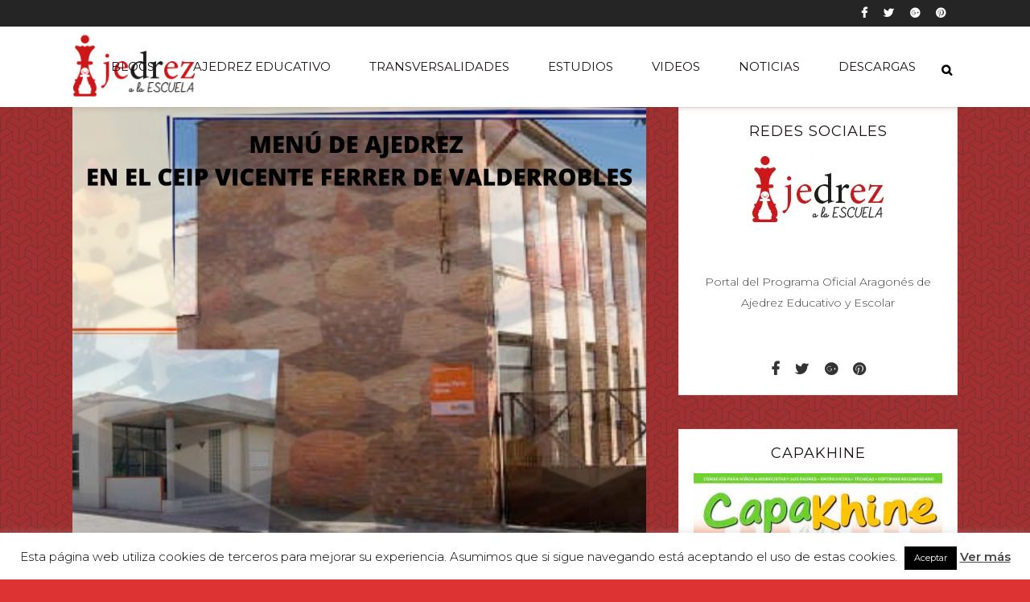

--- FILE ---
content_type: text/html; charset=UTF-8
request_url: https://ajedrezalaescuela.eu/category/home-destacadas/
body_size: 29389
content:
<!DOCTYPE html>
<html lang="es">
<head>
	<meta charset="UTF-8" />
	
				<meta name="viewport" content="width=device-width,initial-scale=1,user-scalable=no">
		
                            <meta name="description" content="Ajedrez educativo desde todas las perspectivas. Metodología educativa, recursos didácticos de ajedrez, vídeos, noticias y todo lo que necesitas para introducir el ajedrez educativo en tu aula. Un proyecto de Ajedrez a la Escuela.">
            
                            <meta name="keywords" content="Ajedrez, Ajedrez Escolar, Ajedrez Educativo, Torneos Ajedrez Escolar, Manualidades Ajedrez, Ajedrez escuela, manualidad ajedrez, ajedrez en la escuela, ajedrez en el aula, ajedrez aula, ajedrez colegio, ajedrez colegios. ajedrez en los colegios. Ajedrez profesores, profesores ajedrez, profes ajedrez">
            
	<link rel="profile" href="http://gmpg.org/xfn/11" />
	<link rel="pingback" href="https://ajedrezalaescuela.eu/xmlrpc.php" />

	<title>Ajedrez a la Escuela | </title>
<meta name='robots' content='max-image-preview:large' />
	<style>img:is([sizes="auto" i], [sizes^="auto," i]) { contain-intrinsic-size: 3000px 1500px }</style>
	<link rel='dns-prefetch' href='//platform-api.sharethis.com' />
<link rel='dns-prefetch' href='//www.google.com' />
<link rel='dns-prefetch' href='//secure.gravatar.com' />
<link rel='dns-prefetch' href='//maps.googleapis.com' />
<link rel='dns-prefetch' href='//meet.jit.si' />
<link rel='dns-prefetch' href='//stats.wp.com' />
<link rel='dns-prefetch' href='//fonts.googleapis.com' />
<link rel='dns-prefetch' href='//v0.wordpress.com' />
<link rel='preconnect' href='//i0.wp.com' />
<link rel='preconnect' href='//c0.wp.com' />
<link rel="alternate" type="application/rss+xml" title="Ajedrez a la Escuela &raquo; Feed" href="https://ajedrezalaescuela.eu/feed/" />
<link rel="alternate" type="application/rss+xml" title="Ajedrez a la Escuela &raquo; Feed de los comentarios" href="https://ajedrezalaescuela.eu/comments/feed/" />
<link rel="alternate" type="application/rss+xml" title="Ajedrez a la Escuela &raquo; Categoría Home Destacada del feed" href="https://ajedrezalaescuela.eu/category/home-destacadas/feed/" />
<script type="text/javascript">
/* <![CDATA[ */
window._wpemojiSettings = {"baseUrl":"https:\/\/s.w.org\/images\/core\/emoji\/16.0.1\/72x72\/","ext":".png","svgUrl":"https:\/\/s.w.org\/images\/core\/emoji\/16.0.1\/svg\/","svgExt":".svg","source":{"concatemoji":"https:\/\/ajedrezalaescuela.eu\/wp-includes\/js\/wp-emoji-release.min.js?ver=6.8.3"}};
/*! This file is auto-generated */
!function(s,n){var o,i,e;function c(e){try{var t={supportTests:e,timestamp:(new Date).valueOf()};sessionStorage.setItem(o,JSON.stringify(t))}catch(e){}}function p(e,t,n){e.clearRect(0,0,e.canvas.width,e.canvas.height),e.fillText(t,0,0);var t=new Uint32Array(e.getImageData(0,0,e.canvas.width,e.canvas.height).data),a=(e.clearRect(0,0,e.canvas.width,e.canvas.height),e.fillText(n,0,0),new Uint32Array(e.getImageData(0,0,e.canvas.width,e.canvas.height).data));return t.every(function(e,t){return e===a[t]})}function u(e,t){e.clearRect(0,0,e.canvas.width,e.canvas.height),e.fillText(t,0,0);for(var n=e.getImageData(16,16,1,1),a=0;a<n.data.length;a++)if(0!==n.data[a])return!1;return!0}function f(e,t,n,a){switch(t){case"flag":return n(e,"\ud83c\udff3\ufe0f\u200d\u26a7\ufe0f","\ud83c\udff3\ufe0f\u200b\u26a7\ufe0f")?!1:!n(e,"\ud83c\udde8\ud83c\uddf6","\ud83c\udde8\u200b\ud83c\uddf6")&&!n(e,"\ud83c\udff4\udb40\udc67\udb40\udc62\udb40\udc65\udb40\udc6e\udb40\udc67\udb40\udc7f","\ud83c\udff4\u200b\udb40\udc67\u200b\udb40\udc62\u200b\udb40\udc65\u200b\udb40\udc6e\u200b\udb40\udc67\u200b\udb40\udc7f");case"emoji":return!a(e,"\ud83e\udedf")}return!1}function g(e,t,n,a){var r="undefined"!=typeof WorkerGlobalScope&&self instanceof WorkerGlobalScope?new OffscreenCanvas(300,150):s.createElement("canvas"),o=r.getContext("2d",{willReadFrequently:!0}),i=(o.textBaseline="top",o.font="600 32px Arial",{});return e.forEach(function(e){i[e]=t(o,e,n,a)}),i}function t(e){var t=s.createElement("script");t.src=e,t.defer=!0,s.head.appendChild(t)}"undefined"!=typeof Promise&&(o="wpEmojiSettingsSupports",i=["flag","emoji"],n.supports={everything:!0,everythingExceptFlag:!0},e=new Promise(function(e){s.addEventListener("DOMContentLoaded",e,{once:!0})}),new Promise(function(t){var n=function(){try{var e=JSON.parse(sessionStorage.getItem(o));if("object"==typeof e&&"number"==typeof e.timestamp&&(new Date).valueOf()<e.timestamp+604800&&"object"==typeof e.supportTests)return e.supportTests}catch(e){}return null}();if(!n){if("undefined"!=typeof Worker&&"undefined"!=typeof OffscreenCanvas&&"undefined"!=typeof URL&&URL.createObjectURL&&"undefined"!=typeof Blob)try{var e="postMessage("+g.toString()+"("+[JSON.stringify(i),f.toString(),p.toString(),u.toString()].join(",")+"));",a=new Blob([e],{type:"text/javascript"}),r=new Worker(URL.createObjectURL(a),{name:"wpTestEmojiSupports"});return void(r.onmessage=function(e){c(n=e.data),r.terminate(),t(n)})}catch(e){}c(n=g(i,f,p,u))}t(n)}).then(function(e){for(var t in e)n.supports[t]=e[t],n.supports.everything=n.supports.everything&&n.supports[t],"flag"!==t&&(n.supports.everythingExceptFlag=n.supports.everythingExceptFlag&&n.supports[t]);n.supports.everythingExceptFlag=n.supports.everythingExceptFlag&&!n.supports.flag,n.DOMReady=!1,n.readyCallback=function(){n.DOMReady=!0}}).then(function(){return e}).then(function(){var e;n.supports.everything||(n.readyCallback(),(e=n.source||{}).concatemoji?t(e.concatemoji):e.wpemoji&&e.twemoji&&(t(e.twemoji),t(e.wpemoji)))}))}((window,document),window._wpemojiSettings);
/* ]]> */
</script>
<style id='wp-emoji-styles-inline-css' type='text/css'>

	img.wp-smiley, img.emoji {
		display: inline !important;
		border: none !important;
		box-shadow: none !important;
		height: 1em !important;
		width: 1em !important;
		margin: 0 0.07em !important;
		vertical-align: -0.1em !important;
		background: none !important;
		padding: 0 !important;
	}
</style>
<link rel='stylesheet' id='wp-block-library-css' href='https://c0.wp.com/c/6.8.3/wp-includes/css/dist/block-library/style.min.css' type='text/css' media='all' />
<style id='classic-theme-styles-inline-css' type='text/css'>
/*! This file is auto-generated */
.wp-block-button__link{color:#fff;background-color:#32373c;border-radius:9999px;box-shadow:none;text-decoration:none;padding:calc(.667em + 2px) calc(1.333em + 2px);font-size:1.125em}.wp-block-file__button{background:#32373c;color:#fff;text-decoration:none}
</style>
<link rel='stylesheet' id='mediaelement-css' href='https://c0.wp.com/c/6.8.3/wp-includes/js/mediaelement/mediaelementplayer-legacy.min.css' type='text/css' media='all' />
<link rel='stylesheet' id='wp-mediaelement-css' href='https://c0.wp.com/c/6.8.3/wp-includes/js/mediaelement/wp-mediaelement.min.css' type='text/css' media='all' />
<style id='jetpack-sharing-buttons-style-inline-css' type='text/css'>
.jetpack-sharing-buttons__services-list{display:flex;flex-direction:row;flex-wrap:wrap;gap:0;list-style-type:none;margin:5px;padding:0}.jetpack-sharing-buttons__services-list.has-small-icon-size{font-size:12px}.jetpack-sharing-buttons__services-list.has-normal-icon-size{font-size:16px}.jetpack-sharing-buttons__services-list.has-large-icon-size{font-size:24px}.jetpack-sharing-buttons__services-list.has-huge-icon-size{font-size:36px}@media print{.jetpack-sharing-buttons__services-list{display:none!important}}.editor-styles-wrapper .wp-block-jetpack-sharing-buttons{gap:0;padding-inline-start:0}ul.jetpack-sharing-buttons__services-list.has-background{padding:1.25em 2.375em}
</style>
<style id='global-styles-inline-css' type='text/css'>
:root{--wp--preset--aspect-ratio--square: 1;--wp--preset--aspect-ratio--4-3: 4/3;--wp--preset--aspect-ratio--3-4: 3/4;--wp--preset--aspect-ratio--3-2: 3/2;--wp--preset--aspect-ratio--2-3: 2/3;--wp--preset--aspect-ratio--16-9: 16/9;--wp--preset--aspect-ratio--9-16: 9/16;--wp--preset--color--black: #000000;--wp--preset--color--cyan-bluish-gray: #abb8c3;--wp--preset--color--white: #ffffff;--wp--preset--color--pale-pink: #f78da7;--wp--preset--color--vivid-red: #cf2e2e;--wp--preset--color--luminous-vivid-orange: #ff6900;--wp--preset--color--luminous-vivid-amber: #fcb900;--wp--preset--color--light-green-cyan: #7bdcb5;--wp--preset--color--vivid-green-cyan: #00d084;--wp--preset--color--pale-cyan-blue: #8ed1fc;--wp--preset--color--vivid-cyan-blue: #0693e3;--wp--preset--color--vivid-purple: #9b51e0;--wp--preset--gradient--vivid-cyan-blue-to-vivid-purple: linear-gradient(135deg,rgba(6,147,227,1) 0%,rgb(155,81,224) 100%);--wp--preset--gradient--light-green-cyan-to-vivid-green-cyan: linear-gradient(135deg,rgb(122,220,180) 0%,rgb(0,208,130) 100%);--wp--preset--gradient--luminous-vivid-amber-to-luminous-vivid-orange: linear-gradient(135deg,rgba(252,185,0,1) 0%,rgba(255,105,0,1) 100%);--wp--preset--gradient--luminous-vivid-orange-to-vivid-red: linear-gradient(135deg,rgba(255,105,0,1) 0%,rgb(207,46,46) 100%);--wp--preset--gradient--very-light-gray-to-cyan-bluish-gray: linear-gradient(135deg,rgb(238,238,238) 0%,rgb(169,184,195) 100%);--wp--preset--gradient--cool-to-warm-spectrum: linear-gradient(135deg,rgb(74,234,220) 0%,rgb(151,120,209) 20%,rgb(207,42,186) 40%,rgb(238,44,130) 60%,rgb(251,105,98) 80%,rgb(254,248,76) 100%);--wp--preset--gradient--blush-light-purple: linear-gradient(135deg,rgb(255,206,236) 0%,rgb(152,150,240) 100%);--wp--preset--gradient--blush-bordeaux: linear-gradient(135deg,rgb(254,205,165) 0%,rgb(254,45,45) 50%,rgb(107,0,62) 100%);--wp--preset--gradient--luminous-dusk: linear-gradient(135deg,rgb(255,203,112) 0%,rgb(199,81,192) 50%,rgb(65,88,208) 100%);--wp--preset--gradient--pale-ocean: linear-gradient(135deg,rgb(255,245,203) 0%,rgb(182,227,212) 50%,rgb(51,167,181) 100%);--wp--preset--gradient--electric-grass: linear-gradient(135deg,rgb(202,248,128) 0%,rgb(113,206,126) 100%);--wp--preset--gradient--midnight: linear-gradient(135deg,rgb(2,3,129) 0%,rgb(40,116,252) 100%);--wp--preset--font-size--small: 13px;--wp--preset--font-size--medium: 20px;--wp--preset--font-size--large: 36px;--wp--preset--font-size--x-large: 42px;--wp--preset--spacing--20: 0.44rem;--wp--preset--spacing--30: 0.67rem;--wp--preset--spacing--40: 1rem;--wp--preset--spacing--50: 1.5rem;--wp--preset--spacing--60: 2.25rem;--wp--preset--spacing--70: 3.38rem;--wp--preset--spacing--80: 5.06rem;--wp--preset--shadow--natural: 6px 6px 9px rgba(0, 0, 0, 0.2);--wp--preset--shadow--deep: 12px 12px 50px rgba(0, 0, 0, 0.4);--wp--preset--shadow--sharp: 6px 6px 0px rgba(0, 0, 0, 0.2);--wp--preset--shadow--outlined: 6px 6px 0px -3px rgba(255, 255, 255, 1), 6px 6px rgba(0, 0, 0, 1);--wp--preset--shadow--crisp: 6px 6px 0px rgba(0, 0, 0, 1);}:where(.is-layout-flex){gap: 0.5em;}:where(.is-layout-grid){gap: 0.5em;}body .is-layout-flex{display: flex;}.is-layout-flex{flex-wrap: wrap;align-items: center;}.is-layout-flex > :is(*, div){margin: 0;}body .is-layout-grid{display: grid;}.is-layout-grid > :is(*, div){margin: 0;}:where(.wp-block-columns.is-layout-flex){gap: 2em;}:where(.wp-block-columns.is-layout-grid){gap: 2em;}:where(.wp-block-post-template.is-layout-flex){gap: 1.25em;}:where(.wp-block-post-template.is-layout-grid){gap: 1.25em;}.has-black-color{color: var(--wp--preset--color--black) !important;}.has-cyan-bluish-gray-color{color: var(--wp--preset--color--cyan-bluish-gray) !important;}.has-white-color{color: var(--wp--preset--color--white) !important;}.has-pale-pink-color{color: var(--wp--preset--color--pale-pink) !important;}.has-vivid-red-color{color: var(--wp--preset--color--vivid-red) !important;}.has-luminous-vivid-orange-color{color: var(--wp--preset--color--luminous-vivid-orange) !important;}.has-luminous-vivid-amber-color{color: var(--wp--preset--color--luminous-vivid-amber) !important;}.has-light-green-cyan-color{color: var(--wp--preset--color--light-green-cyan) !important;}.has-vivid-green-cyan-color{color: var(--wp--preset--color--vivid-green-cyan) !important;}.has-pale-cyan-blue-color{color: var(--wp--preset--color--pale-cyan-blue) !important;}.has-vivid-cyan-blue-color{color: var(--wp--preset--color--vivid-cyan-blue) !important;}.has-vivid-purple-color{color: var(--wp--preset--color--vivid-purple) !important;}.has-black-background-color{background-color: var(--wp--preset--color--black) !important;}.has-cyan-bluish-gray-background-color{background-color: var(--wp--preset--color--cyan-bluish-gray) !important;}.has-white-background-color{background-color: var(--wp--preset--color--white) !important;}.has-pale-pink-background-color{background-color: var(--wp--preset--color--pale-pink) !important;}.has-vivid-red-background-color{background-color: var(--wp--preset--color--vivid-red) !important;}.has-luminous-vivid-orange-background-color{background-color: var(--wp--preset--color--luminous-vivid-orange) !important;}.has-luminous-vivid-amber-background-color{background-color: var(--wp--preset--color--luminous-vivid-amber) !important;}.has-light-green-cyan-background-color{background-color: var(--wp--preset--color--light-green-cyan) !important;}.has-vivid-green-cyan-background-color{background-color: var(--wp--preset--color--vivid-green-cyan) !important;}.has-pale-cyan-blue-background-color{background-color: var(--wp--preset--color--pale-cyan-blue) !important;}.has-vivid-cyan-blue-background-color{background-color: var(--wp--preset--color--vivid-cyan-blue) !important;}.has-vivid-purple-background-color{background-color: var(--wp--preset--color--vivid-purple) !important;}.has-black-border-color{border-color: var(--wp--preset--color--black) !important;}.has-cyan-bluish-gray-border-color{border-color: var(--wp--preset--color--cyan-bluish-gray) !important;}.has-white-border-color{border-color: var(--wp--preset--color--white) !important;}.has-pale-pink-border-color{border-color: var(--wp--preset--color--pale-pink) !important;}.has-vivid-red-border-color{border-color: var(--wp--preset--color--vivid-red) !important;}.has-luminous-vivid-orange-border-color{border-color: var(--wp--preset--color--luminous-vivid-orange) !important;}.has-luminous-vivid-amber-border-color{border-color: var(--wp--preset--color--luminous-vivid-amber) !important;}.has-light-green-cyan-border-color{border-color: var(--wp--preset--color--light-green-cyan) !important;}.has-vivid-green-cyan-border-color{border-color: var(--wp--preset--color--vivid-green-cyan) !important;}.has-pale-cyan-blue-border-color{border-color: var(--wp--preset--color--pale-cyan-blue) !important;}.has-vivid-cyan-blue-border-color{border-color: var(--wp--preset--color--vivid-cyan-blue) !important;}.has-vivid-purple-border-color{border-color: var(--wp--preset--color--vivid-purple) !important;}.has-vivid-cyan-blue-to-vivid-purple-gradient-background{background: var(--wp--preset--gradient--vivid-cyan-blue-to-vivid-purple) !important;}.has-light-green-cyan-to-vivid-green-cyan-gradient-background{background: var(--wp--preset--gradient--light-green-cyan-to-vivid-green-cyan) !important;}.has-luminous-vivid-amber-to-luminous-vivid-orange-gradient-background{background: var(--wp--preset--gradient--luminous-vivid-amber-to-luminous-vivid-orange) !important;}.has-luminous-vivid-orange-to-vivid-red-gradient-background{background: var(--wp--preset--gradient--luminous-vivid-orange-to-vivid-red) !important;}.has-very-light-gray-to-cyan-bluish-gray-gradient-background{background: var(--wp--preset--gradient--very-light-gray-to-cyan-bluish-gray) !important;}.has-cool-to-warm-spectrum-gradient-background{background: var(--wp--preset--gradient--cool-to-warm-spectrum) !important;}.has-blush-light-purple-gradient-background{background: var(--wp--preset--gradient--blush-light-purple) !important;}.has-blush-bordeaux-gradient-background{background: var(--wp--preset--gradient--blush-bordeaux) !important;}.has-luminous-dusk-gradient-background{background: var(--wp--preset--gradient--luminous-dusk) !important;}.has-pale-ocean-gradient-background{background: var(--wp--preset--gradient--pale-ocean) !important;}.has-electric-grass-gradient-background{background: var(--wp--preset--gradient--electric-grass) !important;}.has-midnight-gradient-background{background: var(--wp--preset--gradient--midnight) !important;}.has-small-font-size{font-size: var(--wp--preset--font-size--small) !important;}.has-medium-font-size{font-size: var(--wp--preset--font-size--medium) !important;}.has-large-font-size{font-size: var(--wp--preset--font-size--large) !important;}.has-x-large-font-size{font-size: var(--wp--preset--font-size--x-large) !important;}
:where(.wp-block-post-template.is-layout-flex){gap: 1.25em;}:where(.wp-block-post-template.is-layout-grid){gap: 1.25em;}
:where(.wp-block-columns.is-layout-flex){gap: 2em;}:where(.wp-block-columns.is-layout-grid){gap: 2em;}
:root :where(.wp-block-pullquote){font-size: 1.5em;line-height: 1.6;}
</style>
<link rel='stylesheet' id='contact-form-7-css' href='https://ajedrezalaescuela.eu/wp-content/plugins/contact-form-7/includes/css/styles.css?ver=6.1.4' type='text/css' media='all' />
<link rel='stylesheet' id='cookie-law-info-css' href='https://ajedrezalaescuela.eu/wp-content/plugins/cookie-law-info/legacy/public/css/cookie-law-info-public.css?ver=3.3.9.1' type='text/css' media='all' />
<link rel='stylesheet' id='cookie-law-info-gdpr-css' href='https://ajedrezalaescuela.eu/wp-content/plugins/cookie-law-info/legacy/public/css/cookie-law-info-gdpr.css?ver=3.3.9.1' type='text/css' media='all' />
<link rel='stylesheet' id='wp-components-css' href='https://c0.wp.com/c/6.8.3/wp-includes/css/dist/components/style.min.css' type='text/css' media='all' />
<link rel='stylesheet' id='godaddy-styles-css' href='https://ajedrezalaescuela.eu/wp-content/mu-plugins/vendor/wpex/godaddy-launch/includes/Dependencies/GoDaddy/Styles/build/latest.css?ver=2.0.2' type='text/css' media='all' />
<link rel='stylesheet' id='bridge-default-style-css' href='https://ajedrezalaescuela.eu/wp-content/themes/bridge/style.css?ver=6.8.3' type='text/css' media='all' />
<link rel='stylesheet' id='bridge-qode-font_awesome-css' href='https://ajedrezalaescuela.eu/wp-content/themes/bridge/css/font-awesome/css/font-awesome.min.css?ver=6.8.3' type='text/css' media='all' />
<link rel='stylesheet' id='bridge-qode-font_elegant-css' href='https://ajedrezalaescuela.eu/wp-content/themes/bridge/css/elegant-icons/style.min.css?ver=6.8.3' type='text/css' media='all' />
<link rel='stylesheet' id='bridge-qode-linea_icons-css' href='https://ajedrezalaescuela.eu/wp-content/themes/bridge/css/linea-icons/style.css?ver=6.8.3' type='text/css' media='all' />
<link rel='stylesheet' id='bridge-qode-dripicons-css' href='https://ajedrezalaescuela.eu/wp-content/themes/bridge/css/dripicons/dripicons.css?ver=6.8.3' type='text/css' media='all' />
<link rel='stylesheet' id='bridge-qode-kiko-css' href='https://ajedrezalaescuela.eu/wp-content/themes/bridge/css/kiko/kiko-all.css?ver=6.8.3' type='text/css' media='all' />
<link rel='stylesheet' id='bridge-qode-font_awesome_5-css' href='https://ajedrezalaescuela.eu/wp-content/themes/bridge/css/font-awesome-5/css/font-awesome-5.min.css?ver=6.8.3' type='text/css' media='all' />
<link rel='stylesheet' id='bridge-stylesheet-css' href='https://ajedrezalaescuela.eu/wp-content/themes/bridge/css/stylesheet.min.css?ver=6.8.3' type='text/css' media='all' />
<style id='bridge-stylesheet-inline-css' type='text/css'>
   .archive.disabled_footer_top .footer_top_holder, .archive.disabled_footer_bottom .footer_bottom_holder { display: none;}


</style>
<link rel='stylesheet' id='bridge-print-css' href='https://ajedrezalaescuela.eu/wp-content/themes/bridge/css/print.css?ver=6.8.3' type='text/css' media='all' />
<link rel='stylesheet' id='bridge-style-dynamic-css' href='https://ajedrezalaescuela.eu/wp-content/themes/bridge/css/style_dynamic.css?ver=1759850559' type='text/css' media='all' />
<link rel='stylesheet' id='bridge-responsive-css' href='https://ajedrezalaescuela.eu/wp-content/themes/bridge/css/responsive.min.css?ver=6.8.3' type='text/css' media='all' />
<link rel='stylesheet' id='bridge-style-dynamic-responsive-css' href='https://ajedrezalaescuela.eu/wp-content/themes/bridge/css/style_dynamic_responsive.css?ver=1759850559' type='text/css' media='all' />
<style id='bridge-style-dynamic-responsive-inline-css' type='text/css'>
aside.sidebar .widget {
  border: 1px solid #e9e9e9;
  padding-top: 18px;
  padding-right: 18px;
  padding-bottom: 18px;
  padding-left: 18px;
}
aside.sidebar {
  text-align: center;
}
aside.sidebar .latest_post_holder.image_in_box  {
text-align: left;
}
.blog_holder.blog_single article {
  text-align: center;
}
.latest_post_image {
  width: 115px;
}
.latest_post_holder.image_in_box .latest_post_text {
  padding: 0 0 0 135px;
}

div.widget.widget_categories ul > li:not(:last-child) {
  border-bottom: 1px solid rgb(245, 245, 245);
}
.sidebar .latest_post_holder.image_in_box .post_infos span.date {
font-weight: 300;
font-style: italic;
color: #f2d03b;
}
nav.main_menu>ul>li>a {
  padding: 0 24px;
}
.wp-caption {
    width: auto !important;
}
</style>
<link rel='stylesheet' id='js_composer_front-css' href='https://ajedrezalaescuela.eu/wp-content/plugins/js_composer/assets/css/js_composer.min.css?ver=8.6.1' type='text/css' media='all' />
<link rel='stylesheet' id='bridge-style-handle-google-fonts-css' href='https://fonts.googleapis.com/css?family=Raleway%3A100%2C200%2C300%2C400%2C500%2C600%2C700%2C800%2C900%2C100italic%2C300italic%2C400italic%2C700italic%7CMontserrat%3A100%2C200%2C300%2C400%2C500%2C600%2C700%2C800%2C900%2C100italic%2C300italic%2C400italic%2C700italic%7COpen+Sans%3A100%2C200%2C300%2C400%2C500%2C600%2C700%2C800%2C900%2C100italic%2C300italic%2C400italic%2C700italic%7COvo%3A100%2C200%2C300%2C400%2C500%2C600%2C700%2C800%2C900%2C100italic%2C300italic%2C400italic%2C700italic%7CMuli%3A100%2C200%2C300%2C400%2C500%2C600%2C700%2C800%2C900%2C100italic%2C300italic%2C400italic%2C700italic&#038;subset=latin%2Clatin-ext&#038;ver=1.0.0' type='text/css' media='all' />
<link rel='stylesheet' id='bridge-core-dashboard-style-css' href='https://ajedrezalaescuela.eu/wp-content/plugins/bridge-core/modules/core-dashboard/assets/css/core-dashboard.min.css?ver=6.8.3' type='text/css' media='all' />
<link rel='stylesheet' id='evcal_google_fonts-css' href='https://fonts.googleapis.com/css?family=Noto+Sans%3A400%2C400italic%2C700%7CPoppins%3A700%2C800%2C900&#038;subset=latin%2Clatin-ext&#038;ver=5.0.2' type='text/css' media='all' />
<link rel='stylesheet' id='evcal_cal_default-css' href='//ajedrezalaescuela.eu/wp-content/plugins/eventON/assets/css/eventon_styles.css?ver=5.0.2' type='text/css' media='all' />
<link rel='stylesheet' id='evo_font_icons-css' href='//ajedrezalaescuela.eu/wp-content/plugins/eventON/assets/fonts/all.css?ver=5.0.2' type='text/css' media='all' />
<style id='evo_dynamic_styles-inline-css' type='text/css'>
.eventon_events_list .eventon_list_event .desc_trig{background-color:#fafafa}.eventon_events_list .eventon_list_event .desc_trig:hover{background-color:#f4f4f4}.ajde_evcal_calendar .calendar_header p,
				.ajde_evcal_calendar .evcal_evdata_row .evcal_evdata_cell h3.evo_h3,
				.evo_lightbox_content h3.evo_h3,
				body .ajde_evcal_calendar h4.evo_h4, 
				.evo_content_in h4.evo_h4,
				.evo_metarow_ICS .evcal_evdata_cell p a,
				.eventon_events_list .eventon_list_event .evcal_desc span.evcal_desc2, 
				.eventon_list_event .evcal_desc span.evcal_event_title,
				.evcal_desc span.evcal_desc2,	
				.evo_metarow_ICS .evcal_evdata_cell p a, 
				.evo_metarow_learnMICS .evcal_col50 .evcal_evdata_cell p a,
				.eventon_list_event .evo_metarow_locImg p.evoLOCtxt .evo_loc_text_title,		
				.evo_clik_row .evo_h3,
				.evotax_term_card .evotax_term_details h2, 
				.evotax_term_card h3.evotax_term_subtitle,
				.ajde_evcal_calendar .evo_sort_btn,
				.eventon_main_section  #evcal_cur,	
				.ajde_evcal_calendar .calendar_header p.evo_month_title,		
				.ajde_evcal_calendar .eventon_events_list .evcal_month_line p,
				.eventon_events_list .eventon_list_event .evcal_cblock,			
				.ajde_evcal_calendar .evcal_month_line,
				.eventon_event .event_excerpt_in h3{font-family:&#039;Ovo&#039;, sans-serif}.ajde_evcal_calendar .eventon_events_list p,
				.eventon_events_list .eventon_list_event .evcal_desc span, 
				.evo_pop_body .evcal_desc span,
				.eventon_events_list .eventon_list_event .evcal_desc span.evcal_event_subtitle, 
				.evo_pop_body .evcal_desc span.evcal_event_subtitle,
				.ajde_evcal_calendar .eventon_list_event .event_description .evcal_btn, 
				.evo_pop_body .evcal_btn, .evcal_btn,
				.eventon_events_list .eventon_list_event .cancel_event .evo_event_headers, 
				.evo_pop_body .evo_event_headers.canceled,
				.eventon_events_list .eventon_list_event .evcal_list_a .evo_above_title span,
				.evo_pop_body .evcal_list_a .evo_above_title span,
				.evcal_evdata_row.evcal_event_details .evcal_evdata_cell p,
				#evcal_list .eventon_list_event .evoInput, .evo_pop_body .evoInput,
				.evcal_evdata_row .evcal_evdata_cell p, 
				#evcal_list .eventon_list_event p.no_events,
				.ajde_evcal_calendar .eventon_events_list .eventon_desc_in ul,
				.evoGuideCall em,
				.evo_cal_above span,
				.ajde_evcal_calendar .calendar_header .evo_j_dates .legend,
				.eventon_sort_line p, .eventon_filter_line p{font-family:&#039;Muli&#039;, sans-serif}.ajde_evcal_calendar .evo_sort_btn, .eventon_sf_field p, .evo_srt_sel p.fa{color:#B8B8B8}.ajde_evcal_calendar .evo_sort_btn:hover{color:#d8d8d8}#evcal_list .eventon_list_event .evcal_desc em{color:#8c8c8c}#evcal_list .eventon_list_event .evcal_desc em a{color:#c8c8c8}
				#evcal_list .eventon_list_event .event_description .evcal_btn, .evo_pop_body .evcal_btn{color:#ffffff;background:#237ebd;}#evcal_list .eventon_list_event .event_description .evcal_btn:hover, .evo_pop_body .evcal_btn:hover{color:#ffffff;background:#237ebd;}.evcal_evdata_row .evcal_evdata_icons i, .evcal_evdata_row .evcal_evdata_custometa_icons i{color:#6B6B6B;font-size:18px;}.evcal_evdata_row .evcal_evdata_cell h3, .evo_clik_row .evo_h3{font-size:18px}#evcal_list .eventon_list_event .evcal_cblock{color:#ABABAB}.evcal_evdata_row .evcal_evdata_cell h2, .evcal_evdata_row .evcal_evdata_cell h3{color:#6B6B6B}#evcal_list .eventon_list_event .evcal_eventcard p, .ajde_evcal_calendar .eventon_events_list .eventon_desc_in ul{color:#656565}.ajde_evcal_calendar #evcal_head.calendar_header #evcal_cur, .ajde_evcal_calendar .evcal_month_line p{color:#C6C6C6}.eventon_events_list .eventon_list_event .evcal_eventcard, .evcal_evdata_row, .evorow .tbrow, .dark1, .evo_pop_body{background-color:#f5f5f5}.dark1:hover{background-color:#d8d8d8}.event_description .bordb, #evcal_list .bordb, .eventon_events_list .eventon_list_event .event_description, .bordr, #evcal_list, .evo_pop_body .bordb{border-color:#cdcdcd}.eventon_events_list .eventon_list_event .evcal_list_a:after,  .evcal_list_a:after{background-color:#e5e5e5}.eventon_events_list .eventon_list_event .evcal_list_a.featured_event{background-color:#F9ECE4}.eventon_events_list .eventon_list_event .evcal_list_a.featured_event:hover{background-color:#FAE4D7}#eventon_loadbar_section{border-color:#e5e5e5}.eventon_events_list .eventon_list_event .evcal_desc span.evo_above_title span.featured, .evo_pop_body .evcal_desc span.evo_above_title span.featured{color:#ffffff;background-color:#ffcb55;}.event_description .evcal_close{background-color:#eaeaea}.event_description .evcal_close:hover{background-color:#c7c7c7}#evcal_list .evorow.getdirections, .evo_pop_body .evorow.getdirections{background-color:#ffffff}#evcal_list .evorow.getdirections .evoInput, .evo_pop_body .evorow.getdirections .evoInput{color:#888888}#evcal_list .evorow.getdirections .evcalicon_9 i, .evo_pop_body .evorow.getdirections .evcalicon_9 i{color:#858585}#evcal_list .eventon_list_event .evcal_desc span.evcal_event_title, .evo_popup .eventon_events_list .eventon_list_event .evcal_desc span.evcal_event_title{color:#6B6B6B}.eventon_events_list .eventon_list_event .evcal_desc span.evcal_event_subtitle, .evo_pop_body .evcal_desc span.evcal_event_subtitle{color:#6B6B6B}.fp_popup_option i{color:#999;font-size:22px;}.evo_cal_above span{color:#ffffff;background-color:#ADADAD;}.evo_cal_above span:hover{color:#ffffff;background-color:#d3d3d3;}.evo_cal_above span.evo-gototoday-btn{color:#ffffff;background-color:#ADADAD;}.evo_cal_above span.evo-gototoday-btn:hover{color:#ffffff;background-color:#d3d3d3;}.ajde_evcal_calendar .calendar_header .evo_j_dates .legend a{color:#a0a09f}.ajde_evcal_calendar .calendar_header .evo_j_dates .legend{background-color:#f5f5f5}.ajde_evcal_calendar .calendar_header .evo_j_dates .legend a:hover{color:#a0a09f;background-color:#e6e6e6;}.ajde_evcal_calendar .calendar_header .evo_j_dates .legend a.current{color:#ffffff;background-color:#CFCFCF;}.ajde_evcal_calendar .calendar_header .evo_j_dates .legend a.set{color:#ffffff;background-color:#f79191;}.ajde_evcal_calendar .calendar_header .evcal_arrows{color:#e2e2e2;border-color:#e2e2e2;background-color:#ffffff;}.ajde_evcal_calendar .calendar_header .evcal_arrows:hover{color:#e2e2e2;border-color:#e2e2e2;background-color:#ededed;}.ajde_evcal_calendar .calendar_header .evcal_arrows .fa{color:#e2e2e2}.ajde_evcal_calendar .calendar_header .evcal_arrows:hover .fa{color:#ffffff}.eventon_events_list .eventon_list_event .evcal_desc span.evo_above_title span, .evo_pop_body .evcal_desc span.evo_above_title span{color:#ffffff;background-color:#F79191;}.eventon_events_list .eventon_list_event .evcal_desc span.evo_above_title span.canceled, .evo_pop_body .evcal_desc span.evo_above_title span.canceled{color:#ffffff;background-color:#F79191;}.eventon_events_list .eventon_list_event .cancel_event.evcal_list_a{color:#ffffff;background:repeating-linear-gradient(45deg,#FDF2F2,#FDF2F2 10px,#FAFAFA 10px,#FAFAFA 20px);}#eventon_loadbar{background-color:#efefef}#eventon_loadbar:before{background-color:#f5b87a}.evcal_desc .evcal_desc3 em.evocmd_button, #evcal_list .evcal_desc .evcal_desc3 em.evocmd_button{color:#ffffff;background-color:#237dbd;}.evo_metarow_socialmedia a.evo_ss{background-color:#f5f5f5;}.evo_metarow_socialmedia a.evo_ss:hover{background-color:#9e9e9e;}.evo_metarow_socialmedia a.evo_ss i{color:#888686;}.evo_metarow_socialmedia a.evo_ss:hover i{color:#ffffff;}.evo_metarow_socialmedia .evo_sm{border-color:#cdcdcd}body .EVOSR_section a.evo_do_search, body a.evosr_search_btn, .evo_search_bar_in a.evosr_search_btn{color:#3d3d3d}body .EVOSR_section a.evo_do_search:hover, body a.evosr_search_btn:hover, .evo_search_bar_in a.evosr_search_btn:hover{color:#bbbbbb}.EVOSR_section input, .evo_search_bar input{border-color:#EDEDED;background-color:#F2F2F2;}.evosr_blur{background-color:#f9d789;color:#14141E;}.evo_search_results_count span{background-color:#d2d2d2;color:#ffffff;}.EVOSR_section input:hover, .evo_search_bar input:hover{color:#c5c5c5}.evo_search_results_count{color:#14141E}.evcal_event_details .evcal_evdata_cell .eventon_details_shading_bot{
		background: -moz-linear-gradient(top,  rgba(245,245,245,0) 0%, rgba(245,245,245,0.01) 1%, rgba(245,245,245,1) 100%); /* FF3.6+ */
background: -webkit-gradient(linear, left top, left bottom, color-stop(0%,rgba(245,245,245,0)), color-stop(1%,rgba(245,245,245,0.01)), color-stop(100%,rgba(245,245,245,1))); /* Chrome,Safari4+ */
background: -webkit-linear-gradient(top,  rgba(245,245,2454,0) 0%,rgba(245,245,245,0.01) 1%,rgba(245,245,245,1) 100%); /* Chrome10+,Safari5.1+ */
background: -o-linear-gradient(top,  rgba(245,245,245,0) 0%,rgba(245,245,245,0.01) 1%,rgba(245,245,245,1) 100%); /* Opera 11.10+ */
background: -ms-linear-gradient(top,  rgba(245,245,245,0) 0%,rgba(245,245,245,0.01) 1%,rgba(245,245,245,1) 100%); /* IE10+ */
background: linear-gradient(to bottom,  rgba(245,245,245,0) 0%,rgba(245,245,245,0.01) 1%,rgba(245,245,245,1) 100%); /* W3C */
filter: progid:DXImageTransform.Microsoft.gradient( startColorstr='#00f5f5f5', endColorstr='#f5f5f5',GradientType=0 ); /* IE6-9 */
	}.evcal_evdata_img{height:400px}#evcal_widget .eventon_events_list .eventon_list_event .evcal_desc .evcal_desc_info em{
				color:#8c8c8c
			}.ajde_evcal_calendar .calendar_header p, .ajde_evcal_calendar .evcal_evdata_row .evcal_evdata_cell h3.evo_h3, .evo_lightbox_content h3.evo_h3, body .ajde_evcal_calendar h4.evo_h4, .evo_content_in h4.evo_h4, .evo_metarow_ICS .evcal_evdata_cell p a, .eventon_events_list .eventon_list_event .evcal_desc span.evcal_desc2, .eventon_list_event .evcal_desc span.evcal_event_title, .evcal_desc span.evcal_desc2, .evo_metarow_ICS .evcal_evdata_cell p a, .evo_metarow_learnMICS .evcal_col50 .evcal_evdata_cell p a, .eventon_list_event .evo_metarow_locImg p.evoLOCtxt .evo_loc_text_title, .evo_clik_row .evo_h3, .evotax_term_card .evotax_term_details h2, .evotax_term_card h3.evotax_term_subtitle, .ajde_evcal_calendar .evo_sort_btn, .eventon_main_section  #evcal_cur, .ajde_evcal_calendar .calendar_header p.evo_month_title, .ajde_evcal_calendar .eventon_events_list .evcal_month_line p, .eventon_events_list .eventon_list_event .evcal_cblock, .ajde_evcal_calendar .evcal_month_line, .eventon_event .event_excerpt_in h3 {font-family: 'Ovo', sans-serif;}
.ajde_evcal_calendar #evcal_head.calendar_header #evcal_cur, .ajde_evcal_calendar .evcal_month_line p {color:#ffffff; float: none;}
.eventon_main_section .ajde_evcal_calendar .calendar_header {text-align:center}
.eventon_events_list .eventon_list_event .desc_trig{background-color:#fafafa}.eventon_events_list .eventon_list_event .desc_trig:hover{background-color:#f4f4f4}.ajde_evcal_calendar .calendar_header p,
				.ajde_evcal_calendar .evcal_evdata_row .evcal_evdata_cell h3.evo_h3,
				.evo_lightbox_content h3.evo_h3,
				body .ajde_evcal_calendar h4.evo_h4, 
				.evo_content_in h4.evo_h4,
				.evo_metarow_ICS .evcal_evdata_cell p a,
				.eventon_events_list .eventon_list_event .evcal_desc span.evcal_desc2, 
				.eventon_list_event .evcal_desc span.evcal_event_title,
				.evcal_desc span.evcal_desc2,	
				.evo_metarow_ICS .evcal_evdata_cell p a, 
				.evo_metarow_learnMICS .evcal_col50 .evcal_evdata_cell p a,
				.eventon_list_event .evo_metarow_locImg p.evoLOCtxt .evo_loc_text_title,		
				.evo_clik_row .evo_h3,
				.evotax_term_card .evotax_term_details h2, 
				.evotax_term_card h3.evotax_term_subtitle,
				.ajde_evcal_calendar .evo_sort_btn,
				.eventon_main_section  #evcal_cur,	
				.ajde_evcal_calendar .calendar_header p.evo_month_title,		
				.ajde_evcal_calendar .eventon_events_list .evcal_month_line p,
				.eventon_events_list .eventon_list_event .evcal_cblock,			
				.ajde_evcal_calendar .evcal_month_line,
				.eventon_event .event_excerpt_in h3{font-family:&#039;Ovo&#039;, sans-serif}.ajde_evcal_calendar .eventon_events_list p,
				.eventon_events_list .eventon_list_event .evcal_desc span, 
				.evo_pop_body .evcal_desc span,
				.eventon_events_list .eventon_list_event .evcal_desc span.evcal_event_subtitle, 
				.evo_pop_body .evcal_desc span.evcal_event_subtitle,
				.ajde_evcal_calendar .eventon_list_event .event_description .evcal_btn, 
				.evo_pop_body .evcal_btn, .evcal_btn,
				.eventon_events_list .eventon_list_event .cancel_event .evo_event_headers, 
				.evo_pop_body .evo_event_headers.canceled,
				.eventon_events_list .eventon_list_event .evcal_list_a .evo_above_title span,
				.evo_pop_body .evcal_list_a .evo_above_title span,
				.evcal_evdata_row.evcal_event_details .evcal_evdata_cell p,
				#evcal_list .eventon_list_event .evoInput, .evo_pop_body .evoInput,
				.evcal_evdata_row .evcal_evdata_cell p, 
				#evcal_list .eventon_list_event p.no_events,
				.ajde_evcal_calendar .eventon_events_list .eventon_desc_in ul,
				.evoGuideCall em,
				.evo_cal_above span,
				.ajde_evcal_calendar .calendar_header .evo_j_dates .legend,
				.eventon_sort_line p, .eventon_filter_line p{font-family:&#039;Muli&#039;, sans-serif}.ajde_evcal_calendar .evo_sort_btn, .eventon_sf_field p, .evo_srt_sel p.fa{color:#B8B8B8}.ajde_evcal_calendar .evo_sort_btn:hover{color:#d8d8d8}#evcal_list .eventon_list_event .evcal_desc em{color:#8c8c8c}#evcal_list .eventon_list_event .evcal_desc em a{color:#c8c8c8}
				#evcal_list .eventon_list_event .event_description .evcal_btn, .evo_pop_body .evcal_btn{color:#ffffff;background:#237ebd;}#evcal_list .eventon_list_event .event_description .evcal_btn:hover, .evo_pop_body .evcal_btn:hover{color:#ffffff;background:#237ebd;}.evcal_evdata_row .evcal_evdata_icons i, .evcal_evdata_row .evcal_evdata_custometa_icons i{color:#6B6B6B;font-size:18px;}.evcal_evdata_row .evcal_evdata_cell h3, .evo_clik_row .evo_h3{font-size:18px}#evcal_list .eventon_list_event .evcal_cblock{color:#ABABAB}.evcal_evdata_row .evcal_evdata_cell h2, .evcal_evdata_row .evcal_evdata_cell h3{color:#6B6B6B}#evcal_list .eventon_list_event .evcal_eventcard p, .ajde_evcal_calendar .eventon_events_list .eventon_desc_in ul{color:#656565}.ajde_evcal_calendar #evcal_head.calendar_header #evcal_cur, .ajde_evcal_calendar .evcal_month_line p{color:#C6C6C6}.eventon_events_list .eventon_list_event .evcal_eventcard, .evcal_evdata_row, .evorow .tbrow, .dark1, .evo_pop_body{background-color:#f5f5f5}.dark1:hover{background-color:#d8d8d8}.event_description .bordb, #evcal_list .bordb, .eventon_events_list .eventon_list_event .event_description, .bordr, #evcal_list, .evo_pop_body .bordb{border-color:#cdcdcd}.eventon_events_list .eventon_list_event .evcal_list_a:after,  .evcal_list_a:after{background-color:#e5e5e5}.eventon_events_list .eventon_list_event .evcal_list_a.featured_event{background-color:#F9ECE4}.eventon_events_list .eventon_list_event .evcal_list_a.featured_event:hover{background-color:#FAE4D7}#eventon_loadbar_section{border-color:#e5e5e5}.eventon_events_list .eventon_list_event .evcal_desc span.evo_above_title span.featured, .evo_pop_body .evcal_desc span.evo_above_title span.featured{color:#ffffff;background-color:#ffcb55;}.event_description .evcal_close{background-color:#eaeaea}.event_description .evcal_close:hover{background-color:#c7c7c7}#evcal_list .evorow.getdirections, .evo_pop_body .evorow.getdirections{background-color:#ffffff}#evcal_list .evorow.getdirections .evoInput, .evo_pop_body .evorow.getdirections .evoInput{color:#888888}#evcal_list .evorow.getdirections .evcalicon_9 i, .evo_pop_body .evorow.getdirections .evcalicon_9 i{color:#858585}#evcal_list .eventon_list_event .evcal_desc span.evcal_event_title, .evo_popup .eventon_events_list .eventon_list_event .evcal_desc span.evcal_event_title{color:#6B6B6B}.eventon_events_list .eventon_list_event .evcal_desc span.evcal_event_subtitle, .evo_pop_body .evcal_desc span.evcal_event_subtitle{color:#6B6B6B}.fp_popup_option i{color:#999;font-size:22px;}.evo_cal_above span{color:#ffffff;background-color:#ADADAD;}.evo_cal_above span:hover{color:#ffffff;background-color:#d3d3d3;}.evo_cal_above span.evo-gototoday-btn{color:#ffffff;background-color:#ADADAD;}.evo_cal_above span.evo-gototoday-btn:hover{color:#ffffff;background-color:#d3d3d3;}.ajde_evcal_calendar .calendar_header .evo_j_dates .legend a{color:#a0a09f}.ajde_evcal_calendar .calendar_header .evo_j_dates .legend{background-color:#f5f5f5}.ajde_evcal_calendar .calendar_header .evo_j_dates .legend a:hover{color:#a0a09f;background-color:#e6e6e6;}.ajde_evcal_calendar .calendar_header .evo_j_dates .legend a.current{color:#ffffff;background-color:#CFCFCF;}.ajde_evcal_calendar .calendar_header .evo_j_dates .legend a.set{color:#ffffff;background-color:#f79191;}.ajde_evcal_calendar .calendar_header .evcal_arrows{color:#e2e2e2;border-color:#e2e2e2;background-color:#ffffff;}.ajde_evcal_calendar .calendar_header .evcal_arrows:hover{color:#e2e2e2;border-color:#e2e2e2;background-color:#ededed;}.ajde_evcal_calendar .calendar_header .evcal_arrows .fa{color:#e2e2e2}.ajde_evcal_calendar .calendar_header .evcal_arrows:hover .fa{color:#ffffff}.eventon_events_list .eventon_list_event .evcal_desc span.evo_above_title span, .evo_pop_body .evcal_desc span.evo_above_title span{color:#ffffff;background-color:#F79191;}.eventon_events_list .eventon_list_event .evcal_desc span.evo_above_title span.canceled, .evo_pop_body .evcal_desc span.evo_above_title span.canceled{color:#ffffff;background-color:#F79191;}.eventon_events_list .eventon_list_event .cancel_event.evcal_list_a{color:#ffffff;background:repeating-linear-gradient(45deg,#FDF2F2,#FDF2F2 10px,#FAFAFA 10px,#FAFAFA 20px);}#eventon_loadbar{background-color:#efefef}#eventon_loadbar:before{background-color:#f5b87a}.evcal_desc .evcal_desc3 em.evocmd_button, #evcal_list .evcal_desc .evcal_desc3 em.evocmd_button{color:#ffffff;background-color:#237dbd;}.evo_metarow_socialmedia a.evo_ss{background-color:#f5f5f5;}.evo_metarow_socialmedia a.evo_ss:hover{background-color:#9e9e9e;}.evo_metarow_socialmedia a.evo_ss i{color:#888686;}.evo_metarow_socialmedia a.evo_ss:hover i{color:#ffffff;}.evo_metarow_socialmedia .evo_sm{border-color:#cdcdcd}body .EVOSR_section a.evo_do_search, body a.evosr_search_btn, .evo_search_bar_in a.evosr_search_btn{color:#3d3d3d}body .EVOSR_section a.evo_do_search:hover, body a.evosr_search_btn:hover, .evo_search_bar_in a.evosr_search_btn:hover{color:#bbbbbb}.EVOSR_section input, .evo_search_bar input{border-color:#EDEDED;background-color:#F2F2F2;}.evosr_blur{background-color:#f9d789;color:#14141E;}.evo_search_results_count span{background-color:#d2d2d2;color:#ffffff;}.EVOSR_section input:hover, .evo_search_bar input:hover{color:#c5c5c5}.evo_search_results_count{color:#14141E}.evcal_event_details .evcal_evdata_cell .eventon_details_shading_bot{
		background: -moz-linear-gradient(top,  rgba(245,245,245,0) 0%, rgba(245,245,245,0.01) 1%, rgba(245,245,245,1) 100%); /* FF3.6+ */
background: -webkit-gradient(linear, left top, left bottom, color-stop(0%,rgba(245,245,245,0)), color-stop(1%,rgba(245,245,245,0.01)), color-stop(100%,rgba(245,245,245,1))); /* Chrome,Safari4+ */
background: -webkit-linear-gradient(top,  rgba(245,245,2454,0) 0%,rgba(245,245,245,0.01) 1%,rgba(245,245,245,1) 100%); /* Chrome10+,Safari5.1+ */
background: -o-linear-gradient(top,  rgba(245,245,245,0) 0%,rgba(245,245,245,0.01) 1%,rgba(245,245,245,1) 100%); /* Opera 11.10+ */
background: -ms-linear-gradient(top,  rgba(245,245,245,0) 0%,rgba(245,245,245,0.01) 1%,rgba(245,245,245,1) 100%); /* IE10+ */
background: linear-gradient(to bottom,  rgba(245,245,245,0) 0%,rgba(245,245,245,0.01) 1%,rgba(245,245,245,1) 100%); /* W3C */
filter: progid:DXImageTransform.Microsoft.gradient( startColorstr='#00f5f5f5', endColorstr='#f5f5f5',GradientType=0 ); /* IE6-9 */
	}.evcal_evdata_img{height:400px}#evcal_widget .eventon_events_list .eventon_list_event .evcal_desc .evcal_desc_info em{
				color:#8c8c8c
			}.ajde_evcal_calendar .calendar_header p, .ajde_evcal_calendar .evcal_evdata_row .evcal_evdata_cell h3.evo_h3, .evo_lightbox_content h3.evo_h3, body .ajde_evcal_calendar h4.evo_h4, .evo_content_in h4.evo_h4, .evo_metarow_ICS .evcal_evdata_cell p a, .eventon_events_list .eventon_list_event .evcal_desc span.evcal_desc2, .eventon_list_event .evcal_desc span.evcal_event_title, .evcal_desc span.evcal_desc2, .evo_metarow_ICS .evcal_evdata_cell p a, .evo_metarow_learnMICS .evcal_col50 .evcal_evdata_cell p a, .eventon_list_event .evo_metarow_locImg p.evoLOCtxt .evo_loc_text_title, .evo_clik_row .evo_h3, .evotax_term_card .evotax_term_details h2, .evotax_term_card h3.evotax_term_subtitle, .ajde_evcal_calendar .evo_sort_btn, .eventon_main_section  #evcal_cur, .ajde_evcal_calendar .calendar_header p.evo_month_title, .ajde_evcal_calendar .eventon_events_list .evcal_month_line p, .eventon_events_list .eventon_list_event .evcal_cblock, .ajde_evcal_calendar .evcal_month_line, .eventon_event .event_excerpt_in h3 {font-family: 'Ovo', sans-serif;}
.ajde_evcal_calendar #evcal_head.calendar_header #evcal_cur, .ajde_evcal_calendar .evcal_month_line p {color:#ffffff; float: none;}
.eventon_main_section .ajde_evcal_calendar .calendar_header {text-align:center}
</style>
<script type="text/javascript" src="https://c0.wp.com/c/6.8.3/wp-includes/js/jquery/jquery.min.js" id="jquery-core-js"></script>
<script type="text/javascript" src="https://c0.wp.com/c/6.8.3/wp-includes/js/jquery/jquery-migrate.min.js" id="jquery-migrate-js"></script>
<script type="text/javascript" id="cookie-law-info-js-extra">
/* <![CDATA[ */
var Cli_Data = {"nn_cookie_ids":[],"cookielist":[],"non_necessary_cookies":[],"ccpaEnabled":"","ccpaRegionBased":"","ccpaBarEnabled":"","strictlyEnabled":["necessary","obligatoire"],"ccpaType":"gdpr","js_blocking":"","custom_integration":"","triggerDomRefresh":"","secure_cookies":""};
var cli_cookiebar_settings = {"animate_speed_hide":"500","animate_speed_show":"500","background":"#fff","border":"#444","border_on":"","button_1_button_colour":"#000","button_1_button_hover":"#000000","button_1_link_colour":"#fff","button_1_as_button":"1","button_1_new_win":"","button_2_button_colour":"#333","button_2_button_hover":"#292929","button_2_link_colour":"#444","button_2_as_button":"","button_2_hidebar":"1","button_3_button_colour":"#000","button_3_button_hover":"#000000","button_3_link_colour":"#fff","button_3_as_button":"1","button_3_new_win":"","button_4_button_colour":"#000","button_4_button_hover":"#000000","button_4_link_colour":"#fff","button_4_as_button":"1","button_7_button_colour":"#61a229","button_7_button_hover":"#4e8221","button_7_link_colour":"#fff","button_7_as_button":"1","button_7_new_win":"","font_family":"inherit","header_fix":"","notify_animate_hide":"1","notify_animate_show":"","notify_div_id":"#cookie-law-info-bar","notify_position_horizontal":"right","notify_position_vertical":"bottom","scroll_close":"","scroll_close_reload":"","accept_close_reload":"","reject_close_reload":"","showagain_tab":"","showagain_background":"#fff","showagain_border":"#000","showagain_div_id":"#cookie-law-info-again","showagain_x_position":"100px","text":"#000","show_once_yn":"1","show_once":"10000","logging_on":"","as_popup":"","popup_overlay":"1","bar_heading_text":"","cookie_bar_as":"banner","popup_showagain_position":"bottom-right","widget_position":"left"};
var log_object = {"ajax_url":"https:\/\/ajedrezalaescuela.eu\/wp-admin\/admin-ajax.php"};
/* ]]> */
</script>
<script type="text/javascript" src="https://ajedrezalaescuela.eu/wp-content/plugins/cookie-law-info/legacy/public/js/cookie-law-info-public.js?ver=3.3.9.1" id="cookie-law-info-js"></script>
<script type="text/javascript" src="//platform-api.sharethis.com/js/sharethis.js?ver=8.5.3#property=68f7970203d557cfe2c099a7&amp;product=gdpr-compliance-tool-v2&amp;source=simple-share-buttons-adder-wordpress" id="simple-share-buttons-adder-mu-js"></script>
<script type="text/javascript" id="evo-inlinescripts-header-js-after">
/* <![CDATA[ */
jQuery(document).ready(function($){});
/* ]]> */
</script>
<script></script><link rel="https://api.w.org/" href="https://ajedrezalaescuela.eu/wp-json/" /><link rel="alternate" title="JSON" type="application/json" href="https://ajedrezalaescuela.eu/wp-json/wp/v2/categories/498" /><link rel="EditURI" type="application/rsd+xml" title="RSD" href="https://ajedrezalaescuela.eu/xmlrpc.php?rsd" />
<meta name="generator" content="WordPress 6.8.3" />
	<style>img#wpstats{display:none}</style>
		<meta name="generator" content="Powered by WPBakery Page Builder - drag and drop page builder for WordPress."/>

<!-- Jetpack Open Graph Tags -->
<meta property="og:type" content="website" />
<meta property="og:title" content="Ajedrez a la Escuela | " />
<meta property="og:url" content="https://ajedrezalaescuela.eu/category/home-destacadas/" />
<meta property="og:site_name" content="Ajedrez a la Escuela" />
<meta property="og:image" content="https://i0.wp.com/ajedrezalaescuela.eu/wp-content/uploads/2017/11/ajedrez_a_la_escuela_rojo.jpg?fit=200%2C200&#038;ssl=1" />
<meta property="og:image:width" content="200" />
<meta property="og:image:height" content="200" />
<meta property="og:image:alt" content="" />
<meta property="og:locale" content="es_ES" />
<meta name="twitter:site" content="@ajedrezescuela" />

<!-- End Jetpack Open Graph Tags -->
<link rel="icon" href="https://i0.wp.com/ajedrezalaescuela.eu/wp-content/uploads/2017/11/ajedrez_a_la_escuela_rojo.jpg?fit=32%2C32&#038;ssl=1" sizes="32x32" />
<link rel="icon" href="https://i0.wp.com/ajedrezalaescuela.eu/wp-content/uploads/2017/11/ajedrez_a_la_escuela_rojo.jpg?fit=192%2C192&#038;ssl=1" sizes="192x192" />
<link rel="apple-touch-icon" href="https://i0.wp.com/ajedrezalaescuela.eu/wp-content/uploads/2017/11/ajedrez_a_la_escuela_rojo.jpg?fit=180%2C180&#038;ssl=1" />
<meta name="msapplication-TileImage" content="https://i0.wp.com/ajedrezalaescuela.eu/wp-content/uploads/2017/11/ajedrez_a_la_escuela_rojo.jpg?fit=200%2C200&#038;ssl=1" />
<style id="sccss">/* subir un poco el submenú edl menú principal */
#menu-left_menu > li .second, #menu-right-menu > li .second{margin-top: -40px;}

.footer_bottom p, .footer_bottom_holder p  {font-family: 'montserrat', sans-serif;}

iframe {max-width:100%}
P {font-style: normal}

/* header */
header {box-shadow: 0px 0px 7px 1px rgba(123,36,28,0.2); -moz-box-shadow: 0px 0px 7px 1px rgba(123,36,28,0.2); -webkit-box-shadow: 0px 0px 7px 1px rgba(123,36,28,0.2);}

/* fondo blanco */
aside.sidebar .widget {background:#ffffff}
.transparent_content {background-attachment:fixed}
.page_not_found {background: #fff;padding: 50px;}
nav.mobile_menu ul li a, nav.mobile_menu ul li h3 {font-family: 'Muli', sans-serif;}

/* icons top */
.icons-top br {display:none}
.icons-top a {margin-right: 15px; text-transform: none !important;}
.header_top .header-widget .icons-top a:hover, .header_top .header-widget .icons-top a:hover .fa {color: #cd161a ;}

/* correcciones */
.testimonials_c_holder .flex-control-nav {margin-top:10px}
.blog_holder.blog_large_image_simple article, .blog_single {background: #fff;padding: 20px;box-sizing: border-box;}
ol {padding-left: 30px;}
.blog_single.blog_holder article .post_text .post_text_inner {text-align:justify}
.q_tabs.boxed .tabs-nav li.active a {
  -webkit-border-top-left-radius: 0px;
    -moz-border-radius-topleft: 0px;
    border-top-left-radius: 0px;
    -webkit-border-top-right-radius: 0px;
    -moz-border-radius-topright: 0px;
    border-top-right-radius: 0px;
}

span.embed-youtube {
    position: relative;
    width: 100%;
    padding-bottom: 75%;
    display: block;
    overflow: hidden;
}
iframe.youtube-player {
    width: 100% !important;
    height: 100% !important;
    position: absolute;
    top: 0;
    left: 0;
}

.qode-banner .qode-banner-image img {width:100%}

/* mailchimp */
.mc_input {width: 90%;border: 0;padding: 2%;}
.mc_signup_submit .button {border: 0;padding: 10px;margin-top: 10px;color: #ffffff;background: #cb171a; cursor: pointer;-webkit-transition: all ease-out 500ms;-moz-transition: all ease-out 500ms;-o-transition: all ease-out 500ms;transition: all ease-out 500ms;}
.mc_signup_submit .button:hover {background:#ffffff; color:#cb171a}
#mc_unsub_link {text-align:left}
.mc_var_label, #mc_display_rewards {display:none}

/* Compartir buttons */
body .ssba {padding-left:0}

/* contact-form7*/
.wpcf7-form-control-wrap > input, .wpcf7-form-control-wrap > textarea{border: 2px solid #cecece !important;}

/* footer */
footer {z-index: 98;}


/************************************ EVENTS ON ******************************************/

.ajde_evcal_calendar .calendar_header p, .ajde_evcal_calendar .evcal_evdata_row .evcal_evdata_cell h3.evo_h3, .evo_lightbox_content h3.evo_h3, body .ajde_evcal_calendar h4.evo_h4, .evo_content_in h4.evo_h4, .evo_metarow_ICS .evcal_evdata_cell p a, .eventon_events_list .eventon_list_event .evcal_desc span.evcal_desc2, .eventon_list_event .evcal_desc span.evcal_event_title, .evcal_desc span.evcal_desc2, .evo_metarow_ICS .evcal_evdata_cell p a, .evo_metarow_learnMICS .evcal_col50 .evcal_evdata_cell p a, .eventon_list_event .evo_metarow_locImg p.evoLOCtxt .evo_loc_text_title, .evo_clik_row .evo_h3, .evotax_term_card .evotax_term_details h2, .evotax_term_card h3.evotax_term_subtitle, .ajde_evcal_calendar .evo_sort_btn, .eventon_main_section  #evcal_cur, .ajde_evcal_calendar .calendar_header p.evo_month_title, .ajde_evcal_calendar .eventon_events_list .evcal_month_line p, .eventon_events_list .eventon_list_event .evcal_cblock, .ajde_evcal_calendar .evcal_month_line, .eventon_event .event_excerpt_in h3 {font-family: 'Ovo', sans-serif;}
.ajde_evcal_calendar #evcal_head.calendar_header #evcal_cur, .ajde_evcal_calendar .evcal_month_line p {color:#ffffff;float: none;font-style: inherit;font-size: 50px;line-height: 55px;font-weight: 100;letter-spacing: 2px; height:inherit}
.eventon_main_section .ajde_evcal_calendar .calendar_header {text-align:center; margin:30px 0}
.evo_sin_page #evcal_list .eventon_list_event {border:0; border-radius:0}
.evo_sin_page #evcal_list {border-radius: 0;}



/************************************ MEDIA QUERYS ***************************************/

/* top menu > cabeceras h1 + pequeñas en versión móvil*/
@media (max-width: 480px) {
  .wpb_wrapper h1{ font-size: 30px !important; line-height: 1em !important;}
  .ssbp-wrap[data-ssbp-responsive="true"] {z-index:999999}
.boxed div.section .section_inner, .carousel-inner .slider_content_outer, .container_inner, .container_inner nav.content_menu, .full_width .parallax_content, .steps_holder_inner, div.grid_section .section_inner, nav.content_menu ul {width:90%}
  .q_tabs .tabs-nav li a {border: solid 1px #ccc !important; margin: 3px; padding: 0 5px !important; font-size: 10px;}
  .q_tabs.boxed .tabs-container {border-top: 1px solid #e3e3e3;}
}

/ Tablas clasificaciones /
tr
	{mso-height-source:auto;}
col
	{mso-width-source:auto;}
br
	{mso-data-placement:same-cell;}
.style0
	{mso-number-format:General;
	text-align:general;
	vertical-align:bottom;
	white-space:nowrap;
	mso-rotate:0;
	mso-background-source:auto;
	mso-pattern:auto;
	color:black;
	font-size:11.0pt;
	font-weight:400;
	font-style:normal;
	text-decoration:none;
	font-family:Calibri, sans-serif;
	mso-font-charset:0;
	border:none;
	mso-protection:locked visible;
	mso-style-name:Normal;
	mso-style-id:0;}
td
	{mso-style-parent:style0;
	padding-top:1px;
	padding-right:1px;
	padding-left:1px;
	mso-ignore:padding;
	color:black;
	font-size:11.0pt;
	font-weight:400;
	font-style:normal;
	text-decoration:none;
	font-family:Calibri, sans-serif;
	mso-font-charset:0;
	mso-number-format:General;
	text-align:general;
	vertical-align:bottom;
	border:none;
	mso-background-source:auto;
	mso-pattern:auto;
	mso-protection:locked visible;
	white-space:nowrap;
	mso-rotate:0;}
.xl79
	{mso-style-parent:style0;
	color:black;
	font-weight:700;
	vertical-align:top;}
.xl80
	{mso-style-parent:style0;
	color:blueviolet;
	font-weight:700;}
.xl81
	{mso-style-parent:style0;
	color:blueviolet;
	font-size:7.0pt;
	font-weight:700;}
.xl82
	{mso-style-parent:style0;
	color:black;
	font-size:10.0pt;}
.xl83
	{mso-style-parent:style0;
	color:black;
	font-size:7.0pt;}
.xl84
	{mso-style-parent:style0;
	color:black;
	font-size:10.0pt;
	border:.5pt solid black;}
.xl85
	{mso-style-parent:style0;
	color:black;
	font-size:10.0pt;
	text-align:center;
	border:.5pt solid black;}
.xl86
	{mso-style-parent:style0;
	color:black;
	font-size:10.0pt;
	font-weight:700;
	vertical-align:middle;
	border:.5pt solid black;
	background:silver;
	mso-pattern:silver none;}
.xl87
	{mso-style-parent:style0;
	color:black;
	font-size:10.0pt;
	font-weight:700;
	text-align:center;
	vertical-align:middle;
	border:.5pt solid black;
	background:silver;
	mso-pattern:silver none;}

table
	{mso-displayed-decimal-separator:"\,";
	mso-displayed-thousand-separator:"\.";}
</style><noscript><style> .wpb_animate_when_almost_visible { opacity: 1; }</style></noscript></head>

<body class="archive category category-home-destacadas category-498 wp-theme-bridge bridge-core-3.3.4.4  qode-title-hidden qode_grid_1300 transparent_content qode-smooth-scroll-enabled qode-theme-ver-30.8.8.4 qode-theme-bridge qode_header_in_grid wpb-js-composer js-comp-ver-8.6.1 vc_responsive" itemscope itemtype="http://schema.org/WebPage">



	<div class="ajax_loader"><div class="ajax_loader_1"><div class="pulse"></div></div></div>
	
<div class="wrapper">
	<div class="wrapper_inner">

    
		<!-- Google Analytics start -->
					<script>
				var _gaq = _gaq || [];
				_gaq.push(['_setAccount', 'UA-26974467-1']);
				_gaq.push(['_trackPageview']);

				(function() {
					var ga = document.createElement('script'); ga.type = 'text/javascript'; ga.async = true;
					ga.src = ('https:' == document.location.protocol ? 'https://ssl' : 'http://www') + '.google-analytics.com/ga.js';
					var s = document.getElementsByTagName('script')[0]; s.parentNode.insertBefore(ga, s);
				})();
			</script>
				<!-- Google Analytics end -->

		
	<header class=" has_top scroll_header_top_area  regular page_header">
    <div class="header_inner clearfix">
        <form role="search" id="searchform" action="https://ajedrezalaescuela.eu/" class="qode_search_form" method="get">
        <div class="container">
        <div class="container_inner clearfix">
            
            <i class="qode_icon_font_awesome fa fa-search qode_icon_in_search" ></i>            <input type="text" placeholder="Search" name="s" class="qode_search_field" autocomplete="off" />
            <input type="submit" value="Search" />

            <div class="qode_search_close">
                <a href="#">
                    <i class="qode_icon_font_awesome fa fa-times qode_icon_in_search" ></i>                </a>
            </div>
                    </div>
    </div>
</form>
        <div class="header_top_bottom_holder">
            	<div class="header_top clearfix" style='' >
				<div class="container">
			<div class="container_inner clearfix">
														<div class="left">
						<div class="inner">
													</div>
					</div>
					<div class="right">
						<div class="inner">
							<div class="header-widget widget_text header-right-widget">			<div class="textwidget"><p><span data-type="normal" data-hover-icon-color="#3b5998" class="qode_icon_shortcode  q_font_awsome_icon fa-lg  " style="margin: 0px 20px 0px 0px; "><a  itemprop="url" href="http://www.facebook.com/ajedrezalaescuela" target="_blank"><i class="qode_icon_font_awesome fa fa-facebook qode_icon_element" style="font-size: 14px;color: #fff;" ></i></a></span><span data-type="normal" data-hover-icon-color="##00b2ff" class="qode_icon_shortcode  q_font_awsome_icon fa-lg  " style="margin: 0px 20px 0px 0px; "><a  itemprop="url" href="https://twitter.com/@ajedrezescuela" target="_blank"><i class="qode_icon_font_awesome fa fa-twitter qode_icon_element" style="font-size: 14px;color: #fff;" ></i></a></span><span data-type="normal" data-hover-icon-color="#ff4343" class="qode_icon_shortcode  q_font_awsome_icon fa-lg  " style="margin: 0px 20px 0px 0px; "><a  itemprop="url" href="https://plus.google.com/+AjedrezalaescuelaOrg" target="_blank"><i class="qode_icon_font_awesome fa fa-google-plus qode_icon_element" style="font-size: 14px;color: #fff;" ></i></a></span><span data-type="normal" data-hover-icon-color="#C92228" class="qode_icon_shortcode  q_font_awsome_icon fa-lg  " style="margin: 0px 0px 0px 0px; "><a  itemprop="url" href="https://es.pinterest.com/ajedrezescuela/" target="_blank"><i class="qode_icon_font_awesome fa fa-pinterest qode_icon_element" style="font-size: 14px;color: #fff;" ></i></a></span></p>
</div>
		</div>						</div>
					</div>
													</div>
		</div>
		</div>

            <div class="header_bottom clearfix" style='' >
                                <div class="container">
                    <div class="container_inner clearfix">
                                                    
                            <div class="header_inner_left">
                                									<div class="mobile_menu_button">
		<span>
			<i class="qode_icon_font_awesome fa fa-bars " ></i>		</span>
	</div>
                                <div class="logo_wrapper" >
	<div class="q_logo">
		<a itemprop="url" href="https://ajedrezalaescuela.eu/" >
             <img itemprop="image" class="normal" src="https://ajedrezalaescuela.eu/wp-content/uploads/2017/06/ajedrez_ala_escuela-1.jpg" alt="Logo"> 			 <img itemprop="image" class="light" src="https://ajedrezalaescuela.eu/wp-content/uploads/2017/06/ajedrez_ala_escuela-1.jpg" alt="Logo"/> 			 <img itemprop="image" class="dark" src="https://ajedrezalaescuela.eu/wp-content/uploads/2017/06/ajedrez_ala_escuela-1.jpg" alt="Logo"/> 			 <img itemprop="image" class="sticky" src="https://ajedrezalaescuela.eu/wp-content/uploads/2017/06/ajedrez_ala_escuela-1.jpg" alt="Logo"/> 			 <img itemprop="image" class="mobile" src="https://ajedrezalaescuela.eu/wp-content/uploads/2017/06/ajedrez_ala_escuela-1.jpg" alt="Logo"/> 					</a>
	</div>
	</div>                                                            </div>
                                                                    <div class="header_inner_right">
                                        <div class="side_menu_button_wrapper right">
                                                                                                                                    <div class="side_menu_button">
                                                	<a class="search_button search_slides_from_window_top normal" href="javascript:void(0)">
		<i class="qode_icon_font_awesome fa fa-search " ></i>	</a>

	                                                                                                
                                            </div>
                                        </div>
                                    </div>
                                
                                
                                <nav class="main_menu drop_down right">
                                    <ul id="menu-main_menu" class=""><li id="nav-menu-item-15934" class="menu-item menu-item-type-post_type menu-item-object-page menu-item-has-children  has_sub narrow"><a href="https://ajedrezalaescuela.eu/blogs/" class=""><i class="menu_icon blank fa"></i><span>Blogs</span><span class="plus"></span></a>
<div class="second"><div class="inner"><ul>
	<li id="nav-menu-item-24194" class="menu-item menu-item-type-post_type menu-item-object-page "><a href="https://ajedrezalaescuela.eu/blogs/blog-ajedrez-educativo/" class=""><i class="menu_icon blank fa"></i><span>Blog general</span><span class="plus"></span></a></li>
	<li id="nav-menu-item-15935" class="menu-item menu-item-type-post_type menu-item-object-page "><a href="https://ajedrezalaescuela.eu/blogs/blog-kahoot/" class=""><i class="menu_icon blank fa"></i><span>Kahoot</span><span class="plus"></span></a></li>
	<li id="nav-menu-item-15936" class="menu-item menu-item-type-post_type menu-item-object-page "><a href="https://ajedrezalaescuela.eu/blogs/blog-genially/" class=""><i class="menu_icon blank fa"></i><span>Genially</span><span class="plus"></span></a></li>
	<li id="nav-menu-item-16387" class="menu-item menu-item-type-post_type menu-item-object-page "><a href="https://ajedrezalaescuela.eu/blogs/blog-lichess/" class=""><i class="menu_icon blank fa"></i><span>Lichess</span><span class="plus"></span></a></li>
	<li id="nav-menu-item-17456" class="menu-item menu-item-type-post_type menu-item-object-page "><a href="https://ajedrezalaescuela.eu/blogs/otras-aplicaciones/" class=""><i class="menu_icon blank fa"></i><span>Otras aplicaciones</span><span class="plus"></span></a></li>
</ul></div></div>
</li>
<li id="nav-menu-item-15846" class="menu-item menu-item-type-post_type menu-item-object-page menu-item-has-children  has_sub narrow"><a href="https://ajedrezalaescuela.eu/ajedrez-escolar/" class=""><i class="menu_icon blank fa"></i><span>Ajedrez educativo</span><span class="plus"></span></a>
<div class="second"><div class="inner"><ul>
	<li id="nav-menu-item-15849" class="menu-item menu-item-type-post_type menu-item-object-page "><a href="https://ajedrezalaescuela.eu/ajedrez-escolar/metodologia/" class=""><i class="menu_icon blank fa"></i><span>Metodología</span><span class="plus"></span></a></li>
	<li id="nav-menu-item-15851" class="menu-item menu-item-type-post_type menu-item-object-page "><a href="https://ajedrezalaescuela.eu/ajedrez-escolar/basico/" class=""><i class="menu_icon blank fa"></i><span>Básico</span><span class="plus"></span></a></li>
	<li id="nav-menu-item-15848" class="menu-item menu-item-type-post_type menu-item-object-page "><a href="https://ajedrezalaescuela.eu/ajedrez-escolar/iniciacion/" class=""><i class="menu_icon blank fa"></i><span>Iniciación</span><span class="plus"></span></a></li>
	<li id="nav-menu-item-15847" class="menu-item menu-item-type-post_type menu-item-object-page "><a href="https://ajedrezalaescuela.eu/ajedrez-escolar/avanzado/" class=""><i class="menu_icon blank fa"></i><span>Avanzado</span><span class="plus"></span></a></li>
	<li id="nav-menu-item-15850" class="menu-item menu-item-type-post_type menu-item-object-page menu-item-has-children sub"><a href="https://ajedrezalaescuela.eu/ajedrez-escolar/retos/" class=""><i class="menu_icon blank fa"></i><span>Retos de ajedrez educativo</span><span class="plus"></span><i class="q_menu_arrow fa fa-angle-right"></i></a>
	<ul>
		<li id="nav-menu-item-24242" class="menu-item menu-item-type-post_type menu-item-object-page "><a href="https://ajedrezalaescuela.eu/ajedrez-escolar/retos/retos-hall/" class=""><i class="menu_icon blank fa"></i><span>Retos en el hall</span><span class="plus"></span></a></li>
		<li id="nav-menu-item-24238" class="menu-item menu-item-type-post_type menu-item-object-page "><a href="https://ajedrezalaescuela.eu/ajedrez-escolar/retos/retos-internet/" class=""><i class="menu_icon blank fa"></i><span>Retos de ajedrez con pocas piezas</span><span class="plus"></span></a></li>
		<li id="nav-menu-item-24240" class="menu-item menu-item-type-post_type menu-item-object-page "><a href="https://ajedrezalaescuela.eu/ajedrez-escolar/retos/tableros-transversales/" class=""><i class="menu_icon blank fa"></i><span>Tableros transversales</span><span class="plus"></span></a></li>
		<li id="nav-menu-item-24241" class="menu-item menu-item-type-post_type menu-item-object-page "><a href="https://ajedrezalaescuela.eu/ajedrez-escolar/retos/cabemos-todos/" class=""><i class="menu_icon blank fa"></i><span>Aquí cabemos todos</span><span class="plus"></span></a></li>
		<li id="nav-menu-item-24239" class="menu-item menu-item-type-post_type menu-item-object-page "><a href="https://ajedrezalaescuela.eu/ajedrez-escolar/retos/auladjaque-2/" class=""><i class="menu_icon blank fa"></i><span>Retos aulaDjaque</span><span class="plus"></span></a></li>
		<li id="nav-menu-item-24423" class="menu-item menu-item-type-post_type menu-item-object-page "><a href="https://ajedrezalaescuela.eu/ajedrez-escolar/retos/retos-solitarios/" class=""><i class="menu_icon blank fa"></i><span>Solitarios</span><span class="plus"></span></a></li>
		<li id="nav-menu-item-26582" class="menu-item menu-item-type-post_type menu-item-object-page "><a href="https://ajedrezalaescuela.eu/ajedrez-escolar/retos/retos-del-tablero-al-aula/" class=""><i class="menu_icon blank fa"></i><span>Del tablero al aula</span><span class="plus"></span></a></li>
	</ul>
</li>
</ul></div></div>
</li>
<li id="nav-menu-item-15852" class="menu-item menu-item-type-post_type menu-item-object-page menu-item-has-children  has_sub narrow"><a href="https://ajedrezalaescuela.eu/ajedrez-educativo/" class=""><i class="menu_icon blank fa"></i><span>Transversalidades</span><span class="plus"></span></a>
<div class="second"><div class="inner"><ul>
	<li id="nav-menu-item-15857" class="menu-item menu-item-type-post_type menu-item-object-page "><a href="https://ajedrezalaescuela.eu/ajedrez-educativo/gamificaciones-de-ajedrez/" class=""><i class="menu_icon blank fa"></i><span>Gamificaciones de ajedrez</span><span class="plus"></span></a></li>
	<li id="nav-menu-item-15854" class="menu-item menu-item-type-post_type menu-item-object-page "><a href="https://ajedrezalaescuela.eu/ajedrez-educativo/infantil/" class=""><i class="menu_icon blank fa"></i><span>Infantil</span><span class="plus"></span></a></li>
	<li id="nav-menu-item-15860" class="menu-item menu-item-type-post_type menu-item-object-page "><a href="https://ajedrezalaescuela.eu/ajedrez-educativo/matematicas/" class=""><i class="menu_icon blank fa"></i><span>Matemáticas</span><span class="plus"></span></a></li>
	<li id="nav-menu-item-15855" class="menu-item menu-item-type-post_type menu-item-object-page "><a href="https://ajedrezalaescuela.eu/ajedrez-educativo/secundaria/" class=""><i class="menu_icon blank fa"></i><span>Secundaria</span><span class="plus"></span></a></li>
	<li id="nav-menu-item-15853" class="menu-item menu-item-type-post_type menu-item-object-page "><a href="https://ajedrezalaescuela.eu/ajedrez-educativo/educacion-fisica/" class=""><i class="menu_icon blank fa"></i><span>Educación física</span><span class="plus"></span></a></li>
	<li id="nav-menu-item-15861" class="menu-item menu-item-type-post_type menu-item-object-page "><a href="https://ajedrezalaescuela.eu/ajedrez-educativo/manualidades/" class=""><i class="menu_icon blank fa"></i><span>Manualidades</span><span class="plus"></span></a></li>
	<li id="nav-menu-item-17458" class="menu-item menu-item-type-post_type menu-item-object-page "><a href="https://ajedrezalaescuela.eu/ajedrez-educativo/libros-juegos/" class=""><i class="menu_icon blank fa"></i><span>Libros y Juegos</span><span class="plus"></span></a></li>
	<li id="nav-menu-item-24320" class="menu-item menu-item-type-post_type menu-item-object-page "><a href="https://ajedrezalaescuela.eu/ajedrez-educativo/musica/" class=""><i class="menu_icon blank fa"></i><span>Música</span><span class="plus"></span></a></li>
	<li id="nav-menu-item-24321" class="menu-item menu-item-type-post_type menu-item-object-page "><a href="https://ajedrezalaescuela.eu/ajedrez-educativo/plastica/" class=""><i class="menu_icon blank fa"></i><span>Plástica</span><span class="plus"></span></a></li>
</ul></div></div>
</li>
<li id="nav-menu-item-24165" class="menu-item menu-item-type-post_type menu-item-object-page menu-item-has-children  has_sub narrow"><a href="https://ajedrezalaescuela.eu/estudios-ajedrez-educativo/" class=""><i class="menu_icon blank fa"></i><span>Estudios</span><span class="plus"></span></a>
<div class="second"><div class="inner"><ul>
	<li id="nav-menu-item-24170" class="menu-item menu-item-type-post_type menu-item-object-page "><a href="https://ajedrezalaescuela.eu/estudios-ajedrez-educativo/tfg-ajedrez-educativo/" class=""><i class="menu_icon blank fa"></i><span>TFG</span><span class="plus"></span></a></li>
	<li id="nav-menu-item-24169" class="menu-item menu-item-type-post_type menu-item-object-page "><a href="https://ajedrezalaescuela.eu/estudios-ajedrez-educativo/tfm-ajedrez-educativo/" class=""><i class="menu_icon blank fa"></i><span>TFM</span><span class="plus"></span></a></li>
	<li id="nav-menu-item-24168" class="menu-item menu-item-type-post_type menu-item-object-page "><a href="https://ajedrezalaescuela.eu/estudios-ajedrez-educativo/tesinas-ajedrez-educativo/" class=""><i class="menu_icon blank fa"></i><span>Tesinas</span><span class="plus"></span></a></li>
	<li id="nav-menu-item-24167" class="menu-item menu-item-type-post_type menu-item-object-page "><a href="https://ajedrezalaescuela.eu/estudios-ajedrez-educativo/tesis-ajedrez-educativo/" class=""><i class="menu_icon blank fa"></i><span>Tesis</span><span class="plus"></span></a></li>
	<li id="nav-menu-item-24166" class="menu-item menu-item-type-post_type menu-item-object-page "><a href="https://ajedrezalaescuela.eu/estudios-ajedrez-educativo/otros-estudios-ajedrez-educativo/" class=""><i class="menu_icon blank fa"></i><span>Otros estudios</span><span class="plus"></span></a></li>
</ul></div></div>
</li>
<li id="nav-menu-item-15866" class="menu-item menu-item-type-post_type menu-item-object-page menu-item-has-children  has_sub narrow"><a href="https://ajedrezalaescuela.eu/videos/" class=""><i class="menu_icon blank fa"></i><span>Videos</span><span class="plus"></span></a>
<div class="second"><div class="inner"><ul>
	<li id="nav-menu-item-15867" class="menu-item menu-item-type-post_type menu-item-object-page "><a href="https://ajedrezalaescuela.eu/videos/animacion/" class=""><i class="menu_icon blank fa"></i><span>Animación</span><span class="plus"></span></a></li>
	<li id="nav-menu-item-15871" class="menu-item menu-item-type-post_type menu-item-object-page "><a href="https://ajedrezalaescuela.eu/videos/documentales/" class=""><i class="menu_icon blank fa"></i><span>Documentales</span><span class="plus"></span></a></li>
	<li id="nav-menu-item-15874" class="menu-item menu-item-type-post_type menu-item-object-page "><a href="https://ajedrezalaescuela.eu/videos/videotutoriales/" class=""><i class="menu_icon blank fa"></i><span>Videotutoriales</span><span class="plus"></span></a></li>
</ul></div></div>
</li>
<li id="nav-menu-item-15940" class="menu-item menu-item-type-post_type menu-item-object-page menu-item-has-children  has_sub narrow"><a href="https://ajedrezalaescuela.eu/noticias/" class=""><i class="menu_icon blank fa"></i><span>Noticias</span><span class="plus"></span></a>
<div class="second"><div class="inner"><ul>
	<li id="nav-menu-item-15941" class="menu-item menu-item-type-post_type menu-item-object-page "><a href="https://ajedrezalaescuela.eu/noticias/noticias-ajedrez/" class=""><i class="menu_icon blank fa"></i><span>Noticias ajedrez</span><span class="plus"></span></a></li>
	<li id="nav-menu-item-15942" class="menu-item menu-item-type-post_type menu-item-object-page "><a href="https://ajedrezalaescuela.eu/noticias/peon-pasado/" class=""><i class="menu_icon blank fa"></i><span>Peón pasado</span><span class="plus"></span></a></li>
	<li id="nav-menu-item-15945" class="menu-item menu-item-type-post_type menu-item-object-page "><a href="https://ajedrezalaescuela.eu/noticias/torneos/" class=""><i class="menu_icon blank fa"></i><span>Torneos</span><span class="plus"></span></a></li>
	<li id="nav-menu-item-15943" class="menu-item menu-item-type-post_type menu-item-object-page "><a href="https://ajedrezalaescuela.eu/noticias/centros-educativos/" class=""><i class="menu_icon blank fa"></i><span>Centros Educativos</span><span class="plus"></span></a></li>
	<li id="nav-menu-item-15944" class="menu-item menu-item-type-post_type menu-item-object-page "><a href="https://ajedrezalaescuela.eu/noticias/opinion/" class=""><i class="menu_icon blank fa"></i><span>Opinión</span><span class="plus"></span></a></li>
</ul></div></div>
</li>
<li id="nav-menu-item-18130" class="menu-item menu-item-type-custom menu-item-object-custom menu-item-has-children  has_sub narrow"><a href="#" class=""><i class="menu_icon blank fa"></i><span>Descargas</span><span class="plus"></span></a>
<div class="second"><div class="inner"><ul>
	<li id="nav-menu-item-18122" class="menu-item menu-item-type-post_type menu-item-object-page "><a href="https://ajedrezalaescuela.eu/descargas-educacion-infantil/" class=""><i class="menu_icon blank fa"></i><span>Descargas – EDUCACIÓN INFANTIL</span><span class="plus"></span></a></li>
	<li id="nav-menu-item-18121" class="menu-item menu-item-type-post_type menu-item-object-page "><a href="https://ajedrezalaescuela.eu/descargas-educacion-primaria/" class=""><i class="menu_icon blank fa"></i><span>Descargas – EDUCACIÓN PRIMARIA</span><span class="plus"></span></a></li>
	<li id="nav-menu-item-18119" class="menu-item menu-item-type-post_type menu-item-object-page "><a href="https://ajedrezalaescuela.eu/descargas-secundaria/" class=""><i class="menu_icon blank fa"></i><span>Descargas – SECUNDARIA</span><span class="plus"></span></a></li>
	<li id="nav-menu-item-18120" class="menu-item menu-item-type-post_type menu-item-object-page "><a href="https://ajedrezalaescuela.eu/descargas-extras/" class=""><i class="menu_icon blank fa"></i><span>Descargas – EXTRAS</span><span class="plus"></span></a></li>
</ul></div></div>
</li>
</ul>                                </nav>
                                							    <nav class="mobile_menu">
	<ul id="menu-main_menu-1" class=""><li id="mobile-menu-item-15934" class="menu-item menu-item-type-post_type menu-item-object-page menu-item-has-children  has_sub"><a href="https://ajedrezalaescuela.eu/blogs/" class=""><span>Blogs</span></a><span class="mobile_arrow"><i class="fa fa-angle-right"></i><i class="fa fa-angle-down"></i></span>
<ul class="sub_menu">
	<li id="mobile-menu-item-24194" class="menu-item menu-item-type-post_type menu-item-object-page "><a href="https://ajedrezalaescuela.eu/blogs/blog-ajedrez-educativo/" class=""><span>Blog general</span></a><span class="mobile_arrow"><i class="fa fa-angle-right"></i><i class="fa fa-angle-down"></i></span></li>
	<li id="mobile-menu-item-15935" class="menu-item menu-item-type-post_type menu-item-object-page "><a href="https://ajedrezalaescuela.eu/blogs/blog-kahoot/" class=""><span>Kahoot</span></a><span class="mobile_arrow"><i class="fa fa-angle-right"></i><i class="fa fa-angle-down"></i></span></li>
	<li id="mobile-menu-item-15936" class="menu-item menu-item-type-post_type menu-item-object-page "><a href="https://ajedrezalaescuela.eu/blogs/blog-genially/" class=""><span>Genially</span></a><span class="mobile_arrow"><i class="fa fa-angle-right"></i><i class="fa fa-angle-down"></i></span></li>
	<li id="mobile-menu-item-16387" class="menu-item menu-item-type-post_type menu-item-object-page "><a href="https://ajedrezalaescuela.eu/blogs/blog-lichess/" class=""><span>Lichess</span></a><span class="mobile_arrow"><i class="fa fa-angle-right"></i><i class="fa fa-angle-down"></i></span></li>
	<li id="mobile-menu-item-17456" class="menu-item menu-item-type-post_type menu-item-object-page "><a href="https://ajedrezalaescuela.eu/blogs/otras-aplicaciones/" class=""><span>Otras aplicaciones</span></a><span class="mobile_arrow"><i class="fa fa-angle-right"></i><i class="fa fa-angle-down"></i></span></li>
</ul>
</li>
<li id="mobile-menu-item-15846" class="menu-item menu-item-type-post_type menu-item-object-page menu-item-has-children  has_sub"><a href="https://ajedrezalaescuela.eu/ajedrez-escolar/" class=""><span>Ajedrez educativo</span></a><span class="mobile_arrow"><i class="fa fa-angle-right"></i><i class="fa fa-angle-down"></i></span>
<ul class="sub_menu">
	<li id="mobile-menu-item-15849" class="menu-item menu-item-type-post_type menu-item-object-page "><a href="https://ajedrezalaescuela.eu/ajedrez-escolar/metodologia/" class=""><span>Metodología</span></a><span class="mobile_arrow"><i class="fa fa-angle-right"></i><i class="fa fa-angle-down"></i></span></li>
	<li id="mobile-menu-item-15851" class="menu-item menu-item-type-post_type menu-item-object-page "><a href="https://ajedrezalaescuela.eu/ajedrez-escolar/basico/" class=""><span>Básico</span></a><span class="mobile_arrow"><i class="fa fa-angle-right"></i><i class="fa fa-angle-down"></i></span></li>
	<li id="mobile-menu-item-15848" class="menu-item menu-item-type-post_type menu-item-object-page "><a href="https://ajedrezalaescuela.eu/ajedrez-escolar/iniciacion/" class=""><span>Iniciación</span></a><span class="mobile_arrow"><i class="fa fa-angle-right"></i><i class="fa fa-angle-down"></i></span></li>
	<li id="mobile-menu-item-15847" class="menu-item menu-item-type-post_type menu-item-object-page "><a href="https://ajedrezalaescuela.eu/ajedrez-escolar/avanzado/" class=""><span>Avanzado</span></a><span class="mobile_arrow"><i class="fa fa-angle-right"></i><i class="fa fa-angle-down"></i></span></li>
	<li id="mobile-menu-item-15850" class="menu-item menu-item-type-post_type menu-item-object-page menu-item-has-children  has_sub"><a href="https://ajedrezalaescuela.eu/ajedrez-escolar/retos/" class=""><span>Retos de ajedrez educativo</span></a><span class="mobile_arrow"><i class="fa fa-angle-right"></i><i class="fa fa-angle-down"></i></span>
	<ul class="sub_menu">
		<li id="mobile-menu-item-24242" class="menu-item menu-item-type-post_type menu-item-object-page "><a href="https://ajedrezalaescuela.eu/ajedrez-escolar/retos/retos-hall/" class=""><span>Retos en el hall</span></a><span class="mobile_arrow"><i class="fa fa-angle-right"></i><i class="fa fa-angle-down"></i></span></li>
		<li id="mobile-menu-item-24238" class="menu-item menu-item-type-post_type menu-item-object-page "><a href="https://ajedrezalaescuela.eu/ajedrez-escolar/retos/retos-internet/" class=""><span>Retos de ajedrez con pocas piezas</span></a><span class="mobile_arrow"><i class="fa fa-angle-right"></i><i class="fa fa-angle-down"></i></span></li>
		<li id="mobile-menu-item-24240" class="menu-item menu-item-type-post_type menu-item-object-page "><a href="https://ajedrezalaescuela.eu/ajedrez-escolar/retos/tableros-transversales/" class=""><span>Tableros transversales</span></a><span class="mobile_arrow"><i class="fa fa-angle-right"></i><i class="fa fa-angle-down"></i></span></li>
		<li id="mobile-menu-item-24241" class="menu-item menu-item-type-post_type menu-item-object-page "><a href="https://ajedrezalaescuela.eu/ajedrez-escolar/retos/cabemos-todos/" class=""><span>Aquí cabemos todos</span></a><span class="mobile_arrow"><i class="fa fa-angle-right"></i><i class="fa fa-angle-down"></i></span></li>
		<li id="mobile-menu-item-24239" class="menu-item menu-item-type-post_type menu-item-object-page "><a href="https://ajedrezalaescuela.eu/ajedrez-escolar/retos/auladjaque-2/" class=""><span>Retos aulaDjaque</span></a><span class="mobile_arrow"><i class="fa fa-angle-right"></i><i class="fa fa-angle-down"></i></span></li>
		<li id="mobile-menu-item-24423" class="menu-item menu-item-type-post_type menu-item-object-page "><a href="https://ajedrezalaescuela.eu/ajedrez-escolar/retos/retos-solitarios/" class=""><span>Solitarios</span></a><span class="mobile_arrow"><i class="fa fa-angle-right"></i><i class="fa fa-angle-down"></i></span></li>
		<li id="mobile-menu-item-26582" class="menu-item menu-item-type-post_type menu-item-object-page "><a href="https://ajedrezalaescuela.eu/ajedrez-escolar/retos/retos-del-tablero-al-aula/" class=""><span>Del tablero al aula</span></a><span class="mobile_arrow"><i class="fa fa-angle-right"></i><i class="fa fa-angle-down"></i></span></li>
	</ul>
</li>
</ul>
</li>
<li id="mobile-menu-item-15852" class="menu-item menu-item-type-post_type menu-item-object-page menu-item-has-children  has_sub"><a href="https://ajedrezalaescuela.eu/ajedrez-educativo/" class=""><span>Transversalidades</span></a><span class="mobile_arrow"><i class="fa fa-angle-right"></i><i class="fa fa-angle-down"></i></span>
<ul class="sub_menu">
	<li id="mobile-menu-item-15857" class="menu-item menu-item-type-post_type menu-item-object-page "><a href="https://ajedrezalaescuela.eu/ajedrez-educativo/gamificaciones-de-ajedrez/" class=""><span>Gamificaciones de ajedrez</span></a><span class="mobile_arrow"><i class="fa fa-angle-right"></i><i class="fa fa-angle-down"></i></span></li>
	<li id="mobile-menu-item-15854" class="menu-item menu-item-type-post_type menu-item-object-page "><a href="https://ajedrezalaescuela.eu/ajedrez-educativo/infantil/" class=""><span>Infantil</span></a><span class="mobile_arrow"><i class="fa fa-angle-right"></i><i class="fa fa-angle-down"></i></span></li>
	<li id="mobile-menu-item-15860" class="menu-item menu-item-type-post_type menu-item-object-page "><a href="https://ajedrezalaescuela.eu/ajedrez-educativo/matematicas/" class=""><span>Matemáticas</span></a><span class="mobile_arrow"><i class="fa fa-angle-right"></i><i class="fa fa-angle-down"></i></span></li>
	<li id="mobile-menu-item-15855" class="menu-item menu-item-type-post_type menu-item-object-page "><a href="https://ajedrezalaescuela.eu/ajedrez-educativo/secundaria/" class=""><span>Secundaria</span></a><span class="mobile_arrow"><i class="fa fa-angle-right"></i><i class="fa fa-angle-down"></i></span></li>
	<li id="mobile-menu-item-15853" class="menu-item menu-item-type-post_type menu-item-object-page "><a href="https://ajedrezalaescuela.eu/ajedrez-educativo/educacion-fisica/" class=""><span>Educación física</span></a><span class="mobile_arrow"><i class="fa fa-angle-right"></i><i class="fa fa-angle-down"></i></span></li>
	<li id="mobile-menu-item-15861" class="menu-item menu-item-type-post_type menu-item-object-page "><a href="https://ajedrezalaescuela.eu/ajedrez-educativo/manualidades/" class=""><span>Manualidades</span></a><span class="mobile_arrow"><i class="fa fa-angle-right"></i><i class="fa fa-angle-down"></i></span></li>
	<li id="mobile-menu-item-17458" class="menu-item menu-item-type-post_type menu-item-object-page "><a href="https://ajedrezalaescuela.eu/ajedrez-educativo/libros-juegos/" class=""><span>Libros y Juegos</span></a><span class="mobile_arrow"><i class="fa fa-angle-right"></i><i class="fa fa-angle-down"></i></span></li>
	<li id="mobile-menu-item-24320" class="menu-item menu-item-type-post_type menu-item-object-page "><a href="https://ajedrezalaescuela.eu/ajedrez-educativo/musica/" class=""><span>Música</span></a><span class="mobile_arrow"><i class="fa fa-angle-right"></i><i class="fa fa-angle-down"></i></span></li>
	<li id="mobile-menu-item-24321" class="menu-item menu-item-type-post_type menu-item-object-page "><a href="https://ajedrezalaescuela.eu/ajedrez-educativo/plastica/" class=""><span>Plástica</span></a><span class="mobile_arrow"><i class="fa fa-angle-right"></i><i class="fa fa-angle-down"></i></span></li>
</ul>
</li>
<li id="mobile-menu-item-24165" class="menu-item menu-item-type-post_type menu-item-object-page menu-item-has-children  has_sub"><a href="https://ajedrezalaescuela.eu/estudios-ajedrez-educativo/" class=""><span>Estudios</span></a><span class="mobile_arrow"><i class="fa fa-angle-right"></i><i class="fa fa-angle-down"></i></span>
<ul class="sub_menu">
	<li id="mobile-menu-item-24170" class="menu-item menu-item-type-post_type menu-item-object-page "><a href="https://ajedrezalaescuela.eu/estudios-ajedrez-educativo/tfg-ajedrez-educativo/" class=""><span>TFG</span></a><span class="mobile_arrow"><i class="fa fa-angle-right"></i><i class="fa fa-angle-down"></i></span></li>
	<li id="mobile-menu-item-24169" class="menu-item menu-item-type-post_type menu-item-object-page "><a href="https://ajedrezalaescuela.eu/estudios-ajedrez-educativo/tfm-ajedrez-educativo/" class=""><span>TFM</span></a><span class="mobile_arrow"><i class="fa fa-angle-right"></i><i class="fa fa-angle-down"></i></span></li>
	<li id="mobile-menu-item-24168" class="menu-item menu-item-type-post_type menu-item-object-page "><a href="https://ajedrezalaescuela.eu/estudios-ajedrez-educativo/tesinas-ajedrez-educativo/" class=""><span>Tesinas</span></a><span class="mobile_arrow"><i class="fa fa-angle-right"></i><i class="fa fa-angle-down"></i></span></li>
	<li id="mobile-menu-item-24167" class="menu-item menu-item-type-post_type menu-item-object-page "><a href="https://ajedrezalaescuela.eu/estudios-ajedrez-educativo/tesis-ajedrez-educativo/" class=""><span>Tesis</span></a><span class="mobile_arrow"><i class="fa fa-angle-right"></i><i class="fa fa-angle-down"></i></span></li>
	<li id="mobile-menu-item-24166" class="menu-item menu-item-type-post_type menu-item-object-page "><a href="https://ajedrezalaescuela.eu/estudios-ajedrez-educativo/otros-estudios-ajedrez-educativo/" class=""><span>Otros estudios</span></a><span class="mobile_arrow"><i class="fa fa-angle-right"></i><i class="fa fa-angle-down"></i></span></li>
</ul>
</li>
<li id="mobile-menu-item-15866" class="menu-item menu-item-type-post_type menu-item-object-page menu-item-has-children  has_sub"><a href="https://ajedrezalaescuela.eu/videos/" class=""><span>Videos</span></a><span class="mobile_arrow"><i class="fa fa-angle-right"></i><i class="fa fa-angle-down"></i></span>
<ul class="sub_menu">
	<li id="mobile-menu-item-15867" class="menu-item menu-item-type-post_type menu-item-object-page "><a href="https://ajedrezalaescuela.eu/videos/animacion/" class=""><span>Animación</span></a><span class="mobile_arrow"><i class="fa fa-angle-right"></i><i class="fa fa-angle-down"></i></span></li>
	<li id="mobile-menu-item-15871" class="menu-item menu-item-type-post_type menu-item-object-page "><a href="https://ajedrezalaescuela.eu/videos/documentales/" class=""><span>Documentales</span></a><span class="mobile_arrow"><i class="fa fa-angle-right"></i><i class="fa fa-angle-down"></i></span></li>
	<li id="mobile-menu-item-15874" class="menu-item menu-item-type-post_type menu-item-object-page "><a href="https://ajedrezalaescuela.eu/videos/videotutoriales/" class=""><span>Videotutoriales</span></a><span class="mobile_arrow"><i class="fa fa-angle-right"></i><i class="fa fa-angle-down"></i></span></li>
</ul>
</li>
<li id="mobile-menu-item-15940" class="menu-item menu-item-type-post_type menu-item-object-page menu-item-has-children  has_sub"><a href="https://ajedrezalaescuela.eu/noticias/" class=""><span>Noticias</span></a><span class="mobile_arrow"><i class="fa fa-angle-right"></i><i class="fa fa-angle-down"></i></span>
<ul class="sub_menu">
	<li id="mobile-menu-item-15941" class="menu-item menu-item-type-post_type menu-item-object-page "><a href="https://ajedrezalaescuela.eu/noticias/noticias-ajedrez/" class=""><span>Noticias ajedrez</span></a><span class="mobile_arrow"><i class="fa fa-angle-right"></i><i class="fa fa-angle-down"></i></span></li>
	<li id="mobile-menu-item-15942" class="menu-item menu-item-type-post_type menu-item-object-page "><a href="https://ajedrezalaescuela.eu/noticias/peon-pasado/" class=""><span>Peón pasado</span></a><span class="mobile_arrow"><i class="fa fa-angle-right"></i><i class="fa fa-angle-down"></i></span></li>
	<li id="mobile-menu-item-15945" class="menu-item menu-item-type-post_type menu-item-object-page "><a href="https://ajedrezalaescuela.eu/noticias/torneos/" class=""><span>Torneos</span></a><span class="mobile_arrow"><i class="fa fa-angle-right"></i><i class="fa fa-angle-down"></i></span></li>
	<li id="mobile-menu-item-15943" class="menu-item menu-item-type-post_type menu-item-object-page "><a href="https://ajedrezalaescuela.eu/noticias/centros-educativos/" class=""><span>Centros Educativos</span></a><span class="mobile_arrow"><i class="fa fa-angle-right"></i><i class="fa fa-angle-down"></i></span></li>
	<li id="mobile-menu-item-15944" class="menu-item menu-item-type-post_type menu-item-object-page "><a href="https://ajedrezalaescuela.eu/noticias/opinion/" class=""><span>Opinión</span></a><span class="mobile_arrow"><i class="fa fa-angle-right"></i><i class="fa fa-angle-down"></i></span></li>
</ul>
</li>
<li id="mobile-menu-item-18130" class="menu-item menu-item-type-custom menu-item-object-custom menu-item-has-children  has_sub"><a href="#" class=""><span>Descargas</span></a><span class="mobile_arrow"><i class="fa fa-angle-right"></i><i class="fa fa-angle-down"></i></span>
<ul class="sub_menu">
	<li id="mobile-menu-item-18122" class="menu-item menu-item-type-post_type menu-item-object-page "><a href="https://ajedrezalaescuela.eu/descargas-educacion-infantil/" class=""><span>Descargas – EDUCACIÓN INFANTIL</span></a><span class="mobile_arrow"><i class="fa fa-angle-right"></i><i class="fa fa-angle-down"></i></span></li>
	<li id="mobile-menu-item-18121" class="menu-item menu-item-type-post_type menu-item-object-page "><a href="https://ajedrezalaescuela.eu/descargas-educacion-primaria/" class=""><span>Descargas – EDUCACIÓN PRIMARIA</span></a><span class="mobile_arrow"><i class="fa fa-angle-right"></i><i class="fa fa-angle-down"></i></span></li>
	<li id="mobile-menu-item-18119" class="menu-item menu-item-type-post_type menu-item-object-page "><a href="https://ajedrezalaescuela.eu/descargas-secundaria/" class=""><span>Descargas – SECUNDARIA</span></a><span class="mobile_arrow"><i class="fa fa-angle-right"></i><i class="fa fa-angle-down"></i></span></li>
	<li id="mobile-menu-item-18120" class="menu-item menu-item-type-post_type menu-item-object-page "><a href="https://ajedrezalaescuela.eu/descargas-extras/" class=""><span>Descargas – EXTRAS</span></a><span class="mobile_arrow"><i class="fa fa-angle-right"></i><i class="fa fa-angle-down"></i></span></li>
</ul>
</li>
</ul></nav>                                                                                        </div>
                    </div>
                                    </div>
            </div>
        </div>
</header>	<a id="back_to_top" href="#">
        <span class="fa-stack">
            <i class="qode_icon_font_awesome fa fa-arrow-up " ></i>        </span>
	</a>
	
	
    
    	
    
    <div class="content content_top_margin_none">
        <div class="content_inner  ">
    				<div class="container">
        		<div class="container_inner default_template_holder clearfix">
							<div class="two_columns_66_33 background_color_sidebar grid2 clearfix">
					<div class="column1">
						<div class="column_inner">
							<div class="blog_holder blog_large_image">

	
    <!--if template name is defined than it is used our template and we can use query '$blog_query'-->
    
        <!--otherwise it is archive or category page and we don't have query-->
                    		<article id="post-22740" class="post-22740 post type-post status-publish format-standard has-post-thumbnail hentry category-ajedrez-educativo category-basico category-gamificacion category-home-destacadas category-home-slider category-iniciacion category-metodologia category-transversalidades">
			<div class="post_content_holder">
									<div class="post_image">
						<a itemprop="url" href="https://ajedrezalaescuela.eu/menu-de-ajedrez-en-el-ceip-vicente-ferrer-de-valderrobres/" title="menú de ajedrez en el ceip vicente ferrer de valderrobres">
							<img width="1024" height="768" src="https://i0.wp.com/ajedrezalaescuela.eu/wp-content/uploads/2020/02/MENU-DE-AJEDREZ.png?fit=1024%2C768&amp;ssl=1" class="attachment-full size-full wp-post-image" alt="Menú de Ajedrez" decoding="async" fetchpriority="high" srcset="https://i0.wp.com/ajedrezalaescuela.eu/wp-content/uploads/2020/02/MENU-DE-AJEDREZ.png?w=1024&amp;ssl=1 1024w, https://i0.wp.com/ajedrezalaescuela.eu/wp-content/uploads/2020/02/MENU-DE-AJEDREZ.png?resize=300%2C225&amp;ssl=1 300w, https://i0.wp.com/ajedrezalaescuela.eu/wp-content/uploads/2020/02/MENU-DE-AJEDREZ.png?resize=768%2C576&amp;ssl=1 768w, https://i0.wp.com/ajedrezalaescuela.eu/wp-content/uploads/2020/02/MENU-DE-AJEDREZ.png?resize=800%2C600&amp;ssl=1 800w, https://i0.wp.com/ajedrezalaescuela.eu/wp-content/uploads/2020/02/MENU-DE-AJEDREZ.png?resize=700%2C525&amp;ssl=1 700w" sizes="(max-width: 1024px) 100vw, 1024px" data-attachment-id="22741" data-permalink="https://ajedrezalaescuela.eu/menu-de-ajedrez-en-el-ceip-vicente-ferrer-de-valderrobres/menu-de-ajedrez/" data-orig-file="https://i0.wp.com/ajedrezalaescuela.eu/wp-content/uploads/2020/02/MENU-DE-AJEDREZ.png?fit=1024%2C768&amp;ssl=1" data-orig-size="1024,768" data-comments-opened="1" data-image-meta="{&quot;aperture&quot;:&quot;0&quot;,&quot;credit&quot;:&quot;&quot;,&quot;camera&quot;:&quot;&quot;,&quot;caption&quot;:&quot;&quot;,&quot;created_timestamp&quot;:&quot;0&quot;,&quot;copyright&quot;:&quot;&quot;,&quot;focal_length&quot;:&quot;0&quot;,&quot;iso&quot;:&quot;0&quot;,&quot;shutter_speed&quot;:&quot;0&quot;,&quot;title&quot;:&quot;&quot;,&quot;orientation&quot;:&quot;0&quot;}" data-image-title="MENU DE AJEDREZ" data-image-description="" data-image-caption="" data-medium-file="https://i0.wp.com/ajedrezalaescuela.eu/wp-content/uploads/2020/02/MENU-DE-AJEDREZ.png?fit=300%2C225&amp;ssl=1" data-large-file="https://i0.wp.com/ajedrezalaescuela.eu/wp-content/uploads/2020/02/MENU-DE-AJEDREZ.png?fit=1024%2C768&amp;ssl=1" />						</a>
					</div>
								<div class="post_text">
					<div class="post_text_inner">
						<h2 itemprop="name" class="entry_title"><span itemprop="dateCreated" class="date entry_date updated">17 Feb<meta itemprop="interactionCount" content="UserComments: 0"/></span> <a itemprop="url" href="https://ajedrezalaescuela.eu/menu-de-ajedrez-en-el-ceip-vicente-ferrer-de-valderrobres/" title="menú de ajedrez en el ceip vicente ferrer de valderrobres">menú de ajedrez en el ceip vicente ferrer de valderrobres</a></h2>
						<div class="post_info">
							<span class="time">Posted at 13:30h</span>
							in <a href="https://ajedrezalaescuela.eu/category/ajedrez-educativo/" rel="category tag">Ajedrez Educativo</a>, <a href="https://ajedrezalaescuela.eu/category/ajedrez-educativo/basico/" rel="category tag">Básico</a>, <a href="https://ajedrezalaescuela.eu/category/transversalidades/gamificacion/" rel="category tag">Gamificación</a>, <a href="https://ajedrezalaescuela.eu/category/home-destacadas/" rel="category tag">Home Destacada</a>, <a href="https://ajedrezalaescuela.eu/category/home-slider/" rel="category tag">Home Slider</a>, <a href="https://ajedrezalaescuela.eu/category/ajedrez-educativo/iniciacion/" rel="category tag">Iniciación</a>, <a href="https://ajedrezalaescuela.eu/category/ajedrez-educativo/metodologia/" rel="category tag">Metodología</a>, <a href="https://ajedrezalaescuela.eu/category/transversalidades/" rel="category tag">Transversalidades</a>                                                            <span class="post_author">
                                    by                                    <a itemprop="author" class="post_author_link" href="https://ajedrezalaescuela.eu/author/mmonrealaladren/">Miriam Monreal Aladrén</a>
                                </span>
                            															<span class="dots"><i class="fa fa-square"></i></span><a itemprop="url" class="post_comments" href="https://ajedrezalaescuela.eu/menu-de-ajedrez-en-el-ceip-vicente-ferrer-de-valderrobres/#comments" target="_self">2 Comments</a>
																							<span class="dots"><i class="fa fa-square"></i></span><div class="blog_like">
									<a  href="#" class="qode-like" id="qode-like-22740" title="Like this">0<span>  Likes</span></a>								</div>
																				</div>

                        <p itemprop="description" class="post_excerpt">
¿Menú de Ajedrez? Sí, así lo presenta Mar Chueca, coordinadora del CEIP Vicente Ferrer de Valderrobres.



Pero para la confección del menú debemos remontarnos a unos cuantos años atrás...</p>                                <div class="post_more">
                                    <a itemprop="url" href="https://ajedrezalaescuela.eu/menu-de-ajedrez-en-el-ceip-vicente-ferrer-de-valderrobres/" class="qbutton small">Read More</a>
                                </div>
                            					</div>
				</div>
			</div>
		</article>
		

                    		<article id="post-22340" class="post-22340 post type-post status-publish format-standard has-post-thumbnail hentry category-gamificacion category-home-destacadas category-home-slider category-sin-categoria category-transversalidades tag-atencion tag-concentracion tag-control-del-impulso tag-gamificacion tag-memoria tag-vision-espacial">
			<div class="post_content_holder">
									<div class="post_image">
						<a itemprop="url" href="https://ajedrezalaescuela.eu/123-escondite-ajedrez/" title="1,2,3 ESCONDITE AJEDREZ">
							<img width="1024" height="768" src="https://i0.wp.com/ajedrezalaescuela.eu/wp-content/uploads/2019/11/123-ESCONDITE-AJEDREZ.png?fit=1024%2C768&amp;ssl=1" class="attachment-full size-full wp-post-image" alt="1,2,3 ESCONDITE AJEDREZ" decoding="async" srcset="https://i0.wp.com/ajedrezalaescuela.eu/wp-content/uploads/2019/11/123-ESCONDITE-AJEDREZ.png?w=1024&amp;ssl=1 1024w, https://i0.wp.com/ajedrezalaescuela.eu/wp-content/uploads/2019/11/123-ESCONDITE-AJEDREZ.png?resize=300%2C225&amp;ssl=1 300w, https://i0.wp.com/ajedrezalaescuela.eu/wp-content/uploads/2019/11/123-ESCONDITE-AJEDREZ.png?resize=768%2C576&amp;ssl=1 768w, https://i0.wp.com/ajedrezalaescuela.eu/wp-content/uploads/2019/11/123-ESCONDITE-AJEDREZ.png?resize=800%2C600&amp;ssl=1 800w, https://i0.wp.com/ajedrezalaescuela.eu/wp-content/uploads/2019/11/123-ESCONDITE-AJEDREZ.png?resize=700%2C525&amp;ssl=1 700w" sizes="(max-width: 1024px) 100vw, 1024px" data-attachment-id="22372" data-permalink="https://ajedrezalaescuela.eu/123-escondite-ajedrez/123-escondite-ajedrez/" data-orig-file="https://i0.wp.com/ajedrezalaescuela.eu/wp-content/uploads/2019/11/123-ESCONDITE-AJEDREZ.png?fit=1024%2C768&amp;ssl=1" data-orig-size="1024,768" data-comments-opened="1" data-image-meta="{&quot;aperture&quot;:&quot;0&quot;,&quot;credit&quot;:&quot;&quot;,&quot;camera&quot;:&quot;&quot;,&quot;caption&quot;:&quot;&quot;,&quot;created_timestamp&quot;:&quot;0&quot;,&quot;copyright&quot;:&quot;&quot;,&quot;focal_length&quot;:&quot;0&quot;,&quot;iso&quot;:&quot;0&quot;,&quot;shutter_speed&quot;:&quot;0&quot;,&quot;title&quot;:&quot;&quot;,&quot;orientation&quot;:&quot;0&quot;}" data-image-title="1,2,3 ESCONDITE AJEDREZ" data-image-description="" data-image-caption="" data-medium-file="https://i0.wp.com/ajedrezalaescuela.eu/wp-content/uploads/2019/11/123-ESCONDITE-AJEDREZ.png?fit=300%2C225&amp;ssl=1" data-large-file="https://i0.wp.com/ajedrezalaescuela.eu/wp-content/uploads/2019/11/123-ESCONDITE-AJEDREZ.png?fit=1024%2C768&amp;ssl=1" />						</a>
					</div>
								<div class="post_text">
					<div class="post_text_inner">
						<h2 itemprop="name" class="entry_title"><span itemprop="dateCreated" class="date entry_date updated">26 Nov<meta itemprop="interactionCount" content="UserComments: 0"/></span> <a itemprop="url" href="https://ajedrezalaescuela.eu/123-escondite-ajedrez/" title="1,2,3 ESCONDITE AJEDREZ">1,2,3 ESCONDITE AJEDREZ</a></h2>
						<div class="post_info">
							<span class="time">Posted at 13:30h</span>
							in <a href="https://ajedrezalaescuela.eu/category/transversalidades/gamificacion/" rel="category tag">Gamificación</a>, <a href="https://ajedrezalaescuela.eu/category/home-destacadas/" rel="category tag">Home Destacada</a>, <a href="https://ajedrezalaescuela.eu/category/home-slider/" rel="category tag">Home Slider</a>, <a href="https://ajedrezalaescuela.eu/category/sin-categoria/" rel="category tag">Sin categoría</a>, <a href="https://ajedrezalaescuela.eu/category/transversalidades/" rel="category tag">Transversalidades</a>                                                            <span class="post_author">
                                    by                                    <a itemprop="author" class="post_author_link" href="https://ajedrezalaescuela.eu/author/mmonrealaladren/">Miriam Monreal Aladrén</a>
                                </span>
                            															<span class="dots"><i class="fa fa-square"></i></span><a itemprop="url" class="post_comments" href="https://ajedrezalaescuela.eu/123-escondite-ajedrez/#respond" target="_self">0 Comments</a>
																							<span class="dots"><i class="fa fa-square"></i></span><div class="blog_like">
									<a  href="#" class="qode-like" id="qode-like-22340" title="Like this">0<span>  Likes</span></a>								</div>
																				</div>

                        <p itemprop="description" class="post_excerpt">1,2,3 Escondite Ajedrez es la adaptación de un juego de mesa realizado por mi buen amigo Jesús Osorio.



Y es que Jesús es ...</p>                                <div class="post_more">
                                    <a itemprop="url" href="https://ajedrezalaescuela.eu/123-escondite-ajedrez/" class="qbutton small">Read More</a>
                                </div>
                            					</div>
				</div>
			</div>
		</article>
		

                    		<article id="post-22379" class="post-22379 post type-post status-publish format-standard has-post-thumbnail hentry category-gamificacion category-home-destacadas category-home-slider category-sin-categoria category-transversalidades tag-ajedrez-educativo tag-club-de-ajedrez-la-felipa tag-halloween-chess">
			<div class="post_content_holder">
									<div class="post_image">
						<a itemprop="url" href="https://ajedrezalaescuela.eu/halloween-chess-en-la-felipa/" title="Halloween Chess en La Felipa">
							<img width="1024" height="768" src="https://i0.wp.com/ajedrezalaescuela.eu/wp-content/uploads/2019/11/Halloween-Chess.png?fit=1024%2C768&amp;ssl=1" class="attachment-full size-full wp-post-image" alt="Halloween Chess" decoding="async" srcset="https://i0.wp.com/ajedrezalaescuela.eu/wp-content/uploads/2019/11/Halloween-Chess.png?w=1024&amp;ssl=1 1024w, https://i0.wp.com/ajedrezalaescuela.eu/wp-content/uploads/2019/11/Halloween-Chess.png?resize=300%2C225&amp;ssl=1 300w, https://i0.wp.com/ajedrezalaescuela.eu/wp-content/uploads/2019/11/Halloween-Chess.png?resize=768%2C576&amp;ssl=1 768w, https://i0.wp.com/ajedrezalaescuela.eu/wp-content/uploads/2019/11/Halloween-Chess.png?resize=800%2C600&amp;ssl=1 800w, https://i0.wp.com/ajedrezalaescuela.eu/wp-content/uploads/2019/11/Halloween-Chess.png?resize=700%2C525&amp;ssl=1 700w" sizes="(max-width: 1024px) 100vw, 1024px" data-attachment-id="22397" data-permalink="https://ajedrezalaescuela.eu/halloween-chess-en-la-felipa/halloween-chess/" data-orig-file="https://i0.wp.com/ajedrezalaescuela.eu/wp-content/uploads/2019/11/Halloween-Chess.png?fit=1024%2C768&amp;ssl=1" data-orig-size="1024,768" data-comments-opened="1" data-image-meta="{&quot;aperture&quot;:&quot;0&quot;,&quot;credit&quot;:&quot;&quot;,&quot;camera&quot;:&quot;&quot;,&quot;caption&quot;:&quot;&quot;,&quot;created_timestamp&quot;:&quot;0&quot;,&quot;copyright&quot;:&quot;&quot;,&quot;focal_length&quot;:&quot;0&quot;,&quot;iso&quot;:&quot;0&quot;,&quot;shutter_speed&quot;:&quot;0&quot;,&quot;title&quot;:&quot;&quot;,&quot;orientation&quot;:&quot;0&quot;}" data-image-title="Halloween Chess" data-image-description="" data-image-caption="" data-medium-file="https://i0.wp.com/ajedrezalaescuela.eu/wp-content/uploads/2019/11/Halloween-Chess.png?fit=300%2C225&amp;ssl=1" data-large-file="https://i0.wp.com/ajedrezalaescuela.eu/wp-content/uploads/2019/11/Halloween-Chess.png?fit=1024%2C768&amp;ssl=1" />						</a>
					</div>
								<div class="post_text">
					<div class="post_text_inner">
						<h2 itemprop="name" class="entry_title"><span itemprop="dateCreated" class="date entry_date updated">18 Nov<meta itemprop="interactionCount" content="UserComments: 0"/></span> <a itemprop="url" href="https://ajedrezalaescuela.eu/halloween-chess-en-la-felipa/" title="Halloween Chess en La Felipa">Halloween Chess en La Felipa</a></h2>
						<div class="post_info">
							<span class="time">Posted at 13:30h</span>
							in <a href="https://ajedrezalaescuela.eu/category/transversalidades/gamificacion/" rel="category tag">Gamificación</a>, <a href="https://ajedrezalaescuela.eu/category/home-destacadas/" rel="category tag">Home Destacada</a>, <a href="https://ajedrezalaescuela.eu/category/home-slider/" rel="category tag">Home Slider</a>, <a href="https://ajedrezalaescuela.eu/category/sin-categoria/" rel="category tag">Sin categoría</a>, <a href="https://ajedrezalaescuela.eu/category/transversalidades/" rel="category tag">Transversalidades</a>                                                            <span class="post_author">
                                    by                                    <a itemprop="author" class="post_author_link" href="https://ajedrezalaescuela.eu/author/mmonrealaladren/">Miriam Monreal Aladrén</a>
                                </span>
                            															<span class="dots"><i class="fa fa-square"></i></span><a itemprop="url" class="post_comments" href="https://ajedrezalaescuela.eu/halloween-chess-en-la-felipa/#respond" target="_self">0 Comments</a>
																							<span class="dots"><i class="fa fa-square"></i></span><div class="blog_like">
									<a  href="#" class="qode-like" id="qode-like-22379" title="Like this">0<span>  Likes</span></a>								</div>
																				</div>

                        <p itemprop="description" class="post_excerpt">
Ángel y Dori, Dori y Ángel son dos apasionados del ajedrez para niños y niñas. Son los creadores y organizadores de Halloween Chess. Viven en La Felipa, una pedanía de Chinchilla de Montearagón. Esta cerquita de Albacete y tiene 350 habitantes. Desde hace 6 cursos...</p>                                <div class="post_more">
                                    <a itemprop="url" href="https://ajedrezalaescuela.eu/halloween-chess-en-la-felipa/" class="qbutton small">Read More</a>
                                </div>
                            					</div>
				</div>
			</div>
		</article>
		

                    		<article id="post-22222" class="post-22222 post type-post status-publish format-standard has-post-thumbnail hentry category-home-destacadas category-home-slider category-noticias category-noticias-ajedrez-noticias category-sin-categoria tag-i-congreso-internacional-de-ajedrez-educativo-y-pedagogia tag-la-nucia">
			<div class="post_content_holder">
									<div class="post_image">
						<a itemprop="url" href="https://ajedrezalaescuela.eu/i-congreso-internacional-de-ajedrez-educativo-y-pedagogia-en-la-nucia/" title="I CONGRESO INTERNACIONAL DE AJEDREZ EDUCATIVO Y PEDAGOGÍA EN LA NUCÍA">
							<img width="505" height="367" src="https://i0.wp.com/ajedrezalaescuela.eu/wp-content/uploads/2019/11/I-Congreso-Internacional-de-Ajedrez-Educativo-y-Pedagog%C3%ADa.png?fit=505%2C367&amp;ssl=1" class="attachment-full size-full wp-post-image" alt="I Congreso Internacional de Ajedrez Educativo y Pedagogía" decoding="async" loading="lazy" data-attachment-id="22322" data-permalink="https://ajedrezalaescuela.eu/i-congreso-internacional-de-ajedrez-educativo-y-pedagogia-en-la-nucia/i-congreso-internacional-de-ajedrez-educativo-y-pedagogia/" data-orig-file="https://i0.wp.com/ajedrezalaescuela.eu/wp-content/uploads/2019/11/I-Congreso-Internacional-de-Ajedrez-Educativo-y-Pedagog%C3%ADa.png?fit=505%2C367&amp;ssl=1" data-orig-size="505,367" data-comments-opened="1" data-image-meta="{&quot;aperture&quot;:&quot;0&quot;,&quot;credit&quot;:&quot;&quot;,&quot;camera&quot;:&quot;&quot;,&quot;caption&quot;:&quot;&quot;,&quot;created_timestamp&quot;:&quot;0&quot;,&quot;copyright&quot;:&quot;&quot;,&quot;focal_length&quot;:&quot;0&quot;,&quot;iso&quot;:&quot;0&quot;,&quot;shutter_speed&quot;:&quot;0&quot;,&quot;title&quot;:&quot;&quot;,&quot;orientation&quot;:&quot;0&quot;}" data-image-title="I Congreso Internacional de Ajedrez Educativo y Pedagogía" data-image-description="" data-image-caption="" data-medium-file="https://i0.wp.com/ajedrezalaescuela.eu/wp-content/uploads/2019/11/I-Congreso-Internacional-de-Ajedrez-Educativo-y-Pedagog%C3%ADa.png?fit=300%2C218&amp;ssl=1" data-large-file="https://i0.wp.com/ajedrezalaescuela.eu/wp-content/uploads/2019/11/I-Congreso-Internacional-de-Ajedrez-Educativo-y-Pedagog%C3%ADa.png?fit=505%2C367&amp;ssl=1" />						</a>
					</div>
								<div class="post_text">
					<div class="post_text_inner">
						<h2 itemprop="name" class="entry_title"><span itemprop="dateCreated" class="date entry_date updated">15 Nov<meta itemprop="interactionCount" content="UserComments: 0"/></span> <a itemprop="url" href="https://ajedrezalaescuela.eu/i-congreso-internacional-de-ajedrez-educativo-y-pedagogia-en-la-nucia/" title="I CONGRESO INTERNACIONAL DE AJEDREZ EDUCATIVO Y PEDAGOGÍA EN LA NUCÍA">I CONGRESO INTERNACIONAL DE AJEDREZ EDUCATIVO Y PEDAGOGÍA EN LA NUCÍA</a></h2>
						<div class="post_info">
							<span class="time">Posted at 12:32h</span>
							in <a href="https://ajedrezalaescuela.eu/category/home-destacadas/" rel="category tag">Home Destacada</a>, <a href="https://ajedrezalaescuela.eu/category/home-slider/" rel="category tag">Home Slider</a>, <a href="https://ajedrezalaescuela.eu/category/noticias/" rel="category tag">Noticias</a>, <a href="https://ajedrezalaescuela.eu/category/noticias/noticias-ajedrez-noticias/" rel="category tag">Noticias de Ajedrez</a>, <a href="https://ajedrezalaescuela.eu/category/sin-categoria/" rel="category tag">Sin categoría</a>                                                            <span class="post_author">
                                    by                                    <a itemprop="author" class="post_author_link" href="https://ajedrezalaescuela.eu/author/mmonrealaladren/">Miriam Monreal Aladrén</a>
                                </span>
                            															<span class="dots"><i class="fa fa-square"></i></span><a itemprop="url" class="post_comments" href="https://ajedrezalaescuela.eu/i-congreso-internacional-de-ajedrez-educativo-y-pedagogia-en-la-nucia/#comments" target="_self">1 Comment</a>
																							<span class="dots"><i class="fa fa-square"></i></span><div class="blog_like">
									<a  href="#" class="qode-like" id="qode-like-22222" title="Like this">0<span>  Likes</span></a>								</div>
																				</div>

                        <p itemprop="description" class="post_excerpt">
El I Congreso Internacional de Ajedrez Educativo y Pedagogía tuvo lugar los días 18 y 19 de octubre en La Nucía, Alicante. En el que tuve el honor de participar como ponente-tallerista junto a grandes y expertos profesionales.
Este “I Congreso Internacional de Ajedrez Educativo y Pedagogía” está organizado...</p>                                <div class="post_more">
                                    <a itemprop="url" href="https://ajedrezalaescuela.eu/i-congreso-internacional-de-ajedrez-educativo-y-pedagogia-en-la-nucia/" class="qbutton small">Read More</a>
                                </div>
                            					</div>
				</div>
			</div>
		</article>
		

                                                        <div class='pagination'><ul><li class='prev'><a itemprop='url' href='https://ajedrezalaescuela.eu/category/home-destacadas/'><i class='fa fa-angle-left'></i></a></li><li class='active'><span>1</span></li><li><a itemprop='url' href='https://ajedrezalaescuela.eu/category/home-destacadas/page/2/' class='inactive'>2</a></li><li><a itemprop='url' href='https://ajedrezalaescuela.eu/category/home-destacadas/page/3/' class='inactive'>3</a></li><li><a itemprop='url' href='https://ajedrezalaescuela.eu/category/home-destacadas/page/4/' class='inactive'>4</a></li><li><a itemprop='url' href='https://ajedrezalaescuela.eu/category/home-destacadas/page/5/' class='inactive'>5</a></li><li class='next next_last'><a href="https://ajedrezalaescuela.eu/category/home-destacadas/page/2/"><i class='fa fa-angle-right'></i></a></li><li class='last'><a itemprop='url' href='https://ajedrezalaescuela.eu/category/home-destacadas/page/24/'><i class='fa fa-angle-double-right'></i></a></li></ul></div>
                                        </div>
						</div>
					</div>
					<div class="column2">
							<div class="column_inner">
		<aside class="sidebar">
							
			<div id="text-8" class="widget widget_text posts_holder">			<div class="textwidget"><h5>REDES SOCIALES</h5>
<p><img decoding="async" data-recalc-dims="1" src="https://i0.wp.com/ajedrezalaescuela.eu/wp-content/uploads/2017/06/ajedrez_ala_escuela-1.jpg?w=1060&#038;ssl=1" /><br />
<div class="separator  transparent center  " style="margin-top: 15px;"></div><br />
Portal del Programa Oficial Aragonés de Ajedrez Educativo y Escolar <div class="separator  transparent center  " style="margin-top: 20px;"></div><br />
<span data-type="normal" data-hover-icon-color="#3b5998" class="qode_icon_shortcode  q_font_awsome_icon fa-lg  " style="margin: 0px 20px 0px 0px; "><a  itemprop="url" href="http://www.facebook.com/ajedrezalaescuela" target="_blank"><i class="qode_icon_font_awesome fa fa-facebook qode_icon_element" style="font-size: 18px;color: #333;" ></i></a></span><span data-type="normal" data-hover-icon-color="##00b2ff" class="qode_icon_shortcode  q_font_awsome_icon fa-lg  " style="margin: 0px 20px 0px 0px; "><a  itemprop="url" href="https://twitter.com/@ajedrezescuela" target="_blank"><i class="qode_icon_font_awesome fa fa-twitter qode_icon_element" style="font-size: 18px;color: #333;" ></i></a></span><span data-type="normal" data-hover-icon-color="#ff4343" class="qode_icon_shortcode  q_font_awsome_icon fa-lg  " style="margin: 0px 20px 0px 0px; "><a  itemprop="url" href="https://plus.google.com/+AjedrezalaescuelaOrg" target="_blank"><i class="qode_icon_font_awesome fa fa-google-plus qode_icon_element" style="font-size: 18px;color: #333;" ></i></a></span><span data-type="normal" data-hover-icon-color="#C92228" class="qode_icon_shortcode  q_font_awsome_icon fa-lg  " style="margin: 0px 0px 0px 0px; "><a  itemprop="url" href="https://es.pinterest.com/ajedrezescuela/" target="_blank"><i class="qode_icon_font_awesome fa fa-pinterest qode_icon_element" style="font-size: 18px;color: #333;" ></i></a></span></p>
</div>
		</div><div id="text-9" class="widget widget_text posts_holder">			<div class="textwidget"><h5>CAPAKHINE</h5>
<p><a href="https://capakhine.es/"><img decoding="async" data-recalc-dims="1" src="https://i0.wp.com/ajedrezalaescuela.eu/wp-content/uploads/2017/04/Capakhine8.jpg?w=1060&#038;ssl=1" /></a></p>
</div>
		</div><div id="categories-7" class="widget widget_categories posts_holder"><h5>CATEGORÍAS</h5>
			<ul>
					<li class="cat-item cat-item-474"><a href="https://ajedrezalaescuela.eu/category/ajedrez-educativo/">Ajedrez Educativo</a> (225)
</li>
	<li class="cat-item cat-item-18"><a href="https://ajedrezalaescuela.eu/category/blogs/android/">Android</a> (3)
</li>
	<li class="cat-item cat-item-32"><a href="https://ajedrezalaescuela.eu/category/videos/animacion/">Animación</a> (15)
</li>
	<li class="cat-item cat-item-7456"><a href="https://ajedrezalaescuela.eu/category/ajedrez-educativo/retos/auladjaque/">aulaDjaque</a> (64)
</li>
	<li class="cat-item cat-item-481"><a href="https://ajedrezalaescuela.eu/category/ajedrez-educativo/avanzado/">Avanzado</a> (3)
</li>
	<li class="cat-item cat-item-475"><a href="https://ajedrezalaescuela.eu/category/ajedrez-educativo/basico/">Básico</a> (11)
</li>
	<li class="cat-item cat-item-488"><a href="https://ajedrezalaescuela.eu/category/blogs/blog-general/">Blog general</a> (179)
</li>
	<li class="cat-item cat-item-91"><a href="https://ajedrezalaescuela.eu/category/blogs/">Blogs</a> (11)
</li>
	<li class="cat-item cat-item-7659"><a href="https://ajedrezalaescuela.eu/category/ajedrez-educativo/retos/del-tablero-al-aula/">Del tablero al aula</a> (7)
</li>
	<li class="cat-item cat-item-491"><a href="https://ajedrezalaescuela.eu/category/videos/documentales/">Documentales</a> (2)
</li>
	<li class="cat-item cat-item-487"><a href="https://ajedrezalaescuela.eu/category/transversalidades/educacion-fisica/">Educación Física</a> (4)
</li>
	<li class="cat-item cat-item-7444"><a href="https://ajedrezalaescuela.eu/category/estudios-de-ajedrez-educativo/">Estudios de ajedrez educativo</a> (14)
</li>
	<li class="cat-item cat-item-22"><a href="https://ajedrezalaescuela.eu/category/transversalidades/gamificacion/">Gamificación</a> (41)
</li>
	<li class="cat-item cat-item-7459"><a href="https://ajedrezalaescuela.eu/category/blogs/blog-genially/">Genially</a> (3)
</li>
	<li class="cat-item cat-item-498 current-cat"><a aria-current="page" href="https://ajedrezalaescuela.eu/category/home-destacadas/">Home Destacada</a> (95)
</li>
	<li class="cat-item cat-item-499"><a href="https://ajedrezalaescuela.eu/category/home-slider/">Home Slider</a> (47)
</li>
	<li class="cat-item cat-item-483"><a href="https://ajedrezalaescuela.eu/category/transversalidades/infantil/">Infantil</a> (18)
</li>
	<li class="cat-item cat-item-50"><a href="https://ajedrezalaescuela.eu/category/ajedrez-educativo/iniciacion/">Iniciación</a> (10)
</li>
	<li class="cat-item cat-item-500"><a href="https://ajedrezalaescuela.eu/category/blogs/internet/">internet</a> (2)
</li>
	<li class="cat-item cat-item-505"><a href="https://ajedrezalaescuela.eu/category/blogs/blog-colegios/jaquematepastor/">Jaque Mate Pastor</a> (59)
</li>
	<li class="cat-item cat-item-574"><a href="https://ajedrezalaescuela.eu/category/transversalidades/libros-juegos/">Libros y Juegos</a> (37)
</li>
	<li class="cat-item cat-item-7457"><a href="https://ajedrezalaescuela.eu/category/blogs/blog-lichess/">Lichess</a> (10)
</li>
	<li class="cat-item cat-item-6"><a href="https://ajedrezalaescuela.eu/category/transversalidades/manualidades/">Manualidades</a> (9)
</li>
	<li class="cat-item cat-item-485"><a href="https://ajedrezalaescuela.eu/category/transversalidades/matematicas/">Matemáticas</a> (15)
</li>
	<li class="cat-item cat-item-33"><a href="https://ajedrezalaescuela.eu/category/ajedrez-educativo/metodologia/">Metodología</a> (10)
</li>
	<li class="cat-item cat-item-6609"><a href="https://ajedrezalaescuela.eu/category/transversalidades/musica/">Música</a> (1)
</li>
	<li class="cat-item cat-item-4"><a href="https://ajedrezalaescuela.eu/category/noticias/">Noticias</a> (219)
</li>
	<li class="cat-item cat-item-47"><a href="https://ajedrezalaescuela.eu/category/noticias/noticias-ajedrez-noticias/">Noticias de Ajedrez</a> (66)
</li>
	<li class="cat-item cat-item-15"><a href="https://ajedrezalaescuela.eu/category/noticias/noticias-torneos/">Noticias de Torneos</a> (107)
</li>
	<li class="cat-item cat-item-72"><a href="https://ajedrezalaescuela.eu/category/noticias/opinion/">Opinión</a> (16)
</li>
	<li class="cat-item cat-item-7460"><a href="https://ajedrezalaescuela.eu/category/blogs/otras-aplicaciones/">Otras aplicaciones</a> (4)
</li>
	<li class="cat-item cat-item-7449"><a href="https://ajedrezalaescuela.eu/category/estudios-de-ajedrez-educativo/otros-estudios/">Otros estudios de ajedrez educativo</a> (1)
</li>
	<li class="cat-item cat-item-17"><a href="https://ajedrezalaescuela.eu/category/noticias/peon-pasado/">Peón pasado</a> (4)
</li>
	<li class="cat-item cat-item-484"><a href="https://ajedrezalaescuela.eu/category/transversalidades/gmail-com/">Plástica</a> (1)
</li>
	<li class="cat-item cat-item-14"><a href="https://ajedrezalaescuela.eu/category/blogs/ajedrez-programas-informaticos/">Programas Informáticos</a> (4)
</li>
	<li class="cat-item cat-item-482"><a href="https://ajedrezalaescuela.eu/category/ajedrez-educativo/retos/">Retos</a> (229)
</li>
	<li class="cat-item cat-item-7454"><a href="https://ajedrezalaescuela.eu/category/ajedrez-educativo/retos/cabemos-todos/">Retos aquí cabemos todos</a> (29)
</li>
	<li class="cat-item cat-item-7452"><a href="https://ajedrezalaescuela.eu/category/ajedrez-educativo/retos/retos-hall/">Retos en el hall</a> (21)
</li>
	<li class="cat-item cat-item-7453"><a href="https://ajedrezalaescuela.eu/category/ajedrez-educativo/retos/retos-internet/">Retos online</a> (74)
</li>
	<li class="cat-item cat-item-486"><a href="https://ajedrezalaescuela.eu/category/transversalidades/secundaria/">Secundaria</a> (3)
</li>
	<li class="cat-item cat-item-30"><a href="https://ajedrezalaescuela.eu/category/noticias/noticias-seminario/">Seminario</a> (32)
</li>
	<li class="cat-item cat-item-1"><a href="https://ajedrezalaescuela.eu/category/sin-categoria/">Sin categoría</a> (225)
</li>
	<li class="cat-item cat-item-7461"><a href="https://ajedrezalaescuela.eu/category/ajedrez-educativo/retos/retos-solitarios/">Solitarios</a> (11)
</li>
	<li class="cat-item cat-item-7455"><a href="https://ajedrezalaescuela.eu/category/ajedrez-educativo/retos/tableros-transversales/">Tableros transversales</a> (20)
</li>
	<li class="cat-item cat-item-7447"><a href="https://ajedrezalaescuela.eu/category/estudios-de-ajedrez-educativo/tesinas/">Tesinas de ajedrez educativo</a> (1)
</li>
	<li class="cat-item cat-item-7448"><a href="https://ajedrezalaescuela.eu/category/estudios-de-ajedrez-educativo/tesis/">Tesis de ajedrez educativo</a> (1)
</li>
	<li class="cat-item cat-item-490"><a href="https://ajedrezalaescuela.eu/category/torneos/">Torneos</a> (6)
</li>
	<li class="cat-item cat-item-7445"><a href="https://ajedrezalaescuela.eu/category/estudios-de-ajedrez-educativo/tfg/">Trabajos fin de grado</a> (8)
</li>
	<li class="cat-item cat-item-7446"><a href="https://ajedrezalaescuela.eu/category/estudios-de-ajedrez-educativo/tfm/">Trabajos fin de máster</a> (2)
</li>
	<li class="cat-item cat-item-43"><a href="https://ajedrezalaescuela.eu/category/transversalidades/">Transversalidades</a> (103)
</li>
	<li class="cat-item cat-item-31"><a href="https://ajedrezalaescuela.eu/category/videos/">Vídeos</a> (21)
</li>
	<li class="cat-item cat-item-19"><a href="https://ajedrezalaescuela.eu/category/videos/videos-videotutoriales/">Videotutoriales</a> (24)
</li>
			</ul>

			</div><div id="text-10" class="widget widget_text posts_holder"><h5>GALERÍA</h5>			<div class="textwidget"><div class="wpb_gallery wpb_content_element vc_clearfix"><div class="wpb_wrapper"><div class="wpb_gallery_slides wpb_image_grid" data-interval="3"><div class="gallery_holder"><ul class="gallery_inner gallery_with_space  v3"><li class="no_grayscale"><a itemprop="image" class="qode-prettyphoto" href="" data-rel="prettyPhoto[rel--729236805]"><span class="gallery_hover"><i class="fa fa-search"></i></span></a></li><li class="no_grayscale"><a itemprop="image" class="qode-prettyphoto" href="" data-rel="prettyPhoto[rel--729236805]"><span class="gallery_hover"><i class="fa fa-search"></i></span></a></li><li class="no_grayscale"><a itemprop="image" class="qode-prettyphoto" href="" data-rel="prettyPhoto[rel--729236805]"><span class="gallery_hover"><i class="fa fa-search"></i></span></a></li><li class="no_grayscale"><a itemprop="image" class="qode-prettyphoto" href="" data-rel="prettyPhoto[rel--729236805]"><span class="gallery_hover"><i class="fa fa-search"></i></span></a></li><li class="no_grayscale"><a itemprop="image" class="qode-prettyphoto" href="" data-rel="prettyPhoto[rel--729236805]"><span class="gallery_hover"><i class="fa fa-search"></i></span></a></li><li class="no_grayscale"><a itemprop="image" class="qode-prettyphoto" href="" data-rel="prettyPhoto[rel--729236805]"><span class="gallery_hover"><i class="fa fa-search"></i></span></a></li></ul></div></div></div></div>
</div>
		</div><div id="text-14" class="widget widget_text posts_holder">			<div class="textwidget">
<div class='latest_post_holder image_in_box  ' >
    <ul>
    
        <li class="clearfix">
            <div class="latest_post"  >
                <div class="latest_post_image clearfix">
                    <a itemprop="url" href="https://ajedrezalaescuela.eu/tablero-de-navidad-ordenando-los-regalos/">
                        <img width="150" height="150" src="https://i0.wp.com/ajedrezalaescuela.eu/wp-content/uploads/2026/01/ORDENANDO-LOS-REGALOS.png?resize=150%2C150&amp;ssl=1" class="attachment-thumbnail size-thumbnail" alt="TABLERO DE NAVIDAD: ORDENANDO LOS REGALOS" decoding="async" loading="lazy" srcset="https://i0.wp.com/ajedrezalaescuela.eu/wp-content/uploads/2026/01/ORDENANDO-LOS-REGALOS.png?resize=150%2C150&amp;ssl=1 150w, https://i0.wp.com/ajedrezalaescuela.eu/wp-content/uploads/2026/01/ORDENANDO-LOS-REGALOS.png?resize=120%2C120&amp;ssl=1 120w, https://i0.wp.com/ajedrezalaescuela.eu/wp-content/uploads/2026/01/ORDENANDO-LOS-REGALOS.png?zoom=2&amp;resize=150%2C150&amp;ssl=1 300w, https://i0.wp.com/ajedrezalaescuela.eu/wp-content/uploads/2026/01/ORDENANDO-LOS-REGALOS.png?zoom=3&amp;resize=150%2C150&amp;ssl=1 450w" sizes="auto, (max-width: 150px) 100vw, 150px" data-attachment-id="26668" data-permalink="https://ajedrezalaescuela.eu/tablero-de-navidad-ordenando-los-regalos/ordenando-los-regalos/" data-orig-file="https://i0.wp.com/ajedrezalaescuela.eu/wp-content/uploads/2026/01/ORDENANDO-LOS-REGALOS.png?fit=970%2C250&amp;ssl=1" data-orig-size="970,250" data-comments-opened="1" data-image-meta="{&quot;aperture&quot;:&quot;0&quot;,&quot;credit&quot;:&quot;&quot;,&quot;camera&quot;:&quot;&quot;,&quot;caption&quot;:&quot;&quot;,&quot;created_timestamp&quot;:&quot;0&quot;,&quot;copyright&quot;:&quot;&quot;,&quot;focal_length&quot;:&quot;0&quot;,&quot;iso&quot;:&quot;0&quot;,&quot;shutter_speed&quot;:&quot;0&quot;,&quot;title&quot;:&quot;&quot;,&quot;orientation&quot;:&quot;0&quot;}" data-image-title="ORDENANDO LOS REGALOS" data-image-description="" data-image-caption="" data-medium-file="https://i0.wp.com/ajedrezalaescuela.eu/wp-content/uploads/2026/01/ORDENANDO-LOS-REGALOS.png?fit=300%2C77&amp;ssl=1" data-large-file="https://i0.wp.com/ajedrezalaescuela.eu/wp-content/uploads/2026/01/ORDENANDO-LOS-REGALOS.png?fit=970%2C250&amp;ssl=1" />                    </a>
                </div>


                <div class="latest_post_text">
                    <div class="latest_post_inner">
                        <div class="latest_post_text_inner">
                            <h6 itemprop="name" class="latest_post_title entry_title"><a itemprop="url" href="https://ajedrezalaescuela.eu/tablero-de-navidad-ordenando-los-regalos/">TABLERO DE NAVIDAD: ORDENANDO LOS REGALOS</a></h6>
                            
                            <span class="post_infos">
                                                                    <span class="date_hour_holder">
                                        <span itemprop="dateCreated" class="date entry_date updated">13 enero, 2026 <meta itemprop="interactionCount" content="UserComments: 0"/></span>
                                    </span>
                                
                                
                                
                                
                                                            </span>
                        </div>
                    </div>
                </div>
            </div>
        </li>
        
        <li class="clearfix">
            <div class="latest_post"  >
                <div class="latest_post_image clearfix">
                    <a itemprop="url" href="https://ajedrezalaescuela.eu/tablero-de-navidad-piezas-glotonas/">
                        <img width="150" height="150" src="https://i0.wp.com/ajedrezalaescuela.eu/wp-content/uploads/2026/01/TABLERO-DE-NAVIDAD-PIEZAS-GLOTONAS.png?resize=150%2C150&amp;ssl=1" class="attachment-thumbnail size-thumbnail" alt="TABLERO DE NAVIDAD: PIEZAS GLOTONAS" decoding="async" loading="lazy" srcset="https://i0.wp.com/ajedrezalaescuela.eu/wp-content/uploads/2026/01/TABLERO-DE-NAVIDAD-PIEZAS-GLOTONAS.png?resize=150%2C150&amp;ssl=1 150w, https://i0.wp.com/ajedrezalaescuela.eu/wp-content/uploads/2026/01/TABLERO-DE-NAVIDAD-PIEZAS-GLOTONAS.png?resize=120%2C120&amp;ssl=1 120w, https://i0.wp.com/ajedrezalaescuela.eu/wp-content/uploads/2026/01/TABLERO-DE-NAVIDAD-PIEZAS-GLOTONAS.png?zoom=2&amp;resize=150%2C150&amp;ssl=1 300w, https://i0.wp.com/ajedrezalaescuela.eu/wp-content/uploads/2026/01/TABLERO-DE-NAVIDAD-PIEZAS-GLOTONAS.png?zoom=3&amp;resize=150%2C150&amp;ssl=1 450w" sizes="auto, (max-width: 150px) 100vw, 150px" data-attachment-id="26657" data-permalink="https://ajedrezalaescuela.eu/tablero-de-navidad-piezas-glotonas/tablero-de-navidad-piezas-glotonas/" data-orig-file="https://i0.wp.com/ajedrezalaescuela.eu/wp-content/uploads/2026/01/TABLERO-DE-NAVIDAD-PIEZAS-GLOTONAS.png?fit=970%2C250&amp;ssl=1" data-orig-size="970,250" data-comments-opened="1" data-image-meta="{&quot;aperture&quot;:&quot;0&quot;,&quot;credit&quot;:&quot;&quot;,&quot;camera&quot;:&quot;&quot;,&quot;caption&quot;:&quot;&quot;,&quot;created_timestamp&quot;:&quot;0&quot;,&quot;copyright&quot;:&quot;&quot;,&quot;focal_length&quot;:&quot;0&quot;,&quot;iso&quot;:&quot;0&quot;,&quot;shutter_speed&quot;:&quot;0&quot;,&quot;title&quot;:&quot;&quot;,&quot;orientation&quot;:&quot;0&quot;}" data-image-title="TABLERO DE NAVIDAD PIEZAS GLOTONAS" data-image-description="" data-image-caption="" data-medium-file="https://i0.wp.com/ajedrezalaescuela.eu/wp-content/uploads/2026/01/TABLERO-DE-NAVIDAD-PIEZAS-GLOTONAS.png?fit=300%2C77&amp;ssl=1" data-large-file="https://i0.wp.com/ajedrezalaescuela.eu/wp-content/uploads/2026/01/TABLERO-DE-NAVIDAD-PIEZAS-GLOTONAS.png?fit=970%2C250&amp;ssl=1" />                    </a>
                </div>


                <div class="latest_post_text">
                    <div class="latest_post_inner">
                        <div class="latest_post_text_inner">
                            <h6 itemprop="name" class="latest_post_title entry_title"><a itemprop="url" href="https://ajedrezalaescuela.eu/tablero-de-navidad-piezas-glotonas/">TABLERO DE NAVIDAD: PIEZAS GLOTONAS</a></h6>
                            
                            <span class="post_infos">
                                                                    <span class="date_hour_holder">
                                        <span itemprop="dateCreated" class="date entry_date updated">13 enero, 2026 <meta itemprop="interactionCount" content="UserComments: 0"/></span>
                                    </span>
                                
                                
                                
                                
                                                            </span>
                        </div>
                    </div>
                </div>
            </div>
        </li>
        
        <li class="clearfix">
            <div class="latest_post"  >
                <div class="latest_post_image clearfix">
                    <a itemprop="url" href="https://ajedrezalaescuela.eu/tablero-de-navidad-en-busca-de-los-renos/">
                        <img width="150" height="150" src="https://i0.wp.com/ajedrezalaescuela.eu/wp-content/uploads/2026/01/TABLERO-NAVIDAD-RENOS.png?resize=150%2C150&amp;ssl=1" class="attachment-thumbnail size-thumbnail" alt="TABLERO DE NAVIDAD: EN BUSCA DE LOS RENOS" decoding="async" loading="lazy" srcset="https://i0.wp.com/ajedrezalaescuela.eu/wp-content/uploads/2026/01/TABLERO-NAVIDAD-RENOS.png?resize=150%2C150&amp;ssl=1 150w, https://i0.wp.com/ajedrezalaescuela.eu/wp-content/uploads/2026/01/TABLERO-NAVIDAD-RENOS.png?resize=120%2C120&amp;ssl=1 120w, https://i0.wp.com/ajedrezalaescuela.eu/wp-content/uploads/2026/01/TABLERO-NAVIDAD-RENOS.png?zoom=2&amp;resize=150%2C150&amp;ssl=1 300w, https://i0.wp.com/ajedrezalaescuela.eu/wp-content/uploads/2026/01/TABLERO-NAVIDAD-RENOS.png?zoom=3&amp;resize=150%2C150&amp;ssl=1 450w" sizes="auto, (max-width: 150px) 100vw, 150px" data-attachment-id="26653" data-permalink="https://ajedrezalaescuela.eu/tablero-de-navidad-en-busca-de-los-renos/tablero-navidad-renos/" data-orig-file="https://i0.wp.com/ajedrezalaescuela.eu/wp-content/uploads/2026/01/TABLERO-NAVIDAD-RENOS.png?fit=970%2C250&amp;ssl=1" data-orig-size="970,250" data-comments-opened="1" data-image-meta="{&quot;aperture&quot;:&quot;0&quot;,&quot;credit&quot;:&quot;&quot;,&quot;camera&quot;:&quot;&quot;,&quot;caption&quot;:&quot;&quot;,&quot;created_timestamp&quot;:&quot;0&quot;,&quot;copyright&quot;:&quot;&quot;,&quot;focal_length&quot;:&quot;0&quot;,&quot;iso&quot;:&quot;0&quot;,&quot;shutter_speed&quot;:&quot;0&quot;,&quot;title&quot;:&quot;&quot;,&quot;orientation&quot;:&quot;0&quot;}" data-image-title="TABLERO NAVIDAD RENOS" data-image-description="" data-image-caption="" data-medium-file="https://i0.wp.com/ajedrezalaescuela.eu/wp-content/uploads/2026/01/TABLERO-NAVIDAD-RENOS.png?fit=300%2C77&amp;ssl=1" data-large-file="https://i0.wp.com/ajedrezalaescuela.eu/wp-content/uploads/2026/01/TABLERO-NAVIDAD-RENOS.png?fit=970%2C250&amp;ssl=1" />                    </a>
                </div>


                <div class="latest_post_text">
                    <div class="latest_post_inner">
                        <div class="latest_post_text_inner">
                            <h6 itemprop="name" class="latest_post_title entry_title"><a itemprop="url" href="https://ajedrezalaescuela.eu/tablero-de-navidad-en-busca-de-los-renos/">TABLERO DE NAVIDAD: EN BUSCA DE LOS RENOS</a></h6>
                            
                            <span class="post_infos">
                                                                    <span class="date_hour_holder">
                                        <span itemprop="dateCreated" class="date entry_date updated">13 enero, 2026 <meta itemprop="interactionCount" content="UserComments: 0"/></span>
                                    </span>
                                
                                
                                
                                
                                                            </span>
                        </div>
                    </div>
                </div>
            </div>
        </li>
        
    </ul>
</div></div>
		</div><div id="tag_cloud-7" class="widget widget_tag_cloud posts_holder"><h5>ETIQUETAS</h5><div class="tagcloud"><a href="https://ajedrezalaescuela.eu/tag/8-2-jaques-a-la-igualdad/" class="tag-cloud-link tag-link-7312 tag-link-position-1" style="font-size: 9.4848484848485pt;" aria-label="8 + (2) JAQUES A LA IGUALDAD (10 elementos)">8 + (2) JAQUES A LA IGUALDAD</a>
<a href="https://ajedrezalaescuela.eu/tag/ajedrez/" class="tag-cloud-link tag-link-73 tag-link-position-2" style="font-size: 11.5pt;" aria-label="Ajedrez (16 elementos)">Ajedrez</a>
<a href="https://ajedrezalaescuela.eu/tag/ajedrez-a-la-escuela/" class="tag-cloud-link tag-link-798 tag-link-position-3" style="font-size: 10.227272727273pt;" aria-label="Ajedrez a la Escuela (12 elementos)">Ajedrez a la Escuela</a>
<a href="https://ajedrezalaescuela.eu/tag/ajedrez-educativo/" class="tag-cloud-link tag-link-83 tag-link-position-4" style="font-size: 20.833333333333pt;" aria-label="Ajedrez Educativo (129 elementos)">Ajedrez Educativo</a>
<a href="https://ajedrezalaescuela.eu/tag/ajedrez-escolar/" class="tag-cloud-link tag-link-84 tag-link-position-5" style="font-size: 14.787878787879pt;" aria-label="Ajedrez Escolar (34 elementos)">Ajedrez Escolar</a>
<a href="https://ajedrezalaescuela.eu/tag/ajedrez-y-educacion-infantil/" class="tag-cloud-link tag-link-623 tag-link-position-6" style="font-size: 8pt;" aria-label="Ajedrez y Educación Infantil (7 elementos)">Ajedrez y Educación Infantil</a>
<a href="https://ajedrezalaescuela.eu/tag/ajedrez-y-matematicas/" class="tag-cloud-link tag-link-2695 tag-link-position-7" style="font-size: 11.5pt;" aria-label="Ajedrez y matemáticas (16 elementos)">Ajedrez y matemáticas</a>
<a href="https://ajedrezalaescuela.eu/tag/animaciones-de-ajedrez/" class="tag-cloud-link tag-link-619 tag-link-position-8" style="font-size: 9.0606060606061pt;" aria-label="Animaciones de Ajedrez (9 elementos)">Animaciones de Ajedrez</a>
<a href="https://ajedrezalaescuela.eu/tag/aqui-cabemos-todos/" class="tag-cloud-link tag-link-7031 tag-link-position-9" style="font-size: 14.257575757576pt;" aria-label="Aquí cabemos todos (30 elementos)">Aquí cabemos todos</a>
<a href="https://ajedrezalaescuela.eu/tag/auladjaque/" class="tag-cloud-link tag-link-6670 tag-link-position-10" style="font-size: 17.651515151515pt;" aria-label="AULADJAQUE (63 elementos)">AULADJAQUE</a>
<a href="https://ajedrezalaescuela.eu/tag/concentracion/" class="tag-cloud-link tag-link-74 tag-link-position-11" style="font-size: 8.530303030303pt;" aria-label="Concentración (8 elementos)">Concentración</a>
<a href="https://ajedrezalaescuela.eu/tag/control-de-casillas/" class="tag-cloud-link tag-link-6742 tag-link-position-12" style="font-size: 11.818181818182pt;" aria-label="Control de casillas (17 elementos)">Control de casillas</a>
<a href="https://ajedrezalaescuela.eu/tag/control-del-impulso/" class="tag-cloud-link tag-link-3507 tag-link-position-13" style="font-size: 12.878787878788pt;" aria-label="Control del impulso (22 elementos)">Control del impulso</a>
<a href="https://ajedrezalaescuela.eu/tag/cuentoajedrez/" class="tag-cloud-link tag-link-578 tag-link-position-14" style="font-size: 8pt;" aria-label="Cuentos de Ajedrez (7 elementos)">Cuentos de Ajedrez</a>
<a href="https://ajedrezalaescuela.eu/tag/dominio-de-movimiento/" class="tag-cloud-link tag-link-3725 tag-link-position-15" style="font-size: 10.969696969697pt;" aria-label="Dominio de movimiento (14 elementos)">Dominio de movimiento</a>
<a href="https://ajedrezalaescuela.eu/tag/dominio-de-movimiento-de-la-dama/" class="tag-cloud-link tag-link-5382 tag-link-position-16" style="font-size: 8.530303030303pt;" aria-label="Dominio de movimiento de la dama (8 elementos)">Dominio de movimiento de la dama</a>
<a href="https://ajedrezalaescuela.eu/tag/dominio-de-movimiento-del-alfil/" class="tag-cloud-link tag-link-5375 tag-link-position-17" style="font-size: 9.4848484848485pt;" aria-label="Dominio de movimiento del alfil (10 elementos)">Dominio de movimiento del alfil</a>
<a href="https://ajedrezalaescuela.eu/tag/dominio-de-movimiento-de-las-piezas/" class="tag-cloud-link tag-link-7481 tag-link-position-18" style="font-size: 9.4848484848485pt;" aria-label="Dominio de movimiento de las piezas (10 elementos)">Dominio de movimiento de las piezas</a>
<a href="https://ajedrezalaescuela.eu/tag/dominio-de-movimiento-de-la-torre/" class="tag-cloud-link tag-link-5074 tag-link-position-19" style="font-size: 9.9090909090909pt;" aria-label="Dominio de movimiento de la torre (11 elementos)">Dominio de movimiento de la torre</a>
<a href="https://ajedrezalaescuela.eu/tag/dominio-de-movimiento-del-caballo/" class="tag-cloud-link tag-link-7424 tag-link-position-20" style="font-size: 10.651515151515pt;" aria-label="Dominio de movimiento del caballo (13 elementos)">Dominio de movimiento del caballo</a>
<a href="https://ajedrezalaescuela.eu/tag/gamificacion/" class="tag-cloud-link tag-link-544 tag-link-position-21" style="font-size: 13.939393939394pt;" aria-label="Gamificación (28 elementos)">Gamificación</a>
<a href="https://ajedrezalaescuela.eu/tag/jaque/" class="tag-cloud-link tag-link-5780 tag-link-position-22" style="font-size: 9.0606060606061pt;" aria-label="Jaque (9 elementos)">Jaque</a>
<a href="https://ajedrezalaescuela.eu/tag/jaque-mate/" class="tag-cloud-link tag-link-5781 tag-link-position-23" style="font-size: 10.227272727273pt;" aria-label="jaque mate (12 elementos)">jaque mate</a>
<a href="https://ajedrezalaescuela.eu/tag/joaquin-fernandez-amigo/" class="tag-cloud-link tag-link-633 tag-link-position-24" style="font-size: 10.651515151515pt;" aria-label="Joaquín Fernández Amigo (13 elementos)">Joaquín Fernández Amigo</a>
<a href="https://ajedrezalaescuela.eu/tag/juegos/" class="tag-cloud-link tag-link-98 tag-link-position-25" style="font-size: 9.9090909090909pt;" aria-label="Juegos (11 elementos)">Juegos</a>
<a href="https://ajedrezalaescuela.eu/tag/juegos-con-caballos/" class="tag-cloud-link tag-link-502 tag-link-position-26" style="font-size: 8pt;" aria-label="Juegos con Caballos (7 elementos)">Juegos con Caballos</a>
<a href="https://ajedrezalaescuela.eu/tag/lichess/" class="tag-cloud-link tag-link-5230 tag-link-position-27" style="font-size: 8.530303030303pt;" aria-label="Lichess (8 elementos)">Lichess</a>
<a href="https://ajedrezalaescuela.eu/tag/minijuegos/" class="tag-cloud-link tag-link-501 tag-link-position-28" style="font-size: 10.969696969697pt;" aria-label="Minijuegos (14 elementos)">Minijuegos</a>
<a href="https://ajedrezalaescuela.eu/tag/movimiento-de-la-dama/" class="tag-cloud-link tag-link-5469 tag-link-position-29" style="font-size: 10.227272727273pt;" aria-label="Movimiento de la dama (12 elementos)">Movimiento de la dama</a>
<a href="https://ajedrezalaescuela.eu/tag/movimiento-del-alfil/" class="tag-cloud-link tag-link-7061 tag-link-position-30" style="font-size: 11.181818181818pt;" aria-label="Movimiento del alfil (15 elementos)">Movimiento del alfil</a>
<a href="https://ajedrezalaescuela.eu/tag/movimiento-de-las-piezas/" class="tag-cloud-link tag-link-557 tag-link-position-31" style="font-size: 9.4848484848485pt;" aria-label="Movimiento de las piezas (10 elementos)">Movimiento de las piezas</a>
<a href="https://ajedrezalaescuela.eu/tag/movimiento-de-la-torre/" class="tag-cloud-link tag-link-7068 tag-link-position-32" style="font-size: 9.9090909090909pt;" aria-label="Movimiento de la torre (11 elementos)">Movimiento de la torre</a>
<a href="https://ajedrezalaescuela.eu/tag/movimiento-del-caballo/" class="tag-cloud-link tag-link-4565 tag-link-position-33" style="font-size: 14.257575757576pt;" aria-label="Movimiento del caballo (30 elementos)">Movimiento del caballo</a>
<a href="https://ajedrezalaescuela.eu/tag/movimiento-del-rey/" class="tag-cloud-link tag-link-7067 tag-link-position-34" style="font-size: 10.651515151515pt;" aria-label="Movimiento del rey (13 elementos)">Movimiento del rey</a>
<a href="https://ajedrezalaescuela.eu/tag/piezas-de-ajedrez/" class="tag-cloud-link tag-link-496 tag-link-position-35" style="font-size: 11.181818181818pt;" aria-label="Piezas de Ajedrez (15 elementos)">Piezas de Ajedrez</a>
<a href="https://ajedrezalaescuela.eu/tag/piezas-del-ajedrez/" class="tag-cloud-link tag-link-510 tag-link-position-36" style="font-size: 9.9090909090909pt;" aria-label="Piezas del Ajedrez (11 elementos)">Piezas del Ajedrez</a>
<a href="https://ajedrezalaescuela.eu/tag/retos-de-ajedrez/" class="tag-cloud-link tag-link-506 tag-link-position-37" style="font-size: 22pt;" aria-label="Retos de Ajedrez (165 elementos)">Retos de Ajedrez</a>
<a href="https://ajedrezalaescuela.eu/tag/retos-de-ajedrez-educativo/" class="tag-cloud-link tag-link-6686 tag-link-position-38" style="font-size: 12.878787878788pt;" aria-label="Retos de Ajedrez Educativo (22 elementos)">Retos de Ajedrez Educativo</a>
<a href="https://ajedrezalaescuela.eu/tag/retos-de-ajedrez-en-el-hall/" class="tag-cloud-link tag-link-5561 tag-link-position-39" style="font-size: 9.9090909090909pt;" aria-label="Retos de Ajedrez en el Hall (11 elementos)">Retos de Ajedrez en el Hall</a>
<a href="https://ajedrezalaescuela.eu/tag/retos-en-el-hall/" class="tag-cloud-link tag-link-5746 tag-link-position-40" style="font-size: 9.4848484848485pt;" aria-label="Retos en el Hall (10 elementos)">Retos en el Hall</a>
<a href="https://ajedrezalaescuela.eu/tag/torneos/" class="tag-cloud-link tag-link-504 tag-link-position-41" style="font-size: 11.181818181818pt;" aria-label="Torneo (15 elementos)">Torneo</a>
<a href="https://ajedrezalaescuela.eu/tag/torneos-escolares/" class="tag-cloud-link tag-link-85 tag-link-position-42" style="font-size: 11.818181818182pt;" aria-label="Torneos escolares (17 elementos)">Torneos escolares</a>
<a href="https://ajedrezalaescuela.eu/tag/transversalidades-del-ajedrez/" class="tag-cloud-link tag-link-598 tag-link-position-43" style="font-size: 11.5pt;" aria-label="transversalidades del ajedrez (16 elementos)">transversalidades del ajedrez</a>
<a href="https://ajedrezalaescuela.eu/tag/videos-de-ajedrez/" class="tag-cloud-link tag-link-517 tag-link-position-44" style="font-size: 11.181818181818pt;" aria-label="Videos de Ajedrez (15 elementos)">Videos de Ajedrez</a>
<a href="https://ajedrezalaescuela.eu/tag/visualizacion-de-casillas-libres-y-amenazadas/" class="tag-cloud-link tag-link-3907 tag-link-position-45" style="font-size: 13.621212121212pt;" aria-label="Visualización de casillas libres y amenazadas (26 elementos)">Visualización de casillas libres y amenazadas</a></div>
</div>		</aside>
	</div>
	
					</div>
				</div>
				</div>
        	</div>
				<div class="content_bottom" >
					</div>
				
	</div>
</div>



	<footer >
		<div class="footer_inner clearfix">
				<div class="footer_top_holder">
            			<div class="footer_top">
								<div class="container">
					<div class="container_inner">
																	<div class="three_columns clearfix">
								<div class="column1 footer_col1">
									<div class="column_inner">
										<div class="widget qode_latest_posts_widget"><h5>ENTRADAS RECIENTES</h5>
<div class='latest_post_holder image_in_box  ' >
    <ul>
    
        <li class="clearfix">
            <div class="latest_post"  >
                <div class="latest_post_image clearfix">
                    <a itemprop="url" href="https://ajedrezalaescuela.eu/tablero-de-navidad-ordenando-los-regalos/">
                        <img width="150" height="150" src="https://i0.wp.com/ajedrezalaescuela.eu/wp-content/uploads/2026/01/ORDENANDO-LOS-REGALOS.png?resize=150%2C150&amp;ssl=1" class="attachment-thumbnail size-thumbnail" alt="TABLERO DE NAVIDAD: ORDENANDO LOS REGALOS" decoding="async" loading="lazy" srcset="https://i0.wp.com/ajedrezalaescuela.eu/wp-content/uploads/2026/01/ORDENANDO-LOS-REGALOS.png?resize=150%2C150&amp;ssl=1 150w, https://i0.wp.com/ajedrezalaescuela.eu/wp-content/uploads/2026/01/ORDENANDO-LOS-REGALOS.png?resize=120%2C120&amp;ssl=1 120w, https://i0.wp.com/ajedrezalaescuela.eu/wp-content/uploads/2026/01/ORDENANDO-LOS-REGALOS.png?zoom=2&amp;resize=150%2C150&amp;ssl=1 300w, https://i0.wp.com/ajedrezalaescuela.eu/wp-content/uploads/2026/01/ORDENANDO-LOS-REGALOS.png?zoom=3&amp;resize=150%2C150&amp;ssl=1 450w" sizes="auto, (max-width: 150px) 100vw, 150px" data-attachment-id="26668" data-permalink="https://ajedrezalaescuela.eu/tablero-de-navidad-ordenando-los-regalos/ordenando-los-regalos/" data-orig-file="https://i0.wp.com/ajedrezalaescuela.eu/wp-content/uploads/2026/01/ORDENANDO-LOS-REGALOS.png?fit=970%2C250&amp;ssl=1" data-orig-size="970,250" data-comments-opened="1" data-image-meta="{&quot;aperture&quot;:&quot;0&quot;,&quot;credit&quot;:&quot;&quot;,&quot;camera&quot;:&quot;&quot;,&quot;caption&quot;:&quot;&quot;,&quot;created_timestamp&quot;:&quot;0&quot;,&quot;copyright&quot;:&quot;&quot;,&quot;focal_length&quot;:&quot;0&quot;,&quot;iso&quot;:&quot;0&quot;,&quot;shutter_speed&quot;:&quot;0&quot;,&quot;title&quot;:&quot;&quot;,&quot;orientation&quot;:&quot;0&quot;}" data-image-title="ORDENANDO LOS REGALOS" data-image-description="" data-image-caption="" data-medium-file="https://i0.wp.com/ajedrezalaescuela.eu/wp-content/uploads/2026/01/ORDENANDO-LOS-REGALOS.png?fit=300%2C77&amp;ssl=1" data-large-file="https://i0.wp.com/ajedrezalaescuela.eu/wp-content/uploads/2026/01/ORDENANDO-LOS-REGALOS.png?fit=970%2C250&amp;ssl=1" />                    </a>
                </div>


                <div class="latest_post_text">
                    <div class="latest_post_inner">
                        <div class="latest_post_text_inner">
                            <h6 itemprop="name" class="latest_post_title entry_title"><a itemprop="url" href="https://ajedrezalaescuela.eu/tablero-de-navidad-ordenando-los-regalos/">TABLERO DE NAVIDAD: ORDENANDO LOS REGALOS</a></h6>
                            
                            <span class="post_infos">
                                                                    <span class="date_hour_holder">
                                        <span itemprop="dateCreated" class="date entry_date updated">13 enero, 2026 <meta itemprop="interactionCount" content="UserComments: 0"/></span>
                                    </span>
                                
                                
                                
                                
                                                            </span>
                        </div>
                    </div>
                </div>
            </div>
        </li>
        
        <li class="clearfix">
            <div class="latest_post"  >
                <div class="latest_post_image clearfix">
                    <a itemprop="url" href="https://ajedrezalaescuela.eu/tablero-de-navidad-piezas-glotonas/">
                        <img width="150" height="150" src="https://i0.wp.com/ajedrezalaescuela.eu/wp-content/uploads/2026/01/TABLERO-DE-NAVIDAD-PIEZAS-GLOTONAS.png?resize=150%2C150&amp;ssl=1" class="attachment-thumbnail size-thumbnail" alt="TABLERO DE NAVIDAD: PIEZAS GLOTONAS" decoding="async" loading="lazy" srcset="https://i0.wp.com/ajedrezalaescuela.eu/wp-content/uploads/2026/01/TABLERO-DE-NAVIDAD-PIEZAS-GLOTONAS.png?resize=150%2C150&amp;ssl=1 150w, https://i0.wp.com/ajedrezalaescuela.eu/wp-content/uploads/2026/01/TABLERO-DE-NAVIDAD-PIEZAS-GLOTONAS.png?resize=120%2C120&amp;ssl=1 120w, https://i0.wp.com/ajedrezalaescuela.eu/wp-content/uploads/2026/01/TABLERO-DE-NAVIDAD-PIEZAS-GLOTONAS.png?zoom=2&amp;resize=150%2C150&amp;ssl=1 300w, https://i0.wp.com/ajedrezalaescuela.eu/wp-content/uploads/2026/01/TABLERO-DE-NAVIDAD-PIEZAS-GLOTONAS.png?zoom=3&amp;resize=150%2C150&amp;ssl=1 450w" sizes="auto, (max-width: 150px) 100vw, 150px" data-attachment-id="26657" data-permalink="https://ajedrezalaescuela.eu/tablero-de-navidad-piezas-glotonas/tablero-de-navidad-piezas-glotonas/" data-orig-file="https://i0.wp.com/ajedrezalaescuela.eu/wp-content/uploads/2026/01/TABLERO-DE-NAVIDAD-PIEZAS-GLOTONAS.png?fit=970%2C250&amp;ssl=1" data-orig-size="970,250" data-comments-opened="1" data-image-meta="{&quot;aperture&quot;:&quot;0&quot;,&quot;credit&quot;:&quot;&quot;,&quot;camera&quot;:&quot;&quot;,&quot;caption&quot;:&quot;&quot;,&quot;created_timestamp&quot;:&quot;0&quot;,&quot;copyright&quot;:&quot;&quot;,&quot;focal_length&quot;:&quot;0&quot;,&quot;iso&quot;:&quot;0&quot;,&quot;shutter_speed&quot;:&quot;0&quot;,&quot;title&quot;:&quot;&quot;,&quot;orientation&quot;:&quot;0&quot;}" data-image-title="TABLERO DE NAVIDAD PIEZAS GLOTONAS" data-image-description="" data-image-caption="" data-medium-file="https://i0.wp.com/ajedrezalaescuela.eu/wp-content/uploads/2026/01/TABLERO-DE-NAVIDAD-PIEZAS-GLOTONAS.png?fit=300%2C77&amp;ssl=1" data-large-file="https://i0.wp.com/ajedrezalaescuela.eu/wp-content/uploads/2026/01/TABLERO-DE-NAVIDAD-PIEZAS-GLOTONAS.png?fit=970%2C250&amp;ssl=1" />                    </a>
                </div>


                <div class="latest_post_text">
                    <div class="latest_post_inner">
                        <div class="latest_post_text_inner">
                            <h6 itemprop="name" class="latest_post_title entry_title"><a itemprop="url" href="https://ajedrezalaescuela.eu/tablero-de-navidad-piezas-glotonas/">TABLERO DE NAVIDAD: PIEZAS GLOTONAS</a></h6>
                            
                            <span class="post_infos">
                                                                    <span class="date_hour_holder">
                                        <span itemprop="dateCreated" class="date entry_date updated">13 enero, 2026 <meta itemprop="interactionCount" content="UserComments: 0"/></span>
                                    </span>
                                
                                
                                
                                
                                                            </span>
                        </div>
                    </div>
                </div>
            </div>
        </li>
        
    </ul>
</div></div>									</div>
								</div>
								<div class="column2 footer_col2">
									<div class="column_inner">
										<div id="text-18" class="widget widget_text"><h5>INFORMACIÓN</h5>			<div class="textwidget"><p><a href="https://ajedrezalaescuela.eu"><i class="qode_icon_font_awesome fa fa-home qode_icon_element" style="font-size: 14px;"></i> Inicio</a><br />
<a href="https://ajedrezalaescuela.eu/contacto"><i class="qode_icon_font_awesome fa fa-envelope qode_icon_element" style="font-size: 14px;"></i> Contacto</a><br />
<a href="https://ajedrezalaescuela.eu/aviso-legal"><i class="qode_icon_font_awesome fa fa-legal qode_icon_element" style="font-size: 14px;"></i> Aviso legal</a><br />
<a href="https://ajedrezalaescuela.eu/faq"><i class="qode_icon_font_awesome fa fa-question-circle qode_icon_element" style="font-size: 14px;"></i> FAQ</a><br />
<a href="https://ajedrezalaescuela.eu/equipo-de-ajedrez-a-la-escuela/"><i class="qode_icon_font_awesome fa fa-group qode_icon_element" style="font-size: 14px;"></i> Equipo</a><br />
<a href="https://ajedrezalaescuela.eu/sitemap"><i class="qode_icon_font_awesome fa fa-sitemap qode_icon_element" style="font-size: 14px;"></i> Mapa del sitio</a></p>
</div>
		</div>									</div>
								</div>
								<div class="column3 footer_col3">
									<div class="column_inner">
										<div id="text-4" class="widget widget_text"><h5>REDES SOCIALES</h5>			<div class="textwidget"><p><img loading="lazy" decoding="async" data-recalc-dims="1" class="size-full wp-image-18722 alignnone" src="https://i0.wp.com/ajedrezalaescuela.eu/wp-content/uploads/2018/03/logo_A_ala_E_negro-transparente-300x150.png?resize=300%2C150&#038;ssl=1" alt="logo_A_ala_E_negro-transparente-300x150" width="300" height="150" /><br />
Ajedrez Educativo y Escolar para Profes innovadores.<br />
Portal de los profesores del Programa Ajedrez a la Escuela.<br />
<span data-type="normal" data-hover-icon-color="#3b5998" class="qode_icon_shortcode  q_font_awsome_icon fa-lg  " style="margin: 0px 20px 0px 0px; "><a  itemprop="url" href="http://www.facebook.com/ajedrezalaescuela" target="_blank"><i class="qode_icon_font_awesome fa fa-facebook qode_icon_element" style="font-size: 18px;color: #fff;" ></i></a></span><span data-type="normal" data-hover-icon-color="##00b2ff" class="qode_icon_shortcode  q_font_awsome_icon fa-lg  " style="margin: 0px 20px 0px 0px; "><a  itemprop="url" href="https://twitter.com/@ajedrezescuela" target="_blank"><i class="qode_icon_font_awesome fa fa-twitter qode_icon_element" style="font-size: 18px;color: #fff;" ></i></a></span><span data-type="normal" data-hover-icon-color="#C92228" class="qode_icon_shortcode  q_font_awsome_icon fa-lg  " style="margin: 0px 0px 0px 0px; "><a  itemprop="url" href="https://es.pinterest.com/ajedrezescuela/" target="_blank"><i class="qode_icon_font_awesome fa fa-pinterest qode_icon_element" style="font-size: 18px;color: #fff;" ></i></a></span></p>
</div>
		</div>									</div>
								</div>
							</div>
															</div>
				</div>
							</div>
					</div>
							<div class="footer_bottom_holder">
                									<div class="footer_bottom">
							<div class="textwidget"><p>COPYRIGHT AJEDREZ A LA ESCUELA 2025 &#8211; DISEÑADO POR <a href="https://www.introworks.es/">INTRO WORKS</a></p>
</div>
					</div>
								</div>
				</div>
	</footer>
		
</div>
</div>
<script type="speculationrules">
{"prefetch":[{"source":"document","where":{"and":[{"href_matches":"\/*"},{"not":{"href_matches":["\/wp-*.php","\/wp-admin\/*","\/wp-content\/uploads\/*","\/wp-content\/*","\/wp-content\/plugins\/*","\/wp-content\/themes\/bridge\/*","\/*\\?(.+)"]}},{"not":{"selector_matches":"a[rel~=\"nofollow\"]"}},{"not":{"selector_matches":".no-prefetch, .no-prefetch a"}}]},"eagerness":"conservative"}]}
</script>
<!--googleoff: all--><div id="cookie-law-info-bar" data-nosnippet="true"><span>Esta página web utiliza cookies de terceros para mejorar su experiencia. Asumimos que si sigue navegando está aceptando el uso de estas cookies. <a role='button' data-cli_action="accept" id="cookie_action_close_header" class="small cli-plugin-button cli-plugin-main-button cookie_action_close_header cli_action_button wt-cli-accept-btn">Aceptar</a> <a href="https://ajedrezalaescuela.eu/aviso-legal/" id="CONSTANT_OPEN_URL" target="_blank" class="cli-plugin-main-link">Ver más</a></span></div><div id="cookie-law-info-again" data-nosnippet="true"><span id="cookie_hdr_showagain">Política de privacidad y Cookies</span></div><div class="cli-modal" data-nosnippet="true" id="cliSettingsPopup" tabindex="-1" role="dialog" aria-labelledby="cliSettingsPopup" aria-hidden="true">
  <div class="cli-modal-dialog" role="document">
	<div class="cli-modal-content cli-bar-popup">
		  <button type="button" class="cli-modal-close" id="cliModalClose">
			<svg class="" viewBox="0 0 24 24"><path d="M19 6.41l-1.41-1.41-5.59 5.59-5.59-5.59-1.41 1.41 5.59 5.59-5.59 5.59 1.41 1.41 5.59-5.59 5.59 5.59 1.41-1.41-5.59-5.59z"></path><path d="M0 0h24v24h-24z" fill="none"></path></svg>
			<span class="wt-cli-sr-only">Cerrar</span>
		  </button>
		  <div class="cli-modal-body">
			<div class="cli-container-fluid cli-tab-container">
	<div class="cli-row">
		<div class="cli-col-12 cli-align-items-stretch cli-px-0">
			<div class="cli-privacy-overview">
				<h4>Privacy Overview</h4>				<div class="cli-privacy-content">
					<div class="cli-privacy-content-text">This website uses cookies to improve your experience while you navigate through the website. Out of these cookies, the cookies that are categorized as necessary are stored on your browser as they are essential for the working of basic functionalities of the website. We also use third-party cookies that help us analyze and understand how you use this website. These cookies will be stored in your browser only with your consent. You also have the option to opt-out of these cookies. But opting out of some of these cookies may have an effect on your browsing experience.</div>
				</div>
				<a class="cli-privacy-readmore" aria-label="Mostrar más" role="button" data-readmore-text="Mostrar más" data-readless-text="Mostrar menos"></a>			</div>
		</div>
		<div class="cli-col-12 cli-align-items-stretch cli-px-0 cli-tab-section-container">
												<div class="cli-tab-section">
						<div class="cli-tab-header">
							<a role="button" tabindex="0" class="cli-nav-link cli-settings-mobile" data-target="necessary" data-toggle="cli-toggle-tab">
								Necessary							</a>
															<div class="wt-cli-necessary-checkbox">
									<input type="checkbox" class="cli-user-preference-checkbox"  id="wt-cli-checkbox-necessary" data-id="checkbox-necessary" checked="checked"  />
									<label class="form-check-label" for="wt-cli-checkbox-necessary">Necessary</label>
								</div>
								<span class="cli-necessary-caption">Siempre activado</span>
													</div>
						<div class="cli-tab-content">
							<div class="cli-tab-pane cli-fade" data-id="necessary">
								<div class="wt-cli-cookie-description">
									Necessary cookies are absolutely essential for the website to function properly. This category only includes cookies that ensures basic functionalities and security features of the website. These cookies do not store any personal information.								</div>
							</div>
						</div>
					</div>
																	<div class="cli-tab-section">
						<div class="cli-tab-header">
							<a role="button" tabindex="0" class="cli-nav-link cli-settings-mobile" data-target="non-necessary" data-toggle="cli-toggle-tab">
								Non-necessary							</a>
															<div class="cli-switch">
									<input type="checkbox" id="wt-cli-checkbox-non-necessary" class="cli-user-preference-checkbox"  data-id="checkbox-non-necessary" checked='checked' />
									<label for="wt-cli-checkbox-non-necessary" class="cli-slider" data-cli-enable="Activado" data-cli-disable="Desactivado"><span class="wt-cli-sr-only">Non-necessary</span></label>
								</div>
													</div>
						<div class="cli-tab-content">
							<div class="cli-tab-pane cli-fade" data-id="non-necessary">
								<div class="wt-cli-cookie-description">
									Any cookies that may not be particularly necessary for the website to function and is used specifically to collect user personal data via analytics, ads, other embedded contents are termed as non-necessary cookies. It is mandatory to procure user consent prior to running these cookies on your website.								</div>
							</div>
						</div>
					</div>
										</div>
	</div>
</div>
		  </div>
		  <div class="cli-modal-footer">
			<div class="wt-cli-element cli-container-fluid cli-tab-container">
				<div class="cli-row">
					<div class="cli-col-12 cli-align-items-stretch cli-px-0">
						<div class="cli-tab-footer wt-cli-privacy-overview-actions">
						
															<a id="wt-cli-privacy-save-btn" role="button" tabindex="0" data-cli-action="accept" class="wt-cli-privacy-btn cli_setting_save_button wt-cli-privacy-accept-btn cli-btn">GUARDAR Y ACEPTAR</a>
													</div>
						
					</div>
				</div>
			</div>
		</div>
	</div>
  </div>
</div>
<div class="cli-modal-backdrop cli-fade cli-settings-overlay"></div>
<div class="cli-modal-backdrop cli-fade cli-popupbar-overlay"></div>
<!--googleon: all--><div class='evo_elms'><em class='evo_tooltip_box'></em></div><script type="text/html" id="wpb-modifications"> window.wpbCustomElement = 1; </script><div id='evo_global_data' data-d='{"calendars":[]}'></div><div id='evo_lightboxes' class='evo_lightboxes' style='display:none'>					<div class='evo_lightbox eventcard eventon_events_list' id='' >
						<div class="evo_content_in">													
							<div class="evo_content_inin">
								<div class="evo_lightbox_content">
									<div class='evo_lb_closer'>
										<span class='evolbclose '>X</span>
									</div>
									<div class='evo_lightbox_body eventon_list_event evo_pop_body evcal_eventcard'> </div>
								</div>
							</div>							
						</div>
					</div>
					</div><div id='evo_sp' class='evo_sp'></div><script type="text/javascript" src="https://c0.wp.com/c/6.8.3/wp-includes/js/dist/hooks.min.js" id="wp-hooks-js"></script>
<script type="text/javascript" src="https://c0.wp.com/c/6.8.3/wp-includes/js/dist/i18n.min.js" id="wp-i18n-js"></script>
<script type="text/javascript" id="wp-i18n-js-after">
/* <![CDATA[ */
wp.i18n.setLocaleData( { 'text direction\u0004ltr': [ 'ltr' ] } );
/* ]]> */
</script>
<script type="text/javascript" src="https://ajedrezalaescuela.eu/wp-content/plugins/contact-form-7/includes/swv/js/index.js?ver=6.1.4" id="swv-js"></script>
<script type="text/javascript" id="contact-form-7-js-translations">
/* <![CDATA[ */
( function( domain, translations ) {
	var localeData = translations.locale_data[ domain ] || translations.locale_data.messages;
	localeData[""].domain = domain;
	wp.i18n.setLocaleData( localeData, domain );
} )( "contact-form-7", {"translation-revision-date":"2025-12-01 15:45:40+0000","generator":"GlotPress\/4.0.3","domain":"messages","locale_data":{"messages":{"":{"domain":"messages","plural-forms":"nplurals=2; plural=n != 1;","lang":"es"},"This contact form is placed in the wrong place.":["Este formulario de contacto est\u00e1 situado en el lugar incorrecto."],"Error:":["Error:"]}},"comment":{"reference":"includes\/js\/index.js"}} );
/* ]]> */
</script>
<script type="text/javascript" id="contact-form-7-js-before">
/* <![CDATA[ */
var wpcf7 = {
    "api": {
        "root": "https:\/\/ajedrezalaescuela.eu\/wp-json\/",
        "namespace": "contact-form-7\/v1"
    },
    "cached": 1
};
/* ]]> */
</script>
<script type="text/javascript" src="https://ajedrezalaescuela.eu/wp-content/plugins/contact-form-7/includes/js/index.js?ver=6.1.4" id="contact-form-7-js"></script>
<script type="text/javascript" src="https://ajedrezalaescuela.eu/wp-content/plugins/simple-share-buttons-adder/js/ssba.js?ver=1759849703" id="simple-share-buttons-adder-ssba-js"></script>
<script type="text/javascript" id="simple-share-buttons-adder-ssba-js-after">
/* <![CDATA[ */
Main.boot( [] );
/* ]]> */
</script>
<script type="text/javascript" src="https://c0.wp.com/c/6.8.3/wp-includes/js/jquery/ui/core.min.js" id="jquery-ui-core-js"></script>
<script type="text/javascript" src="https://c0.wp.com/c/6.8.3/wp-includes/js/jquery/ui/accordion.min.js" id="jquery-ui-accordion-js"></script>
<script type="text/javascript" src="https://c0.wp.com/c/6.8.3/wp-includes/js/jquery/ui/menu.min.js" id="jquery-ui-menu-js"></script>
<script type="text/javascript" src="https://c0.wp.com/c/6.8.3/wp-includes/js/dist/dom-ready.min.js" id="wp-dom-ready-js"></script>
<script type="text/javascript" id="wp-a11y-js-translations">
/* <![CDATA[ */
( function( domain, translations ) {
	var localeData = translations.locale_data[ domain ] || translations.locale_data.messages;
	localeData[""].domain = domain;
	wp.i18n.setLocaleData( localeData, domain );
} )( "default", {"translation-revision-date":"2025-12-02 18:51:27+0000","generator":"GlotPress\/4.0.3","domain":"messages","locale_data":{"messages":{"":{"domain":"messages","plural-forms":"nplurals=2; plural=n != 1;","lang":"es"},"Notifications":["Avisos"]}},"comment":{"reference":"wp-includes\/js\/dist\/a11y.js"}} );
/* ]]> */
</script>
<script type="text/javascript" src="https://c0.wp.com/c/6.8.3/wp-includes/js/dist/a11y.min.js" id="wp-a11y-js"></script>
<script type="text/javascript" src="https://c0.wp.com/c/6.8.3/wp-includes/js/jquery/ui/autocomplete.min.js" id="jquery-ui-autocomplete-js"></script>
<script type="text/javascript" src="https://c0.wp.com/c/6.8.3/wp-includes/js/jquery/ui/controlgroup.min.js" id="jquery-ui-controlgroup-js"></script>
<script type="text/javascript" src="https://c0.wp.com/c/6.8.3/wp-includes/js/jquery/ui/checkboxradio.min.js" id="jquery-ui-checkboxradio-js"></script>
<script type="text/javascript" src="https://c0.wp.com/c/6.8.3/wp-includes/js/jquery/ui/button.min.js" id="jquery-ui-button-js"></script>
<script type="text/javascript" src="https://c0.wp.com/c/6.8.3/wp-includes/js/jquery/ui/datepicker.min.js" id="jquery-ui-datepicker-js"></script>
<script type="text/javascript" id="jquery-ui-datepicker-js-after">
/* <![CDATA[ */
jQuery(function(jQuery){jQuery.datepicker.setDefaults({"closeText":"Cerrar","currentText":"Hoy","monthNames":["enero","febrero","marzo","abril","mayo","junio","julio","agosto","septiembre","octubre","noviembre","diciembre"],"monthNamesShort":["Ene","Feb","Mar","Abr","May","Jun","Jul","Ago","Sep","Oct","Nov","Dic"],"nextText":"Siguiente","prevText":"Anterior","dayNames":["domingo","lunes","martes","mi\u00e9rcoles","jueves","viernes","s\u00e1bado"],"dayNamesShort":["Dom","Lun","Mar","Mi\u00e9","Jue","Vie","S\u00e1b"],"dayNamesMin":["D","L","M","X","J","V","S"],"dateFormat":"d MM, yy","firstDay":1,"isRTL":false});});
/* ]]> */
</script>
<script type="text/javascript" src="https://c0.wp.com/c/6.8.3/wp-includes/js/jquery/ui/mouse.min.js" id="jquery-ui-mouse-js"></script>
<script type="text/javascript" src="https://c0.wp.com/c/6.8.3/wp-includes/js/jquery/ui/resizable.min.js" id="jquery-ui-resizable-js"></script>
<script type="text/javascript" src="https://c0.wp.com/c/6.8.3/wp-includes/js/jquery/ui/draggable.min.js" id="jquery-ui-draggable-js"></script>
<script type="text/javascript" src="https://c0.wp.com/c/6.8.3/wp-includes/js/jquery/ui/dialog.min.js" id="jquery-ui-dialog-js"></script>
<script type="text/javascript" src="https://c0.wp.com/c/6.8.3/wp-includes/js/jquery/ui/droppable.min.js" id="jquery-ui-droppable-js"></script>
<script type="text/javascript" src="https://c0.wp.com/c/6.8.3/wp-includes/js/jquery/ui/progressbar.min.js" id="jquery-ui-progressbar-js"></script>
<script type="text/javascript" src="https://c0.wp.com/c/6.8.3/wp-includes/js/jquery/ui/selectable.min.js" id="jquery-ui-selectable-js"></script>
<script type="text/javascript" src="https://c0.wp.com/c/6.8.3/wp-includes/js/jquery/ui/sortable.min.js" id="jquery-ui-sortable-js"></script>
<script type="text/javascript" src="https://c0.wp.com/c/6.8.3/wp-includes/js/jquery/ui/slider.min.js" id="jquery-ui-slider-js"></script>
<script type="text/javascript" src="https://c0.wp.com/c/6.8.3/wp-includes/js/jquery/ui/spinner.min.js" id="jquery-ui-spinner-js"></script>
<script type="text/javascript" src="https://c0.wp.com/c/6.8.3/wp-includes/js/jquery/ui/tooltip.min.js" id="jquery-ui-tooltip-js"></script>
<script type="text/javascript" src="https://c0.wp.com/c/6.8.3/wp-includes/js/jquery/ui/tabs.min.js" id="jquery-ui-tabs-js"></script>
<script type="text/javascript" src="https://c0.wp.com/c/6.8.3/wp-includes/js/jquery/ui/effect.min.js" id="jquery-effects-core-js"></script>
<script type="text/javascript" src="https://c0.wp.com/c/6.8.3/wp-includes/js/jquery/ui/effect-blind.min.js" id="jquery-effects-blind-js"></script>
<script type="text/javascript" src="https://c0.wp.com/c/6.8.3/wp-includes/js/jquery/ui/effect-bounce.min.js" id="jquery-effects-bounce-js"></script>
<script type="text/javascript" src="https://c0.wp.com/c/6.8.3/wp-includes/js/jquery/ui/effect-clip.min.js" id="jquery-effects-clip-js"></script>
<script type="text/javascript" src="https://c0.wp.com/c/6.8.3/wp-includes/js/jquery/ui/effect-drop.min.js" id="jquery-effects-drop-js"></script>
<script type="text/javascript" src="https://c0.wp.com/c/6.8.3/wp-includes/js/jquery/ui/effect-explode.min.js" id="jquery-effects-explode-js"></script>
<script type="text/javascript" src="https://c0.wp.com/c/6.8.3/wp-includes/js/jquery/ui/effect-fade.min.js" id="jquery-effects-fade-js"></script>
<script type="text/javascript" src="https://c0.wp.com/c/6.8.3/wp-includes/js/jquery/ui/effect-fold.min.js" id="jquery-effects-fold-js"></script>
<script type="text/javascript" src="https://c0.wp.com/c/6.8.3/wp-includes/js/jquery/ui/effect-highlight.min.js" id="jquery-effects-highlight-js"></script>
<script type="text/javascript" src="https://c0.wp.com/c/6.8.3/wp-includes/js/jquery/ui/effect-pulsate.min.js" id="jquery-effects-pulsate-js"></script>
<script type="text/javascript" src="https://c0.wp.com/c/6.8.3/wp-includes/js/jquery/ui/effect-size.min.js" id="jquery-effects-size-js"></script>
<script type="text/javascript" src="https://c0.wp.com/c/6.8.3/wp-includes/js/jquery/ui/effect-scale.min.js" id="jquery-effects-scale-js"></script>
<script type="text/javascript" src="https://c0.wp.com/c/6.8.3/wp-includes/js/jquery/ui/effect-shake.min.js" id="jquery-effects-shake-js"></script>
<script type="text/javascript" src="https://c0.wp.com/c/6.8.3/wp-includes/js/jquery/ui/effect-slide.min.js" id="jquery-effects-slide-js"></script>
<script type="text/javascript" src="https://c0.wp.com/c/6.8.3/wp-includes/js/jquery/ui/effect-transfer.min.js" id="jquery-effects-transfer-js"></script>
<script type="text/javascript" src="https://ajedrezalaescuela.eu/wp-content/themes/bridge/js/plugins/doubletaptogo.js?ver=6.8.3" id="doubleTapToGo-js"></script>
<script type="text/javascript" src="https://ajedrezalaescuela.eu/wp-content/themes/bridge/js/plugins/modernizr.min.js?ver=6.8.3" id="modernizr-js"></script>
<script type="text/javascript" src="https://ajedrezalaescuela.eu/wp-content/themes/bridge/js/plugins/jquery.appear.js?ver=6.8.3" id="appear-js"></script>
<script type="text/javascript" src="https://c0.wp.com/c/6.8.3/wp-includes/js/hoverIntent.min.js" id="hoverIntent-js"></script>
<script type="text/javascript" src="https://ajedrezalaescuela.eu/wp-content/themes/bridge/js/plugins/jquery.prettyPhoto.js?ver=6.8.3" id="prettyphoto-js"></script>
<script type="text/javascript" id="mediaelement-core-js-before">
/* <![CDATA[ */
var mejsL10n = {"language":"es","strings":{"mejs.download-file":"Descargar archivo","mejs.install-flash":"Est\u00e1s usando un navegador que no tiene Flash activo o instalado. Por favor, activa el componente del reproductor Flash o descarga la \u00faltima versi\u00f3n desde https:\/\/get.adobe.com\/flashplayer\/","mejs.fullscreen":"Pantalla completa","mejs.play":"Reproducir","mejs.pause":"Pausa","mejs.time-slider":"Control de tiempo","mejs.time-help-text":"Usa las teclas de direcci\u00f3n izquierda\/derecha para avanzar un segundo y las flechas arriba\/abajo para avanzar diez segundos.","mejs.live-broadcast":"Transmisi\u00f3n en vivo","mejs.volume-help-text":"Utiliza las teclas de flecha arriba\/abajo para aumentar o disminuir el volumen.","mejs.unmute":"Activar el sonido","mejs.mute":"Silenciar","mejs.volume-slider":"Control de volumen","mejs.video-player":"Reproductor de v\u00eddeo","mejs.audio-player":"Reproductor de audio","mejs.captions-subtitles":"Pies de foto \/ Subt\u00edtulos","mejs.captions-chapters":"Cap\u00edtulos","mejs.none":"Ninguna","mejs.afrikaans":"Afrik\u00e1ans","mejs.albanian":"Albano","mejs.arabic":"\u00c1rabe","mejs.belarusian":"Bielorruso","mejs.bulgarian":"B\u00falgaro","mejs.catalan":"Catal\u00e1n","mejs.chinese":"Chino","mejs.chinese-simplified":"Chino (Simplificado)","mejs.chinese-traditional":"Chino (Tradicional)","mejs.croatian":"Croata","mejs.czech":"Checo","mejs.danish":"Dan\u00e9s","mejs.dutch":"Neerland\u00e9s","mejs.english":"Ingl\u00e9s","mejs.estonian":"Estonio","mejs.filipino":"Filipino","mejs.finnish":"Fin\u00e9s","mejs.french":"Franc\u00e9s","mejs.galician":"Gallego","mejs.german":"Alem\u00e1n","mejs.greek":"Griego","mejs.haitian-creole":"Creole haitiano","mejs.hebrew":"Hebreo","mejs.hindi":"Indio","mejs.hungarian":"H\u00fangaro","mejs.icelandic":"Island\u00e9s","mejs.indonesian":"Indonesio","mejs.irish":"Irland\u00e9s","mejs.italian":"Italiano","mejs.japanese":"Japon\u00e9s","mejs.korean":"Coreano","mejs.latvian":"Let\u00f3n","mejs.lithuanian":"Lituano","mejs.macedonian":"Macedonio","mejs.malay":"Malayo","mejs.maltese":"Malt\u00e9s","mejs.norwegian":"Noruego","mejs.persian":"Persa","mejs.polish":"Polaco","mejs.portuguese":"Portugu\u00e9s","mejs.romanian":"Rumano","mejs.russian":"Ruso","mejs.serbian":"Serbio","mejs.slovak":"Eslovaco","mejs.slovenian":"Esloveno","mejs.spanish":"Espa\u00f1ol","mejs.swahili":"Swahili","mejs.swedish":"Sueco","mejs.tagalog":"Tagalo","mejs.thai":"Tailand\u00e9s","mejs.turkish":"Turco","mejs.ukrainian":"Ukraniano","mejs.vietnamese":"Vietnamita","mejs.welsh":"Gal\u00e9s","mejs.yiddish":"Yiddish"}};
/* ]]> */
</script>
<script type="text/javascript" src="https://c0.wp.com/c/6.8.3/wp-includes/js/mediaelement/mediaelement-and-player.min.js" id="mediaelement-core-js"></script>
<script type="text/javascript" src="https://c0.wp.com/c/6.8.3/wp-includes/js/mediaelement/mediaelement-migrate.min.js" id="mediaelement-migrate-js"></script>
<script type="text/javascript" id="mediaelement-js-extra">
/* <![CDATA[ */
var _wpmejsSettings = {"pluginPath":"\/wp-includes\/js\/mediaelement\/","classPrefix":"mejs-","stretching":"responsive","audioShortcodeLibrary":"mediaelement","videoShortcodeLibrary":"mediaelement"};
/* ]]> */
</script>
<script type="text/javascript" src="https://c0.wp.com/c/6.8.3/wp-includes/js/mediaelement/wp-mediaelement.min.js" id="wp-mediaelement-js"></script>
<script type="text/javascript" src="https://ajedrezalaescuela.eu/wp-content/themes/bridge/js/plugins/jquery.waitforimages.js?ver=6.8.3" id="waitforimages-js"></script>
<script type="text/javascript" src="https://c0.wp.com/c/6.8.3/wp-includes/js/jquery/jquery.form.min.js" id="jquery-form-js"></script>
<script type="text/javascript" src="https://ajedrezalaescuela.eu/wp-content/themes/bridge/js/plugins/waypoints.min.js?ver=6.8.3" id="waypoints-js"></script>
<script type="text/javascript" src="https://ajedrezalaescuela.eu/wp-content/themes/bridge/js/plugins/jquery.easing.1.3.js?ver=6.8.3" id="easing-js"></script>
<script type="text/javascript" src="https://ajedrezalaescuela.eu/wp-content/themes/bridge/js/plugins/jquery.mousewheel.min.js?ver=6.8.3" id="mousewheel-js"></script>
<script type="text/javascript" src="https://ajedrezalaescuela.eu/wp-content/themes/bridge/js/plugins/jquery.isotope.min.js?ver=6.8.3" id="isotope-js"></script>
<script type="text/javascript" src="https://ajedrezalaescuela.eu/wp-content/themes/bridge/js/plugins/skrollr.js?ver=6.8.3" id="skrollr-js"></script>
<script type="text/javascript" src="https://ajedrezalaescuela.eu/wp-content/themes/bridge/js/plugins/TweenLite.min.js?ver=6.8.3" id="TweenLite-js"></script>
<script type="text/javascript" src="https://ajedrezalaescuela.eu/wp-content/themes/bridge/js/plugins/ScrollToPlugin.min.js?ver=6.8.3" id="ScrollToPlugin-js"></script>
<script type="text/javascript" src="https://ajedrezalaescuela.eu/wp-content/themes/bridge/js/plugins/smoothPageScroll.min.js?ver=6.8.3" id="smoothPageScroll-js"></script>
<script type="text/javascript" src="https://ajedrezalaescuela.eu/wp-content/themes/bridge/js/default_dynamic.js?ver=1759850559" id="bridge-default-dynamic-js"></script>
<script type="text/javascript" id="bridge-default-js-extra">
/* <![CDATA[ */
var QodeAdminAjax = {"ajaxurl":"https:\/\/ajedrezalaescuela.eu\/wp-admin\/admin-ajax.php"};
var qodeGlobalVars = {"vars":{"qodeAddingToCartLabel":"Adding to Cart...","page_scroll_amount_for_sticky":"","commentSentLabel":"Comment has been sent!"}};
/* ]]> */
</script>
<script type="text/javascript" src="https://ajedrezalaescuela.eu/wp-content/themes/bridge/js/default.min.js?ver=6.8.3" id="bridge-default-js"></script>
<script type="text/javascript" src="https://ajedrezalaescuela.eu/wp-content/plugins/js_composer/assets/js/dist/js_composer_front.min.js?ver=8.6.1" id="wpb_composer_front_js-js"></script>
<script type="text/javascript" src="https://www.google.com/recaptcha/api.js?onload=qodeRecaptchaCallback&amp;render=explicit&amp;ver=6.8.3" id="recaptcha-js"></script>
<script type="text/javascript" id="qode-like-js-extra">
/* <![CDATA[ */
var qodeLike = {"ajaxurl":"https:\/\/ajedrezalaescuela.eu\/wp-admin\/admin-ajax.php"};
/* ]]> */
</script>
<script type="text/javascript" src="https://ajedrezalaescuela.eu/wp-content/themes/bridge/js/plugins/qode-like.min.js?ver=6.8.3" id="qode-like-js"></script>
<script type="text/javascript" src="https://maps.googleapis.com/maps/api/js?key=AIzaSyAYODD_n-CKQdu136mb2bhGm70nT0JYOhI&amp;callback=Function.prototype&amp;loading=async&amp;libraries=marker%2Cplaces&amp;ver=1.0" id="evcal_gmaps-js"></script>
<script type="text/javascript" src="//ajedrezalaescuela.eu/wp-content/plugins/eventON/assets/js/maps/eventon_gen_maps.js?ver=5.0.2" id="eventon_gmaps-js"></script>
<script type="text/javascript" src="//ajedrezalaescuela.eu/wp-content/plugins/eventON/assets/js/eventon_functions.js?ver=5.0.2" id="evcal_functions-js"></script>
<script type="text/javascript" src="//ajedrezalaescuela.eu/wp-content/plugins/eventON/assets/js/lib/jquery.easing.1.3.js?ver=1.0" id="evcal_easing-js"></script>
<script type="text/javascript" src="https://ajedrezalaescuela.eu/wp-content/plugins/eventON/assets/js/lib/handlebars.js?ver=5.0.2" id="evo_handlebars-js"></script>
<script type="text/javascript" src="https://meet.jit.si/external_api.js?ver=5.0.2" id="evo_jitsi-js"></script>
<script type="text/javascript" src="//ajedrezalaescuela.eu/wp-content/plugins/eventON/assets/js/lib/jquery.mobile.min.js?ver=5.0.2" id="evo_mobile-js"></script>
<script type="text/javascript" src="https://ajedrezalaescuela.eu/wp-content/plugins/eventON/assets/js/lib/moment.min.js?ver=5.0.2" id="evo_moment-js"></script>
<script type="text/javascript" src="https://ajedrezalaescuela.eu/wp-content/plugins/eventON/assets/js/lib/moment_timezone_min.js?ver=5.0.2" id="evo_moment_tz-js"></script>
<script type="text/javascript" src="//ajedrezalaescuela.eu/wp-content/plugins/eventON/assets/js/lib/jquery.mousewheel.min.js?ver=5.0.2" id="evo_mouse-js"></script>
<script type="text/javascript" id="evcal_ajax_handle-js-extra">
/* <![CDATA[ */
var the_ajax_script = {"ajaxurl":"https:\/\/ajedrezalaescuela.eu\/wp-admin\/admin-ajax.php","rurl":"https:\/\/ajedrezalaescuela.eu\/wp-json\/","postnonce":"6a9dceb459","ajax_method":"ajax","evo_v":"5.0.2"};
var evo_general_params = {"is_admin":"","ajaxurl":"https:\/\/ajedrezalaescuela.eu\/wp-admin\/admin-ajax.php","evo_ajax_url":"\/?evo-ajax=%%endpoint%%","ajax_method":"endpoint","rest_url":"https:\/\/ajedrezalaescuela.eu\/wp-json\/eventon\/v1\/data?evo-ajax=%%endpoint%%","n":"6a9dceb459","nonce":"b263f90218","evo_v":"5.0.2","text":{"err1":"This field is required","err2":"Invalid email format","err3":"Incorrect Answer","local_time":"Local Time"},"html":{"preload_general":"<div class='evo_loading_bar_holder h100 loading_e swipe' style=''><div class='nesthold c g'><div class='evo_loading_bar wid_50% hi_70px' style='width:50%; height:70px; '><\/div><div class='evo_loading_bar wid_100% hi_40px' style='width:100%; height:40px; '><\/div><div class='evo_loading_bar wid_100% hi_40px' style='width:100%; height:40px; '><\/div><div class='evo_loading_bar wid_100% hi_40px' style='width:100%; height:40px; '><\/div><div class='evo_loading_bar wid_100% hi_40px' style='width:100%; height:40px; '><\/div><\/div><\/div>","preload_events":"<div class='evo_loading_bar_holder h100 loading_e swipe' style=''><div class='nest nest1 e'><div class='nesthold r g10'><div class='nest nest2 e1'><div class='evo_loading_bar wid_100px hi_95px' style='width:100px; height:95px; '><\/div><\/div><div class='nest nest2 e2'><div class='evo_loading_bar wid_50% hi_55px' style='width:50%; height:55px; '><\/div><div class='evo_loading_bar wid_90% hi_30px' style='width:90%; height:30px; '><\/div><\/div><\/div><\/div><div class='nest nest1 e'><div class='nesthold r g10'><div class='nest nest2 e1'><div class='evo_loading_bar wid_100px hi_95px' style='width:100px; height:95px; '><\/div><\/div><div class='nest nest2 e2'><div class='evo_loading_bar wid_50% hi_55px' style='width:50%; height:55px; '><\/div><div class='evo_loading_bar wid_90% hi_30px' style='width:90%; height:30px; '><\/div><\/div><\/div><\/div><div class='nest nest1 e'><div class='nesthold r g10'><div class='nest nest2 e1'><div class='evo_loading_bar wid_100px hi_95px' style='width:100px; height:95px; '><\/div><\/div><div class='nest nest2 e2'><div class='evo_loading_bar wid_50% hi_55px' style='width:50%; height:55px; '><\/div><div class='evo_loading_bar wid_90% hi_30px' style='width:90%; height:30px; '><\/div><\/div><\/div><\/div><\/div>","preload_event_tiles":"<div class='evo_loading_bar_holder h100 loading_e_tile swipe' style=''><div class='nest nest1 e'><div class='nesthold  g'><div class='evo_loading_bar wid_50% hi_55px' style='width:50%; height:55px; '><\/div><div class='evo_loading_bar wid_90% hi_30px' style='width:90%; height:30px; '><\/div><div class='evo_loading_bar wid_90% hi_30px' style='width:90%; height:30px; '><\/div><\/div><\/div><div class='nest nest1 e'><div class='nesthold  g'><div class='evo_loading_bar wid_50% hi_55px' style='width:50%; height:55px; '><\/div><div class='evo_loading_bar wid_90% hi_30px' style='width:90%; height:30px; '><\/div><div class='evo_loading_bar wid_90% hi_30px' style='width:90%; height:30px; '><\/div><\/div><\/div><div class='nest nest1 e'><div class='nesthold  g'><div class='evo_loading_bar wid_50% hi_55px' style='width:50%; height:55px; '><\/div><div class='evo_loading_bar wid_90% hi_30px' style='width:90%; height:30px; '><\/div><div class='evo_loading_bar wid_90% hi_30px' style='width:90%; height:30px; '><\/div><\/div><\/div><div class='nest nest1 e'><div class='nesthold  g'><div class='evo_loading_bar wid_50% hi_55px' style='width:50%; height:55px; '><\/div><div class='evo_loading_bar wid_90% hi_30px' style='width:90%; height:30px; '><\/div><div class='evo_loading_bar wid_90% hi_30px' style='width:90%; height:30px; '><\/div><\/div><\/div><div class='nest nest1 e'><div class='nesthold  g'><div class='evo_loading_bar wid_50% hi_55px' style='width:50%; height:55px; '><\/div><div class='evo_loading_bar wid_90% hi_30px' style='width:90%; height:30px; '><\/div><div class='evo_loading_bar wid_90% hi_30px' style='width:90%; height:30px; '><\/div><\/div><\/div><div class='nest nest1 e'><div class='nesthold  g'><div class='evo_loading_bar wid_50% hi_55px' style='width:50%; height:55px; '><\/div><div class='evo_loading_bar wid_90% hi_30px' style='width:90%; height:30px; '><\/div><div class='evo_loading_bar wid_90% hi_30px' style='width:90%; height:30px; '><\/div><\/div><\/div><\/div>","preload_taxlb":"<div class='evo_loading_bar_holder h100 loading_taxlb swipe' style=''><div class='evo_loading_bar wid_50% hi_95px' style='width:50%; height:95px; '><\/div><div class='evo_loading_bar wid_30% hi_30px' style='width:30%; height:30px; margin-bottom:30px;'><\/div><div class='nesthold r g10'><div class='nest nest2 e1'><div class='evo_loading_bar wid_100% hi_150px' style='width:100%; height:150px; '><\/div><div class='evo_loading_bar wid_100% hi_150px' style='width:100%; height:150px; '><\/div><div class='evo_loading_bar wid_100% hi_95px' style='width:100%; height:95px; '><\/div><\/div><div class='nest nest2 e2'><div class='evo_loading_bar wid_100% hi_95px' style='width:100%; height:95px; '><\/div><div class='evo_loading_bar wid_100% hi_95px' style='width:100%; height:95px; '><\/div><div class='evo_loading_bar wid_100% hi_95px' style='width:100%; height:95px; '><\/div><div class='evo_loading_bar wid_100% hi_95px' style='width:100%; height:95px; '><\/div><\/div><\/div><\/div>","preload_gmap":"\n\t\t<span class='evo_map_load_out evoposr evodb evobr15'>\n\t\t<i class='fa fa-map-marker evoposa'><\/i><span class='evo_map_load evoposr evodb'>\t\t\t\t\t\n\t\t\t\t\t<i class='a'><\/i>\n\t\t\t\t\t<i class='b'><\/i>\n\t\t\t\t\t<i class='c'><\/i>\n\t\t\t\t\t<i class='d'><\/i>\n\t\t\t\t\t<i class='e'><\/i>\n\t\t\t\t\t<i class='f'><\/i>\n\t\t\t\t<\/span><\/span>"},"cal":{"lbs":false,"lbnav":false,"is_admin":false,"search_openoninit":false}};
/* ]]> */
</script>
<script type="text/javascript" src="//ajedrezalaescuela.eu/wp-content/plugins/eventON/assets/js/eventon_script.js?ver=5.0.2" id="evcal_ajax_handle-js"></script>
<script type="text/javascript" id="jetpack-stats-js-before">
/* <![CDATA[ */
_stq = window._stq || [];
_stq.push([ "view", {"v":"ext","blog":"128116382","post":"0","tz":"1","srv":"ajedrezalaescuela.eu","arch_cat":"home-destacadas","arch_results":"4","j":"1:15.4"} ]);
_stq.push([ "clickTrackerInit", "128116382", "0" ]);
/* ]]> */
</script>
<script type="text/javascript" src="https://stats.wp.com/e-202604.js" id="jetpack-stats-js" defer="defer" data-wp-strategy="defer"></script>
<script></script>
<!-- Shortcodes Ultimate custom CSS - start -->
<style type="text/css">
/*		Spoiler + Accordion
---------------------------------------------------------------*/

.su-spoiler { margin-bottom: 1.5em; }
.su-spoiler .su-spoiler:last-child { margin-bottom: 0; }
.su-accordion { margin-bottom: 1.5em; }
.su-accordion .su-spoiler { margin-bottom: 0.5em; }
.su-spoiler-title {
	position: relative;
	cursor: pointer;
	min-height: 20px;
	line-height: 20px;
	padding: 7px 7px 7px 34px;
	font-weight: bold;
	font-size: 13px;
}
.su-spoiler-icon {
	position: absolute;
	left: 7px;
	top: 7px;
	display: block;
	width: 20px;
	height: 20px;
	line-height: 21px;
	text-align: center;
	font-size: 14px;
	font-family: FontAwesome;
	font-weight: normal;
	font-style: normal;
	-webkit-font-smoothing: antialiased;
	*margin-right: .3em;
}
.su-spoiler-content {
	padding: 14px;
	-webkit-transition: padding-top .2s;
	-moz-transition: padding-top .2s;
	-o-transition: padding-top .2s;
	transition: padding-top .2s;
	-ie-transition: padding-top .2s;
}
.su-spoiler.su-spoiler-closed > .su-spoiler-content {
	height: 0;
	margin: 0;
	padding: 0;
	overflow: hidden;
	border: none;
	opacity: 0;
}
.su-spoiler-icon-plus .su-spoiler-icon:before { content: "\f068"; }
.su-spoiler-icon-plus.su-spoiler-closed .su-spoiler-icon:before { content: "\f067"; }
.su-spoiler-icon-plus-circle .su-spoiler-icon:before { content: "\f056"; }
.su-spoiler-icon-plus-circle.su-spoiler-closed .su-spoiler-icon:before { content: "\f055"; }
.su-spoiler-icon-plus-square-1 .su-spoiler-icon:before { content: "\f146"; }
.su-spoiler-icon-plus-square-1.su-spoiler-closed .su-spoiler-icon:before { content: "\f0fe"; }
.su-spoiler-icon-plus-square-2 .su-spoiler-icon:before { content: "\f117"; }
.su-spoiler-icon-plus-square-2.su-spoiler-closed .su-spoiler-icon:before { content: "\f116"; }
.su-spoiler-icon-arrow .su-spoiler-icon:before { content: "\f063"; }
.su-spoiler-icon-arrow.su-spoiler-closed .su-spoiler-icon:before { content: "\f061"; }
.su-spoiler-icon-arrow-circle-1 .su-spoiler-icon:before { content: "\f0ab"; }
.su-spoiler-icon-arrow-circle-1.su-spoiler-closed .su-spoiler-icon:before { content: "\f0a9"; }
.su-spoiler-icon-arrow-circle-2 .su-spoiler-icon:before { content: "\f01a"; }
.su-spoiler-icon-arrow-circle-2.su-spoiler-closed .su-spoiler-icon:before { content: "\f18e"; }
.su-spoiler-icon-chevron .su-spoiler-icon:before { content: "\f078"; }
.su-spoiler-icon-chevron.su-spoiler-closed .su-spoiler-icon:before { content: "\f054"; }
.su-spoiler-icon-chevron-circle .su-spoiler-icon:before { content: "\f13a"; }
.su-spoiler-icon-chevron-circle.su-spoiler-closed .su-spoiler-icon:before { content: "\f138"; }
.su-spoiler-icon-caret .su-spoiler-icon:before { content: "\f0d7"; }
.su-spoiler-icon-caret.su-spoiler-closed .su-spoiler-icon:before { content: "\f0da"; }
.su-spoiler-icon-caret-square .su-spoiler-icon:before { content: "\f150"; }
.su-spoiler-icon-caret-square.su-spoiler-closed .su-spoiler-icon:before { content: "\f152"; }
.su-spoiler-icon-folder-1 .su-spoiler-icon:before { content: "\f07c"; }
.su-spoiler-icon-folder-1.su-spoiler-closed .su-spoiler-icon:before { content: "\f07b"; }
.su-spoiler-icon-folder-2 .su-spoiler-icon:before { content: "\f115"; }
.su-spoiler-icon-folder-2.su-spoiler-closed .su-spoiler-icon:before { content: "\f114"; }
.su-spoiler-style-default { }
.su-spoiler-style-default > .su-spoiler-title {
	padding-left: 27px;
	padding-right: 0;
}
.su-spoiler-style-default > .su-spoiler-title > .su-spoiler-icon { left: 0; }
.su-spoiler-style-default > .su-spoiler-content { padding: 1em 0 1em 27px; }
.su-spoiler-style-fancy {
	border: 1px solid #ccc;
	-webkit-border-radius: 3px;
	-moz-border-radius: 3px;
	border-radius: 3px;
	background: #fff;
	color: #333;
}
.su-spoiler-style-fancy > .su-spoiler-title {
	border-bottom: 1px solid #ccc;
	-webkit-border-radius: 3px;
	-moz-border-radius: 3px;
	border-radius: 3px;
	background: #cb171a;
	font-size: 0.9em;
	color: #fff;
}
.su-spoiler-style-fancy.su-spoiler-closed > .su-spoiler-title { border: none; }
.su-spoiler-style-fancy > .su-spoiler-content {
	-webkit-border-radius: 3px;
	-moz-border-radius: 3px;
	border-radius: 3px;
}
.su-spoiler-style-simple {
	border-top: 1px solid #ccc;
	border-bottom: 1px solid #ccc;
}
.su-spoiler-style-simple > .su-spoiler-title {
	padding: 5px 10px;
	background: #ff525e;
	color: #fff;
	font-size: 0.9em;
}
.su-spoiler-style-simple > .su-spoiler-title > .su-spoiler-icon { display: none; }
.su-spoiler-style-simple > .su-spoiler-content {
	padding: 1em 10px;
	background: #fff;
	color: #333;
}

/*		Tabs + Tab
---------------------------------------------------------------*/

.su-tabs {
	margin: 0 0 1.5em 0;
	padding: 3px;
	-webkit-border-radius: 3px;
	-moz-border-radius: 3px;
	border-radius: 3px;
	background: #000;
}
.su-tabs-nav span {
	display: inline-block;
	margin-right: 3px;
	padding: 10px 15px;
	font-size: 13px;
	min-height: 40px;
	line-height: 20px;
	-webkit-border-top-left-radius: 3px;
	-moz-border-radius-topleft: 3px;
	border-top-left-radius: 3px;
	-webkit-border-top-right-radius: 3px;
	-moz-border-radius-topright: 3px;
	border-top-right-radius: 3px;
	color: #fff;
	cursor: pointer;
	-webkit-transition: all .2s;
	-moz-transition: all .2s;
	-o-transition: all .2s;
	transition: all .2s;
}
.su-tabs-nav span:hover { background: #cb171a; }
.su-tabs-nav span.su-tabs-current { background: #cb171a; cursor: default; }
.su-tabs-nav span.su-tabs-disabled {
	opacity: 0.5;
	filter: alpha(opacity=50);
	cursor: default;
}
.su-tabs-pane {
	padding: 15px;
	font-size: 13px;
	-webkit-border-bottom-right-radius: 3px;
	-moz-border-radius-bottomright: 3px;
	border-bottom-right-radius: 3px;
	-webkit-border-bottom-left-radius: 3px;
	-moz-border-radius-bottomleft: 3px;
	border-bottom-left-radius: 3px;
	background: #fff;
	color: #333;
}
.su-tabs-vertical:before,
.su-tabs-vertical:after {
	content: " ";
	display: table;
}
.su-tabs-vertical:after { clear: both; }
.su-tabs-vertical .su-tabs-nav {
	float: left;
	width: 30%;
}
.su-tabs-vertical .su-tabs-nav span {
	display: block;
	margin-right: 0;
	-webkit-border-radius: 0;
	-moz-border-radius: 0;
	border-radius: 0;
	-webkit-border-top-left-radius: 3px;
	-moz-border-radius-topleft: 3px;
	border-top-left-radius: 3px;
	-webkit-border-bottom-left-radius: 3px;
	-moz-border-radius-bottomleft: 3px;
	border-bottom-left-radius: 3px;
}
.su-tabs-vertical .su-tabs-panes {
	float: left;
	width: 70%;
}
.su-tabs-vertical .su-tabs-pane {
	-webkit-border-radius: 0;
	-moz-border-radius: 0;
	border-radius: 0;
	-webkit-border-top-right-radius: 3px;
	-webkit-border-bottom-right-radius: 3px;
	-moz-border-radius-topright: 3px;
	-moz-border-radius-bottomright: 3px;
	border-top-right-radius: 3px;
	border-bottom-right-radius: 3px;
}
.su-tabs-nav,
.su-tabs-nav span,
.su-tabs-panes,
.su-tabs-pane {
	-webkit-box-sizing: border-box !important;
	-moz-box-sizing: border-box !important;
	box-sizing: border-box !important;
}
/* Styles for screens that are less than 768px */
@media only screen and (max-width: 768px) {
	.su-tabs-nav span { display: block; }
	.su-tabs-vertical .su-tabs-nav {
		float: none;
		width: auto;
	}
	.su-tabs-vertical .su-tabs-panes {
		float: none;
		width: auto;
	}
}
</style>
<!-- Shortcodes Ultimate custom CSS - end -->
		<script>'undefined'=== typeof _trfq || (window._trfq = []);'undefined'=== typeof _trfd && (window._trfd=[]),
                _trfd.push({'tccl.baseHost':'secureserver.net'}),
                _trfd.push({'ap':'wpaas_v2'},
                    {'server':'551b1ed194d3'},
                    {'pod':'c14-prod-sxb1-eu-central-1'},
                                        {'xid':'44710653'},
                    {'wp':'6.8.3'},
                    {'php':'8.3.29'},
                    {'loggedin':'0'},
                    {'cdn':'1'},
                    {'builder':'wp-block-editor'},
                    {'theme':'bridge'},
                    {'wds':'0'},
                    {'wp_alloptions_count':'1292'},
                    {'wp_alloptions_bytes':'1178647'},
                    {'gdl_coming_soon_page':'0'}
                    , {'appid':'257421'}                 );
            var trafficScript = document.createElement('script'); trafficScript.src = 'https://img1.wsimg.com/signals/js/clients/scc-c2/scc-c2.min.js'; window.document.head.appendChild(trafficScript);</script>
		<script>window.addEventListener('click', function (elem) { var _elem$target, _elem$target$dataset, _window, _window$_trfq; return (elem === null || elem === void 0 ? void 0 : (_elem$target = elem.target) === null || _elem$target === void 0 ? void 0 : (_elem$target$dataset = _elem$target.dataset) === null || _elem$target$dataset === void 0 ? void 0 : _elem$target$dataset.eid) && ((_window = window) === null || _window === void 0 ? void 0 : (_window$_trfq = _window._trfq) === null || _window$_trfq === void 0 ? void 0 : _window$_trfq.push(["cmdLogEvent", "click", elem.target.dataset.eid]));});</script>
		<script src='https://img1.wsimg.com/traffic-assets/js/tccl-tti.min.js' onload="window.tti.calculateTTI()"></script>
		</body>
</html>